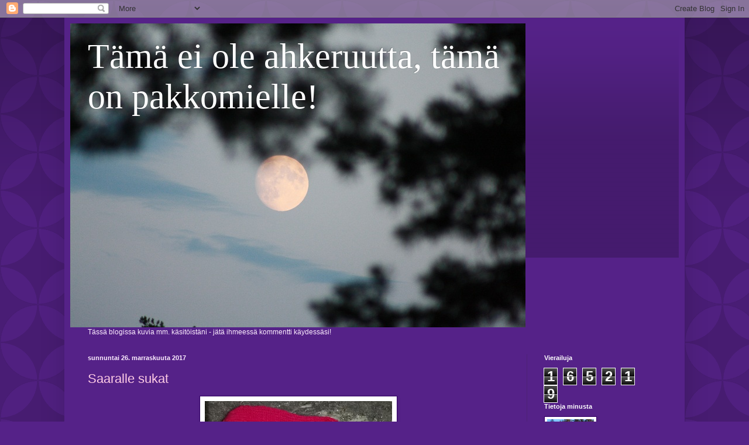

--- FILE ---
content_type: text/html; charset=UTF-8
request_url: https://ihanapakkomielle.blogspot.com/2017/11/
body_size: 23964
content:
<!DOCTYPE html>
<html class='v2' dir='ltr' lang='fi'>
<head>
<link href='https://www.blogger.com/static/v1/widgets/335934321-css_bundle_v2.css' rel='stylesheet' type='text/css'/>
<meta content='width=1100' name='viewport'/>
<meta content='text/html; charset=UTF-8' http-equiv='Content-Type'/>
<meta content='blogger' name='generator'/>
<link href='https://ihanapakkomielle.blogspot.com/favicon.ico' rel='icon' type='image/x-icon'/>
<link href='http://ihanapakkomielle.blogspot.com/2017/11/' rel='canonical'/>
<link rel="alternate" type="application/atom+xml" title="Tämä ei ole ahkeruutta, tämä on pakkomielle! - Atom" href="https://ihanapakkomielle.blogspot.com/feeds/posts/default" />
<link rel="alternate" type="application/rss+xml" title="Tämä ei ole ahkeruutta, tämä on pakkomielle! - RSS" href="https://ihanapakkomielle.blogspot.com/feeds/posts/default?alt=rss" />
<link rel="service.post" type="application/atom+xml" title="Tämä ei ole ahkeruutta, tämä on pakkomielle! - Atom" href="https://draft.blogger.com/feeds/915392511814295560/posts/default" />
<!--Can't find substitution for tag [blog.ieCssRetrofitLinks]-->
<meta content='http://ihanapakkomielle.blogspot.com/2017/11/' property='og:url'/>
<meta content='Tämä ei ole ahkeruutta, tämä on pakkomielle!' property='og:title'/>
<meta content='' property='og:description'/>
<title>Tämä ei ole ahkeruutta, tämä on pakkomielle!: marraskuuta 2017</title>
<style id='page-skin-1' type='text/css'><!--
/*
-----------------------------------------------
Blogger Template Style
Name:     Simple
Designer: Blogger
URL:      www.blogger.com
----------------------------------------------- */
/* Content
----------------------------------------------- */
body {
font: normal normal 12px Arial, Tahoma, Helvetica, FreeSans, sans-serif;
color: #fdeeff;
background: #552288 url(//themes.googleusercontent.com/image?id=0BwVBOzw_-hbMODkzNDVjYTEtYzNiYi00YjRkLThkZjAtOGM0MGI5NzRhZjM4) repeat scroll top left;
padding: 0 40px 40px 40px;
}
html body .region-inner {
min-width: 0;
max-width: 100%;
width: auto;
}
h2 {
font-size: 22px;
}
a:link {
text-decoration:none;
color: #ffcce5;
}
a:visited {
text-decoration:none;
color: #dd99dd;
}
a:hover {
text-decoration:underline;
color: #ffffff;
}
.body-fauxcolumn-outer .fauxcolumn-inner {
background: transparent none repeat scroll top left;
_background-image: none;
}
.body-fauxcolumn-outer .cap-top {
position: absolute;
z-index: 1;
height: 400px;
width: 100%;
}
.body-fauxcolumn-outer .cap-top .cap-left {
width: 100%;
background: transparent url(//www.blogblog.com/1kt/simple/gradients_deep.png) repeat-x scroll top left;
_background-image: none;
}
.content-outer {
-moz-box-shadow: 0 0 40px rgba(0, 0, 0, .15);
-webkit-box-shadow: 0 0 5px rgba(0, 0, 0, .15);
-goog-ms-box-shadow: 0 0 10px #333333;
box-shadow: 0 0 40px rgba(0, 0, 0, .15);
margin-bottom: 1px;
}
.content-inner {
padding: 10px 10px;
}
.content-inner {
background-color: #552288;
}
/* Header
----------------------------------------------- */
.header-outer {
background: transparent url(//www.blogblog.com/1kt/simple/gradients_deep.png) repeat-x scroll 0 -400px;
_background-image: none;
}
.Header h1 {
font: normal normal 60px Georgia, Utopia, 'Palatino Linotype', Palatino, serif;
color: #ffffff;
text-shadow: -1px -1px 1px rgba(0, 0, 0, .2);
}
.Header h1 a {
color: #ffffff;
}
.Header .description {
font-size: 140%;
color: #ffffff;
}
.header-inner .Header .titlewrapper {
padding: 22px 30px;
}
.header-inner .Header .descriptionwrapper {
padding: 0 30px;
}
/* Tabs
----------------------------------------------- */
.tabs-inner .section:first-child {
border-top: 0 solid #4c2176;
}
.tabs-inner .section:first-child ul {
margin-top: -0;
border-top: 0 solid #4c2176;
border-left: 0 solid #4c2176;
border-right: 0 solid #4c2176;
}
.tabs-inner .widget ul {
background: #442266 none repeat-x scroll 0 -800px;
_background-image: none;
border-bottom: 1px solid #4c2176;
margin-top: 1px;
margin-left: -30px;
margin-right: -30px;
}
.tabs-inner .widget li a {
display: inline-block;
padding: .6em 1em;
font: normal normal 14px Arial, Tahoma, Helvetica, FreeSans, sans-serif;
color: #ffcce5;
border-left: 1px solid #552288;
border-right: 0 solid #4c2176;
}
.tabs-inner .widget li:first-child a {
border-left: none;
}
.tabs-inner .widget li.selected a, .tabs-inner .widget li a:hover {
color: #ffffff;
background-color: #3b2255;
text-decoration: none;
}
/* Columns
----------------------------------------------- */
.main-outer {
border-top: 0 solid #4c2176;
}
.fauxcolumn-left-outer .fauxcolumn-inner {
border-right: 1px solid #4c2176;
}
.fauxcolumn-right-outer .fauxcolumn-inner {
border-left: 1px solid #4c2176;
}
/* Headings
----------------------------------------------- */
div.widget > h2,
div.widget h2.title {
margin: 0 0 1em 0;
font: normal bold 11px Arial, Tahoma, Helvetica, FreeSans, sans-serif;
color: #ffffff;
}
/* Widgets
----------------------------------------------- */
.widget .zippy {
color: #999999;
text-shadow: 2px 2px 1px rgba(0, 0, 0, .1);
}
.widget .popular-posts ul {
list-style: none;
}
/* Posts
----------------------------------------------- */
h2.date-header {
font: normal bold 11px Arial, Tahoma, Helvetica, FreeSans, sans-serif;
}
.date-header span {
background-color: transparent;
color: #fdeeff;
padding: inherit;
letter-spacing: inherit;
margin: inherit;
}
.main-inner {
padding-top: 30px;
padding-bottom: 30px;
}
.main-inner .column-center-inner {
padding: 0 15px;
}
.main-inner .column-center-inner .section {
margin: 0 15px;
}
.post {
margin: 0 0 25px 0;
}
h3.post-title, .comments h4 {
font: normal normal 22px Arial, Tahoma, Helvetica, FreeSans, sans-serif;
margin: .75em 0 0;
}
.post-body {
font-size: 110%;
line-height: 1.4;
position: relative;
}
.post-body img, .post-body .tr-caption-container, .Profile img, .Image img,
.BlogList .item-thumbnail img {
padding: 4px;
background: #ffffff;
border: 1px solid #330066;
-moz-box-shadow: 1px 1px 5px rgba(0, 0, 0, .1);
-webkit-box-shadow: 1px 1px 5px rgba(0, 0, 0, .1);
box-shadow: 1px 1px 5px rgba(0, 0, 0, .1);
}
.post-body img, .post-body .tr-caption-container {
padding: 8px;
}
.post-body .tr-caption-container {
color: #333333;
}
.post-body .tr-caption-container img {
padding: 0;
background: transparent;
border: none;
-moz-box-shadow: 0 0 0 rgba(0, 0, 0, .1);
-webkit-box-shadow: 0 0 0 rgba(0, 0, 0, .1);
box-shadow: 0 0 0 rgba(0, 0, 0, .1);
}
.post-header {
margin: 0 0 1.5em;
line-height: 1.6;
font-size: 90%;
}
.post-footer {
margin: 20px -2px 0;
padding: 5px 10px;
color: #eeccee;
background-color: #4c2176;
border-bottom: 1px solid transparent;
line-height: 1.6;
font-size: 90%;
}
#comments .comment-author {
padding-top: 1.5em;
border-top: 1px solid #4c2176;
background-position: 0 1.5em;
}
#comments .comment-author:first-child {
padding-top: 0;
border-top: none;
}
.avatar-image-container {
margin: .2em 0 0;
}
#comments .avatar-image-container img {
border: 1px solid #330066;
}
/* Comments
----------------------------------------------- */
.comments .comments-content .icon.blog-author {
background-repeat: no-repeat;
background-image: url([data-uri]);
}
.comments .comments-content .loadmore a {
border-top: 1px solid #999999;
border-bottom: 1px solid #999999;
}
.comments .comment-thread.inline-thread {
background-color: #4c2176;
}
.comments .continue {
border-top: 2px solid #999999;
}
/* Accents
---------------------------------------------- */
.section-columns td.columns-cell {
border-left: 1px solid #4c2176;
}
.blog-pager {
background: transparent none no-repeat scroll top center;
}
.blog-pager-older-link, .home-link,
.blog-pager-newer-link {
background-color: #552288;
padding: 5px;
}
.footer-outer {
border-top: 0 dashed #bbbbbb;
}
/* Mobile
----------------------------------------------- */
body.mobile  {
background-size: auto;
}
.mobile .body-fauxcolumn-outer {
background: transparent none repeat scroll top left;
}
.mobile .body-fauxcolumn-outer .cap-top {
background-size: 100% auto;
}
.mobile .content-outer {
-webkit-box-shadow: 0 0 3px rgba(0, 0, 0, .15);
box-shadow: 0 0 3px rgba(0, 0, 0, .15);
}
.mobile .tabs-inner .widget ul {
margin-left: 0;
margin-right: 0;
}
.mobile .post {
margin: 0;
}
.mobile .main-inner .column-center-inner .section {
margin: 0;
}
.mobile .date-header span {
padding: 0.1em 10px;
margin: 0 -10px;
}
.mobile h3.post-title {
margin: 0;
}
.mobile .blog-pager {
background: transparent none no-repeat scroll top center;
}
.mobile .footer-outer {
border-top: none;
}
.mobile .main-inner, .mobile .footer-inner {
background-color: #552288;
}
.mobile-index-contents {
color: #fdeeff;
}
.mobile-link-button {
background-color: #ffcce5;
}
.mobile-link-button a:link, .mobile-link-button a:visited {
color: #552288;
}
.mobile .tabs-inner .section:first-child {
border-top: none;
}
.mobile .tabs-inner .PageList .widget-content {
background-color: #3b2255;
color: #ffffff;
border-top: 1px solid #4c2176;
border-bottom: 1px solid #4c2176;
}
.mobile .tabs-inner .PageList .widget-content .pagelist-arrow {
border-left: 1px solid #4c2176;
}

--></style>
<style id='template-skin-1' type='text/css'><!--
body {
min-width: 1060px;
}
.content-outer, .content-fauxcolumn-outer, .region-inner {
min-width: 1060px;
max-width: 1060px;
_width: 1060px;
}
.main-inner .columns {
padding-left: 0px;
padding-right: 260px;
}
.main-inner .fauxcolumn-center-outer {
left: 0px;
right: 260px;
/* IE6 does not respect left and right together */
_width: expression(this.parentNode.offsetWidth -
parseInt("0px") -
parseInt("260px") + 'px');
}
.main-inner .fauxcolumn-left-outer {
width: 0px;
}
.main-inner .fauxcolumn-right-outer {
width: 260px;
}
.main-inner .column-left-outer {
width: 0px;
right: 100%;
margin-left: -0px;
}
.main-inner .column-right-outer {
width: 260px;
margin-right: -260px;
}
#layout {
min-width: 0;
}
#layout .content-outer {
min-width: 0;
width: 800px;
}
#layout .region-inner {
min-width: 0;
width: auto;
}
body#layout div.add_widget {
padding: 8px;
}
body#layout div.add_widget a {
margin-left: 32px;
}
--></style>
<style>
    body {background-image:url(\/\/themes.googleusercontent.com\/image?id=0BwVBOzw_-hbMODkzNDVjYTEtYzNiYi00YjRkLThkZjAtOGM0MGI5NzRhZjM4);}
    
@media (max-width: 200px) { body {background-image:url(\/\/themes.googleusercontent.com\/image?id=0BwVBOzw_-hbMODkzNDVjYTEtYzNiYi00YjRkLThkZjAtOGM0MGI5NzRhZjM4&options=w200);}}
@media (max-width: 400px) and (min-width: 201px) { body {background-image:url(\/\/themes.googleusercontent.com\/image?id=0BwVBOzw_-hbMODkzNDVjYTEtYzNiYi00YjRkLThkZjAtOGM0MGI5NzRhZjM4&options=w400);}}
@media (max-width: 800px) and (min-width: 401px) { body {background-image:url(\/\/themes.googleusercontent.com\/image?id=0BwVBOzw_-hbMODkzNDVjYTEtYzNiYi00YjRkLThkZjAtOGM0MGI5NzRhZjM4&options=w800);}}
@media (max-width: 1200px) and (min-width: 801px) { body {background-image:url(\/\/themes.googleusercontent.com\/image?id=0BwVBOzw_-hbMODkzNDVjYTEtYzNiYi00YjRkLThkZjAtOGM0MGI5NzRhZjM4&options=w1200);}}
/* Last tag covers anything over one higher than the previous max-size cap. */
@media (min-width: 1201px) { body {background-image:url(\/\/themes.googleusercontent.com\/image?id=0BwVBOzw_-hbMODkzNDVjYTEtYzNiYi00YjRkLThkZjAtOGM0MGI5NzRhZjM4&options=w1600);}}
  </style>
<link href='https://draft.blogger.com/dyn-css/authorization.css?targetBlogID=915392511814295560&amp;zx=03087602-aa78-41f7-93a7-ceb92843ef94' media='none' onload='if(media!=&#39;all&#39;)media=&#39;all&#39;' rel='stylesheet'/><noscript><link href='https://draft.blogger.com/dyn-css/authorization.css?targetBlogID=915392511814295560&amp;zx=03087602-aa78-41f7-93a7-ceb92843ef94' rel='stylesheet'/></noscript>
<meta name='google-adsense-platform-account' content='ca-host-pub-1556223355139109'/>
<meta name='google-adsense-platform-domain' content='blogspot.com'/>

</head>
<body class='loading variant-deep'>
<div class='navbar section' id='navbar' name='Navigointipalkki'><div class='widget Navbar' data-version='1' id='Navbar1'><script type="text/javascript">
    function setAttributeOnload(object, attribute, val) {
      if(window.addEventListener) {
        window.addEventListener('load',
          function(){ object[attribute] = val; }, false);
      } else {
        window.attachEvent('onload', function(){ object[attribute] = val; });
      }
    }
  </script>
<div id="navbar-iframe-container"></div>
<script type="text/javascript" src="https://apis.google.com/js/platform.js"></script>
<script type="text/javascript">
      gapi.load("gapi.iframes:gapi.iframes.style.bubble", function() {
        if (gapi.iframes && gapi.iframes.getContext) {
          gapi.iframes.getContext().openChild({
              url: 'https://draft.blogger.com/navbar/915392511814295560?origin\x3dhttps://ihanapakkomielle.blogspot.com',
              where: document.getElementById("navbar-iframe-container"),
              id: "navbar-iframe"
          });
        }
      });
    </script><script type="text/javascript">
(function() {
var script = document.createElement('script');
script.type = 'text/javascript';
script.src = '//pagead2.googlesyndication.com/pagead/js/google_top_exp.js';
var head = document.getElementsByTagName('head')[0];
if (head) {
head.appendChild(script);
}})();
</script>
</div></div>
<div class='body-fauxcolumns'>
<div class='fauxcolumn-outer body-fauxcolumn-outer'>
<div class='cap-top'>
<div class='cap-left'></div>
<div class='cap-right'></div>
</div>
<div class='fauxborder-left'>
<div class='fauxborder-right'></div>
<div class='fauxcolumn-inner'>
</div>
</div>
<div class='cap-bottom'>
<div class='cap-left'></div>
<div class='cap-right'></div>
</div>
</div>
</div>
<div class='content'>
<div class='content-fauxcolumns'>
<div class='fauxcolumn-outer content-fauxcolumn-outer'>
<div class='cap-top'>
<div class='cap-left'></div>
<div class='cap-right'></div>
</div>
<div class='fauxborder-left'>
<div class='fauxborder-right'></div>
<div class='fauxcolumn-inner'>
</div>
</div>
<div class='cap-bottom'>
<div class='cap-left'></div>
<div class='cap-right'></div>
</div>
</div>
</div>
<div class='content-outer'>
<div class='content-cap-top cap-top'>
<div class='cap-left'></div>
<div class='cap-right'></div>
</div>
<div class='fauxborder-left content-fauxborder-left'>
<div class='fauxborder-right content-fauxborder-right'></div>
<div class='content-inner'>
<header>
<div class='header-outer'>
<div class='header-cap-top cap-top'>
<div class='cap-left'></div>
<div class='cap-right'></div>
</div>
<div class='fauxborder-left header-fauxborder-left'>
<div class='fauxborder-right header-fauxborder-right'></div>
<div class='region-inner header-inner'>
<div class='header section' id='header' name='Otsikko'><div class='widget Header' data-version='1' id='Header1'>
<div id='header-inner' style='background-image: url("https://blogger.googleusercontent.com/img/b/R29vZ2xl/AVvXsEjaa8lKswva7Q-Tlds8Sm86H_-x47W3f5yuakWjl_hnVhMgcKHny4jIu8GBpU3FCpNEUP9k0RBzzCsWt1jYfg_7flG0eAy62y_BVuGn1RczG5sJvdCIsUhs22z_W8t6eLKph1_gp5QcyOdF/s1600/007+%25283%2529.JPG"); background-position: left; width: 778px; min-height: 519px; _height: 519px; background-repeat: no-repeat; '>
<div class='titlewrapper' style='background: transparent'>
<h1 class='title' style='background: transparent; border-width: 0px'>
<a href='https://ihanapakkomielle.blogspot.com/'>
Tämä ei ole ahkeruutta, tämä on pakkomielle!
</a>
</h1>
</div>
<div class='descriptionwrapper'>
<p class='description'><span>
</span></p>
</div>
</div>
</div></div>
</div>
</div>
<div class='header-cap-bottom cap-bottom'>
<div class='cap-left'></div>
<div class='cap-right'></div>
</div>
</div>
</header>
<div class='tabs-outer'>
<div class='tabs-cap-top cap-top'>
<div class='cap-left'></div>
<div class='cap-right'></div>
</div>
<div class='fauxborder-left tabs-fauxborder-left'>
<div class='fauxborder-right tabs-fauxborder-right'></div>
<div class='region-inner tabs-inner'>
<div class='tabs section' id='crosscol' name='Kaikki sarakkeet'><div class='widget Text' data-version='1' id='Text1'>
<h2 class='title'>Tervetuloa!</h2>
<div class='widget-content'>
Tässä blogissa kuvia mm. käsitöistäni - jätä ihmeessä kommentti käydessäsi!<br/>
</div>
<div class='clear'></div>
</div></div>
<div class='tabs no-items section' id='crosscol-overflow' name='Cross-Column 2'></div>
</div>
</div>
<div class='tabs-cap-bottom cap-bottom'>
<div class='cap-left'></div>
<div class='cap-right'></div>
</div>
</div>
<div class='main-outer'>
<div class='main-cap-top cap-top'>
<div class='cap-left'></div>
<div class='cap-right'></div>
</div>
<div class='fauxborder-left main-fauxborder-left'>
<div class='fauxborder-right main-fauxborder-right'></div>
<div class='region-inner main-inner'>
<div class='columns fauxcolumns'>
<div class='fauxcolumn-outer fauxcolumn-center-outer'>
<div class='cap-top'>
<div class='cap-left'></div>
<div class='cap-right'></div>
</div>
<div class='fauxborder-left'>
<div class='fauxborder-right'></div>
<div class='fauxcolumn-inner'>
</div>
</div>
<div class='cap-bottom'>
<div class='cap-left'></div>
<div class='cap-right'></div>
</div>
</div>
<div class='fauxcolumn-outer fauxcolumn-left-outer'>
<div class='cap-top'>
<div class='cap-left'></div>
<div class='cap-right'></div>
</div>
<div class='fauxborder-left'>
<div class='fauxborder-right'></div>
<div class='fauxcolumn-inner'>
</div>
</div>
<div class='cap-bottom'>
<div class='cap-left'></div>
<div class='cap-right'></div>
</div>
</div>
<div class='fauxcolumn-outer fauxcolumn-right-outer'>
<div class='cap-top'>
<div class='cap-left'></div>
<div class='cap-right'></div>
</div>
<div class='fauxborder-left'>
<div class='fauxborder-right'></div>
<div class='fauxcolumn-inner'>
</div>
</div>
<div class='cap-bottom'>
<div class='cap-left'></div>
<div class='cap-right'></div>
</div>
</div>
<!-- corrects IE6 width calculation -->
<div class='columns-inner'>
<div class='column-center-outer'>
<div class='column-center-inner'>
<div class='main section' id='main' name='Ensisijainen'><div class='widget Blog' data-version='1' id='Blog1'>
<div class='blog-posts hfeed'>

          <div class="date-outer">
        
<h2 class='date-header'><span>sunnuntai 26. marraskuuta 2017</span></h2>

          <div class="date-posts">
        
<div class='post-outer'>
<div class='post hentry uncustomized-post-template' itemprop='blogPost' itemscope='itemscope' itemtype='http://schema.org/BlogPosting'>
<meta content='https://blogger.googleusercontent.com/img/b/R29vZ2xl/AVvXsEiwfWnCp8KERsd5MIaNsqHNeegyf4Oex9Knqp5S65x289XPVUWEy-YaMaIVBDYQswxeL4nI6SG_j4VVrsLBfHiFgov_a2Wxt32yWXc894ao40TGrfU2xFb91x9RqudgTKuzvk68iEIdw49p/s320/23843529_10155899084582229_2686939057100009933_n.jpg' itemprop='image_url'/>
<meta content='915392511814295560' itemprop='blogId'/>
<meta content='917386610595357285' itemprop='postId'/>
<a name='917386610595357285'></a>
<h3 class='post-title entry-title' itemprop='name'>
<a href='https://ihanapakkomielle.blogspot.com/2017/11/saaralle-sukat.html'>Saaralle sukat</a>
</h3>
<div class='post-header'>
<div class='post-header-line-1'></div>
</div>
<div class='post-body entry-content' id='post-body-917386610595357285' itemprop='description articleBody'>
<div class="separator" style="clear: both; text-align: center;">
<a href="https://blogger.googleusercontent.com/img/b/R29vZ2xl/AVvXsEiwfWnCp8KERsd5MIaNsqHNeegyf4Oex9Knqp5S65x289XPVUWEy-YaMaIVBDYQswxeL4nI6SG_j4VVrsLBfHiFgov_a2Wxt32yWXc894ao40TGrfU2xFb91x9RqudgTKuzvk68iEIdw49p/s1600/23843529_10155899084582229_2686939057100009933_n.jpg" imageanchor="1" style="margin-left: 1em; margin-right: 1em;"><img border="0" data-original-height="372" data-original-width="496" height="240" src="https://blogger.googleusercontent.com/img/b/R29vZ2xl/AVvXsEiwfWnCp8KERsd5MIaNsqHNeegyf4Oex9Knqp5S65x289XPVUWEy-YaMaIVBDYQswxeL4nI6SG_j4VVrsLBfHiFgov_a2Wxt32yWXc894ao40TGrfU2xFb91x9RqudgTKuzvk68iEIdw49p/s320/23843529_10155899084582229_2686939057100009933_n.jpg" width="320" /></a></div>
<div class="separator" style="clear: both; text-align: center;">
<br /></div>
<div class="separator" style="clear: both; text-align: center;">
En osannut päättää väriä :)</div>
<br />
<div class="separator" style="clear: both; text-align: center;">
<a href="https://blogger.googleusercontent.com/img/b/R29vZ2xl/AVvXsEiAkbjHACaj8ta7XJp8Il-Auoq1A6pQankTxnEqf9eVbRLAAvFkSu154B5SIVZOyhvBNutbhwzmZ2g7Teu_41iF0L8iAc6mpwfoz1Y37fs3o42Y9IHCCC56wPQzlTM_cJE-kf-ZU9GnWxKt/s1600/23795502_10155899084792229_378852269567429149_n.jpg" imageanchor="1" style="margin-left: 1em; margin-right: 1em;"><img border="0" data-original-height="812" data-original-width="609" height="320" src="https://blogger.googleusercontent.com/img/b/R29vZ2xl/AVvXsEiAkbjHACaj8ta7XJp8Il-Auoq1A6pQankTxnEqf9eVbRLAAvFkSu154B5SIVZOyhvBNutbhwzmZ2g7Teu_41iF0L8iAc6mpwfoz1Y37fs3o42Y9IHCCC56wPQzlTM_cJE-kf-ZU9GnWxKt/s320/23795502_10155899084792229_378852269567429149_n.jpg" width="240" /></a></div>
<div class="separator" style="clear: both; text-align: center;">
<br /></div>
<div class="separator" style="clear: both; text-align: center;">
25.11.2017</div>
<div class="separator" style="clear: both; text-align: center;">
~ 6 tuntia</div>
<div class="separator" style="clear: both; text-align: center;">
7 veikkaa ~60g</div>
<div style="text-align: center;">
<br /></div>
<div style='clear: both;'></div>
</div>
<div class='post-footer'>
<div class='post-footer-line post-footer-line-1'>
<span class='post-author vcard'>
Lähettänyt
<span class='fn' itemprop='author' itemscope='itemscope' itemtype='http://schema.org/Person'>
<meta content='https://draft.blogger.com/profile/13303372150243639948' itemprop='url'/>
<a class='g-profile' href='https://draft.blogger.com/profile/13303372150243639948' rel='author' title='author profile'>
<span itemprop='name'>-minnaorvokki-</span>
</a>
</span>
</span>
<span class='post-timestamp'>
klo
<meta content='http://ihanapakkomielle.blogspot.com/2017/11/saaralle-sukat.html' itemprop='url'/>
<a class='timestamp-link' href='https://ihanapakkomielle.blogspot.com/2017/11/saaralle-sukat.html' rel='bookmark' title='permanent link'><abbr class='published' itemprop='datePublished' title='2017-11-26T11:43:00+02:00'>11.43</abbr></a>
</span>
<span class='post-comment-link'>
<a class='comment-link' href='https://ihanapakkomielle.blogspot.com/2017/11/saaralle-sukat.html#comment-form' onclick=''>
Ei kommentteja:
  </a>
</span>
<span class='post-icons'>
<span class='item-control blog-admin pid-1923981559'>
<a href='https://draft.blogger.com/post-edit.g?blogID=915392511814295560&postID=917386610595357285&from=pencil' title='Muokkaa tekstiä'>
<img alt='' class='icon-action' height='18' src='https://resources.blogblog.com/img/icon18_edit_allbkg.gif' width='18'/>
</a>
</span>
</span>
<div class='post-share-buttons goog-inline-block'>
<a class='goog-inline-block share-button sb-email' href='https://draft.blogger.com/share-post.g?blogID=915392511814295560&postID=917386610595357285&target=email' target='_blank' title='Kohteen lähettäminen sähköpostitse'><span class='share-button-link-text'>Kohteen lähettäminen sähköpostitse</span></a><a class='goog-inline-block share-button sb-blog' href='https://draft.blogger.com/share-post.g?blogID=915392511814295560&postID=917386610595357285&target=blog' onclick='window.open(this.href, "_blank", "height=270,width=475"); return false;' target='_blank' title='Bloggaa tästä!'><span class='share-button-link-text'>Bloggaa tästä!</span></a><a class='goog-inline-block share-button sb-twitter' href='https://draft.blogger.com/share-post.g?blogID=915392511814295560&postID=917386610595357285&target=twitter' target='_blank' title='Jaa X:ssä'><span class='share-button-link-text'>Jaa X:ssä</span></a><a class='goog-inline-block share-button sb-facebook' href='https://draft.blogger.com/share-post.g?blogID=915392511814295560&postID=917386610595357285&target=facebook' onclick='window.open(this.href, "_blank", "height=430,width=640"); return false;' target='_blank' title='Jaa Facebookiin'><span class='share-button-link-text'>Jaa Facebookiin</span></a><a class='goog-inline-block share-button sb-pinterest' href='https://draft.blogger.com/share-post.g?blogID=915392511814295560&postID=917386610595357285&target=pinterest' target='_blank' title='Jaa Pinterestiin'><span class='share-button-link-text'>Jaa Pinterestiin</span></a>
</div>
</div>
<div class='post-footer-line post-footer-line-2'>
<span class='post-labels'>
Tunnisteet:
<a href='https://ihanapakkomielle.blogspot.com/search/label/7%20veikka' rel='tag'>7 veikka</a>,
<a href='https://ihanapakkomielle.blogspot.com/search/label/lyhytvarsisukat' rel='tag'>lyhytvarsisukat</a>,
<a href='https://ihanapakkomielle.blogspot.com/search/label/sukat' rel='tag'>sukat</a>
</span>
</div>
<div class='post-footer-line post-footer-line-3'>
<span class='post-location'>
</span>
</div>
</div>
</div>
</div>

          </div></div>
        

          <div class="date-outer">
        
<h2 class='date-header'><span>tiistai 14. marraskuuta 2017</span></h2>

          <div class="date-posts">
        
<div class='post-outer'>
<div class='post hentry uncustomized-post-template' itemprop='blogPost' itemscope='itemscope' itemtype='http://schema.org/BlogPosting'>
<meta content='https://blogger.googleusercontent.com/img/b/R29vZ2xl/AVvXsEioW5KQUpSM6TppI5AyYz7ialTsaD2xVUP3cQAZHQrmcN9tOBIhwUIwOgPp_q5m5YjOiNwnCa45BG_XH3PrXyCfbaqPhhf1bguR9lrpYoX-D6dregu0eoVUFeAisSmBa05Dyge7NDUW7FQT/s320/IMG_20171108_184925.jpg' itemprop='image_url'/>
<meta content='915392511814295560' itemprop='blogId'/>
<meta content='4773030758442145478' itemprop='postId'/>
<a name='4773030758442145478'></a>
<h3 class='post-title entry-title' itemprop='name'>
<a href='https://ihanapakkomielle.blogspot.com/2017/11/isalle-sulo-vilen-pipo.html'>Isälle Sulo Vilen -pipo</a>
</h3>
<div class='post-header'>
<div class='post-header-line-1'></div>
</div>
<div class='post-body entry-content' id='post-body-4773030758442145478' itemprop='description articleBody'>
<div class="separator" style="clear: both; text-align: center;">
<a href="https://blogger.googleusercontent.com/img/b/R29vZ2xl/AVvXsEioW5KQUpSM6TppI5AyYz7ialTsaD2xVUP3cQAZHQrmcN9tOBIhwUIwOgPp_q5m5YjOiNwnCa45BG_XH3PrXyCfbaqPhhf1bguR9lrpYoX-D6dregu0eoVUFeAisSmBa05Dyge7NDUW7FQT/s1600/IMG_20171108_184925.jpg" imageanchor="1" style="margin-left: 1em; margin-right: 1em;"><img border="0" data-original-height="1600" data-original-width="1184" height="320" src="https://blogger.googleusercontent.com/img/b/R29vZ2xl/AVvXsEioW5KQUpSM6TppI5AyYz7ialTsaD2xVUP3cQAZHQrmcN9tOBIhwUIwOgPp_q5m5YjOiNwnCa45BG_XH3PrXyCfbaqPhhf1bguR9lrpYoX-D6dregu0eoVUFeAisSmBa05Dyge7NDUW7FQT/s320/IMG_20171108_184925.jpg" width="236" /></a></div>
<div class="separator" style="clear: both; text-align: center;">
<br /></div>
<div class="separator" style="clear: both; text-align: center;">
<a href="http://sarpanneuleet.blogspot.fi/2012/11/sulo-vilen-pipo_24.html">Ohje</a></div>
<div class="separator" style="clear: both; text-align: center;">
<br /></div>
<div class="separator" style="clear: both; text-align: center;">
Isänpäivälahjaksi pipo!</div>
<br />
<div class="separator" style="clear: both; text-align: center;">
<a href="https://blogger.googleusercontent.com/img/b/R29vZ2xl/AVvXsEi4mN8MaUZY-rCBZlciZc5lerreEw9-L_0mn-GMz-n-NIE6Qdgc-2jj8iOpq_hWhyphenhyphenxaKXJ9BzJuwnJQWYAy9svGWDEy8pK7-2o60tnr-iIOmSI3Yta62p6AIYgfkAsiXUaO869ySXx3EcKz/s1600/001.JPG" imageanchor="1" style="margin-left: 1em; margin-right: 1em;"><img border="0" data-original-height="1600" data-original-width="1067" height="320" src="https://blogger.googleusercontent.com/img/b/R29vZ2xl/AVvXsEi4mN8MaUZY-rCBZlciZc5lerreEw9-L_0mn-GMz-n-NIE6Qdgc-2jj8iOpq_hWhyphenhyphenxaKXJ9BzJuwnJQWYAy9svGWDEy8pK7-2o60tnr-iIOmSI3Yta62p6AIYgfkAsiXUaO869ySXx3EcKz/s320/001.JPG" width="213" /></a></div>
<div class="separator" style="clear: both; text-align: center;">
<br /></div>
<div class="separator" style="clear: both; text-align: center;">
5.-8.11.2017</div>
<div class="separator" style="clear: both; text-align: center;">
7 veikkaa menekki 87g</div>
<br />
<div style='clear: both;'></div>
</div>
<div class='post-footer'>
<div class='post-footer-line post-footer-line-1'>
<span class='post-author vcard'>
Lähettänyt
<span class='fn' itemprop='author' itemscope='itemscope' itemtype='http://schema.org/Person'>
<meta content='https://draft.blogger.com/profile/13303372150243639948' itemprop='url'/>
<a class='g-profile' href='https://draft.blogger.com/profile/13303372150243639948' rel='author' title='author profile'>
<span itemprop='name'>-minnaorvokki-</span>
</a>
</span>
</span>
<span class='post-timestamp'>
klo
<meta content='http://ihanapakkomielle.blogspot.com/2017/11/isalle-sulo-vilen-pipo.html' itemprop='url'/>
<a class='timestamp-link' href='https://ihanapakkomielle.blogspot.com/2017/11/isalle-sulo-vilen-pipo.html' rel='bookmark' title='permanent link'><abbr class='published' itemprop='datePublished' title='2017-11-14T14:58:00+02:00'>14.58</abbr></a>
</span>
<span class='post-comment-link'>
<a class='comment-link' href='https://ihanapakkomielle.blogspot.com/2017/11/isalle-sulo-vilen-pipo.html#comment-form' onclick=''>
Ei kommentteja:
  </a>
</span>
<span class='post-icons'>
<span class='item-control blog-admin pid-1923981559'>
<a href='https://draft.blogger.com/post-edit.g?blogID=915392511814295560&postID=4773030758442145478&from=pencil' title='Muokkaa tekstiä'>
<img alt='' class='icon-action' height='18' src='https://resources.blogblog.com/img/icon18_edit_allbkg.gif' width='18'/>
</a>
</span>
</span>
<div class='post-share-buttons goog-inline-block'>
<a class='goog-inline-block share-button sb-email' href='https://draft.blogger.com/share-post.g?blogID=915392511814295560&postID=4773030758442145478&target=email' target='_blank' title='Kohteen lähettäminen sähköpostitse'><span class='share-button-link-text'>Kohteen lähettäminen sähköpostitse</span></a><a class='goog-inline-block share-button sb-blog' href='https://draft.blogger.com/share-post.g?blogID=915392511814295560&postID=4773030758442145478&target=blog' onclick='window.open(this.href, "_blank", "height=270,width=475"); return false;' target='_blank' title='Bloggaa tästä!'><span class='share-button-link-text'>Bloggaa tästä!</span></a><a class='goog-inline-block share-button sb-twitter' href='https://draft.blogger.com/share-post.g?blogID=915392511814295560&postID=4773030758442145478&target=twitter' target='_blank' title='Jaa X:ssä'><span class='share-button-link-text'>Jaa X:ssä</span></a><a class='goog-inline-block share-button sb-facebook' href='https://draft.blogger.com/share-post.g?blogID=915392511814295560&postID=4773030758442145478&target=facebook' onclick='window.open(this.href, "_blank", "height=430,width=640"); return false;' target='_blank' title='Jaa Facebookiin'><span class='share-button-link-text'>Jaa Facebookiin</span></a><a class='goog-inline-block share-button sb-pinterest' href='https://draft.blogger.com/share-post.g?blogID=915392511814295560&postID=4773030758442145478&target=pinterest' target='_blank' title='Jaa Pinterestiin'><span class='share-button-link-text'>Jaa Pinterestiin</span></a>
</div>
</div>
<div class='post-footer-line post-footer-line-2'>
<span class='post-labels'>
Tunnisteet:
<a href='https://ihanapakkomielle.blogspot.com/search/label/7%20veikka' rel='tag'>7 veikka</a>,
<a href='https://ihanapakkomielle.blogspot.com/search/label/Is%C3%A4np%C3%A4iv%C3%A4' rel='tag'>Isänpäivä</a>,
<a href='https://ihanapakkomielle.blogspot.com/search/label/pipo' rel='tag'>pipo</a>,
<a href='https://ihanapakkomielle.blogspot.com/search/label/Sulo%20Vilen' rel='tag'>Sulo Vilen</a>
</span>
</div>
<div class='post-footer-line post-footer-line-3'>
<span class='post-location'>
</span>
</div>
</div>
</div>
</div>
<div class='post-outer'>
<div class='post hentry uncustomized-post-template' itemprop='blogPost' itemscope='itemscope' itemtype='http://schema.org/BlogPosting'>
<meta content='https://blogger.googleusercontent.com/img/b/R29vZ2xl/AVvXsEg3sNyqKbTolRwXtB3lRmoVOSx2S-uYn2rGH4EPcY2fP08lpv56Qw_nis8O1dM4YwWlU11R-HOdmVxiNDuRdu4w9C3kLwqeOdDU5I9aneHQ_sJKIIpL79TR97krjhjL0JEjzbTW_UG6eABy/s320/IMG_20171109_205704.jpg' itemprop='image_url'/>
<meta content='915392511814295560' itemprop='blogId'/>
<meta content='6480283013905483436' itemprop='postId'/>
<a name='6480283013905483436'></a>
<h3 class='post-title entry-title' itemprop='name'>
<a href='https://ihanapakkomielle.blogspot.com/2017/11/lyhytvartiset-sukat-nallesta.html'>Lyhytvartiset sukat Nallesta</a>
</h3>
<div class='post-header'>
<div class='post-header-line-1'></div>
</div>
<div class='post-body entry-content' id='post-body-6480283013905483436' itemprop='description articleBody'>
<div class="separator" style="clear: both; text-align: center;">
<a href="https://blogger.googleusercontent.com/img/b/R29vZ2xl/AVvXsEg3sNyqKbTolRwXtB3lRmoVOSx2S-uYn2rGH4EPcY2fP08lpv56Qw_nis8O1dM4YwWlU11R-HOdmVxiNDuRdu4w9C3kLwqeOdDU5I9aneHQ_sJKIIpL79TR97krjhjL0JEjzbTW_UG6eABy/s1600/IMG_20171109_205704.jpg" imageanchor="1" style="margin-left: 1em; margin-right: 1em;"><img border="0" data-original-height="1600" data-original-width="1526" height="320" src="https://blogger.googleusercontent.com/img/b/R29vZ2xl/AVvXsEg3sNyqKbTolRwXtB3lRmoVOSx2S-uYn2rGH4EPcY2fP08lpv56Qw_nis8O1dM4YwWlU11R-HOdmVxiNDuRdu4w9C3kLwqeOdDU5I9aneHQ_sJKIIpL79TR97krjhjL0JEjzbTW_UG6eABy/s320/IMG_20171109_205704.jpg" width="305" /></a></div>
<div class="separator" style="clear: both; text-align: center;">
<br /></div>
<div class="separator" style="clear: both; text-align: center;">
MiniäKokelaalta tuli tilaus</div>
<div class="separator" style="clear: both; text-align: center;">
lyhytvartisiin sukkiin -&nbsp;</div>
<div class="separator" style="clear: both; text-align: center;">
muita toiveita ei esitetty</div>
<div class="separator" style="clear: both; text-align: center;">
(paitsi, että ei saa olla vihreää)</div>
<br />
<div class="separator" style="clear: both; text-align: center;">
<a href="https://blogger.googleusercontent.com/img/b/R29vZ2xl/AVvXsEjHBHOehFfzI3ftE51TJpxTE__L1x-JMld4KctSaREVQYRl6PIzs208UF3ruO5rMTWWke7_P05FJ7pfmEUhiZuWAfd_04Qe_heFfHSUb-lKsKNPTrM6w09zi8Js52IdM8-M0a53v2-GCXdB/s1600/IMG-20171114-WA0000.jpg" imageanchor="1" style="margin-left: 1em; margin-right: 1em;"><img border="0" data-original-height="1600" data-original-width="1200" height="320" src="https://blogger.googleusercontent.com/img/b/R29vZ2xl/AVvXsEjHBHOehFfzI3ftE51TJpxTE__L1x-JMld4KctSaREVQYRl6PIzs208UF3ruO5rMTWWke7_P05FJ7pfmEUhiZuWAfd_04Qe_heFfHSUb-lKsKNPTrM6w09zi8Js52IdM8-M0a53v2-GCXdB/s320/IMG-20171114-WA0000.jpg" width="240" /></a></div>
<div class="separator" style="clear: both; text-align: center;">
<br /></div>
<div class="separator" style="clear: both; text-align: center;">
koko n. 35-36</div>
<div class="separator" style="clear: both; text-align: center;">
21.10.-9.11.2017</div>
<div class="separator" style="clear: both; text-align: center;">
Nallen menekki 48g</div>
<div class="separator" style="clear: both; text-align: center;">
<br /></div>
<div class="separator" style="clear: both; text-align: center;">
<a href="https://blogger.googleusercontent.com/img/b/R29vZ2xl/AVvXsEgw5MYRr-bPubIrbEc025JB4LDj6TZ7_IFgYQL1KeU866riERFsKyEawL_zVmFc9GLZkJbi21V__349Nq0Uaocxnd1oa07qHAdXY13GtsAPQYTKbhneNAdFL1rOEGBPBoqJv3g0oAuwKjmd/s1600/23844599_10155893689702229_3810183884162519426_n.jpg" imageanchor="1" style="margin-left: 1em; margin-right: 1em;"><img border="0" data-original-height="960" data-original-width="960" height="320" src="https://blogger.googleusercontent.com/img/b/R29vZ2xl/AVvXsEgw5MYRr-bPubIrbEc025JB4LDj6TZ7_IFgYQL1KeU866riERFsKyEawL_zVmFc9GLZkJbi21V__349Nq0Uaocxnd1oa07qHAdXY13GtsAPQYTKbhneNAdFL1rOEGBPBoqJv3g0oAuwKjmd/s320/23844599_10155893689702229_3810183884162519426_n.jpg" width="320" /></a></div>
<div class="separator" style="clear: both; text-align: center;">
<br /></div>
<div class="separator" style="clear: both; text-align: center;">
Hienon kuvan lähetti MiniäKokelas &lt;3&nbsp;</div>
<div style="text-align: center;">
<br /></div>
<div style='clear: both;'></div>
</div>
<div class='post-footer'>
<div class='post-footer-line post-footer-line-1'>
<span class='post-author vcard'>
Lähettänyt
<span class='fn' itemprop='author' itemscope='itemscope' itemtype='http://schema.org/Person'>
<meta content='https://draft.blogger.com/profile/13303372150243639948' itemprop='url'/>
<a class='g-profile' href='https://draft.blogger.com/profile/13303372150243639948' rel='author' title='author profile'>
<span itemprop='name'>-minnaorvokki-</span>
</a>
</span>
</span>
<span class='post-timestamp'>
klo
<meta content='http://ihanapakkomielle.blogspot.com/2017/11/lyhytvartiset-sukat-nallesta.html' itemprop='url'/>
<a class='timestamp-link' href='https://ihanapakkomielle.blogspot.com/2017/11/lyhytvartiset-sukat-nallesta.html' rel='bookmark' title='permanent link'><abbr class='published' itemprop='datePublished' title='2017-11-14T14:55:00+02:00'>14.55</abbr></a>
</span>
<span class='post-comment-link'>
<a class='comment-link' href='https://ihanapakkomielle.blogspot.com/2017/11/lyhytvartiset-sukat-nallesta.html#comment-form' onclick=''>
Ei kommentteja:
  </a>
</span>
<span class='post-icons'>
<span class='item-control blog-admin pid-1923981559'>
<a href='https://draft.blogger.com/post-edit.g?blogID=915392511814295560&postID=6480283013905483436&from=pencil' title='Muokkaa tekstiä'>
<img alt='' class='icon-action' height='18' src='https://resources.blogblog.com/img/icon18_edit_allbkg.gif' width='18'/>
</a>
</span>
</span>
<div class='post-share-buttons goog-inline-block'>
<a class='goog-inline-block share-button sb-email' href='https://draft.blogger.com/share-post.g?blogID=915392511814295560&postID=6480283013905483436&target=email' target='_blank' title='Kohteen lähettäminen sähköpostitse'><span class='share-button-link-text'>Kohteen lähettäminen sähköpostitse</span></a><a class='goog-inline-block share-button sb-blog' href='https://draft.blogger.com/share-post.g?blogID=915392511814295560&postID=6480283013905483436&target=blog' onclick='window.open(this.href, "_blank", "height=270,width=475"); return false;' target='_blank' title='Bloggaa tästä!'><span class='share-button-link-text'>Bloggaa tästä!</span></a><a class='goog-inline-block share-button sb-twitter' href='https://draft.blogger.com/share-post.g?blogID=915392511814295560&postID=6480283013905483436&target=twitter' target='_blank' title='Jaa X:ssä'><span class='share-button-link-text'>Jaa X:ssä</span></a><a class='goog-inline-block share-button sb-facebook' href='https://draft.blogger.com/share-post.g?blogID=915392511814295560&postID=6480283013905483436&target=facebook' onclick='window.open(this.href, "_blank", "height=430,width=640"); return false;' target='_blank' title='Jaa Facebookiin'><span class='share-button-link-text'>Jaa Facebookiin</span></a><a class='goog-inline-block share-button sb-pinterest' href='https://draft.blogger.com/share-post.g?blogID=915392511814295560&postID=6480283013905483436&target=pinterest' target='_blank' title='Jaa Pinterestiin'><span class='share-button-link-text'>Jaa Pinterestiin</span></a>
</div>
</div>
<div class='post-footer-line post-footer-line-2'>
<span class='post-labels'>
Tunnisteet:
<a href='https://ihanapakkomielle.blogspot.com/search/label/lyhytvarsisukat' rel='tag'>lyhytvarsisukat</a>,
<a href='https://ihanapakkomielle.blogspot.com/search/label/Novita%20Nalle' rel='tag'>Novita Nalle</a>,
<a href='https://ihanapakkomielle.blogspot.com/search/label/sukat' rel='tag'>sukat</a>,
<a href='https://ihanapakkomielle.blogspot.com/search/label/tilausty%C3%B6' rel='tag'>tilaustyö</a>
</span>
</div>
<div class='post-footer-line post-footer-line-3'>
<span class='post-location'>
</span>
</div>
</div>
</div>
</div>
<div class='post-outer'>
<div class='post hentry uncustomized-post-template' itemprop='blogPost' itemscope='itemscope' itemtype='http://schema.org/BlogPosting'>
<meta content='https://blogger.googleusercontent.com/img/b/R29vZ2xl/AVvXsEhkIiUUOeymp16kkusXk6L0HwGIFErS8bqC6dgmjWAMRKjjrshJak7OYeL8sXbenW3mPaS1BWaX_cef8RJHsgayl1rXCHLFUDSlYXX7JWTl8q9CjfYawe4ZpcluoJ-7ZPFsfzne8EGbe10m/s320/IMG-20171102-WA0004.jpg' itemprop='image_url'/>
<meta content='915392511814295560' itemprop='blogId'/>
<meta content='6872618726941290364' itemprop='postId'/>
<a name='6872618726941290364'></a>
<h3 class='post-title entry-title' itemprop='name'>
<a href='https://ihanapakkomielle.blogspot.com/2017/11/balettibolero-saarystimet-nordic.html'>Balettibolero + säärystimet Nordic Woolista</a>
</h3>
<div class='post-header'>
<div class='post-header-line-1'></div>
</div>
<div class='post-body entry-content' id='post-body-6872618726941290364' itemprop='description articleBody'>
<div class="separator" style="clear: both; text-align: center;">
<a href="https://blogger.googleusercontent.com/img/b/R29vZ2xl/AVvXsEhkIiUUOeymp16kkusXk6L0HwGIFErS8bqC6dgmjWAMRKjjrshJak7OYeL8sXbenW3mPaS1BWaX_cef8RJHsgayl1rXCHLFUDSlYXX7JWTl8q9CjfYawe4ZpcluoJ-7ZPFsfzne8EGbe10m/s1600/IMG-20171102-WA0004.jpg" imageanchor="1" style="margin-left: 1em; margin-right: 1em;"><img border="0" data-original-height="1600" data-original-width="812" height="320" src="https://blogger.googleusercontent.com/img/b/R29vZ2xl/AVvXsEhkIiUUOeymp16kkusXk6L0HwGIFErS8bqC6dgmjWAMRKjjrshJak7OYeL8sXbenW3mPaS1BWaX_cef8RJHsgayl1rXCHLFUDSlYXX7JWTl8q9CjfYawe4ZpcluoJ-7ZPFsfzne8EGbe10m/s320/IMG-20171102-WA0004.jpg" width="162" /></a></div>
<div class="separator" style="clear: both; text-align: center;">
<br /></div>
<div class="separator" style="clear: both; text-align: center;">
Voi suloisuutta!</div>
<br />
<div class="separator" style="clear: both; text-align: center;">
<a href="https://blogger.googleusercontent.com/img/b/R29vZ2xl/AVvXsEi3zCBgVC8EzqMhB8iw4RyVSEd0TzQ_aKMmOSv_rP-NIhaywxi8f4xMZBKUv07eBx-X-AD26mRGU-8aSuDVDSk50KxB5TR7AWtQhbWJIYiFi-ab9Y1gfP4ZqbBhGBWlJNXF8PPuroKRIdlI/s1600/IMG-20171102-WA0005.jpg" imageanchor="1" style="margin-left: 1em; margin-right: 1em;"><img border="0" data-original-height="1600" data-original-width="795" height="320" src="https://blogger.googleusercontent.com/img/b/R29vZ2xl/AVvXsEi3zCBgVC8EzqMhB8iw4RyVSEd0TzQ_aKMmOSv_rP-NIhaywxi8f4xMZBKUv07eBx-X-AD26mRGU-8aSuDVDSk50KxB5TR7AWtQhbWJIYiFi-ab9Y1gfP4ZqbBhGBWlJNXF8PPuroKRIdlI/s320/IMG-20171102-WA0005.jpg" width="159" /></a></div>
<div class="separator" style="clear: both; text-align: center;">
<br /></div>
<div class="separator" style="clear: both; text-align: center;">
Pitäähän balleriinalla</div>
<div class="separator" style="clear: both; text-align: center;">
olla bolero</div>
<div class="separator" style="clear: both; text-align: center;">
ja säärystimet</div>
<br />
<div class="separator" style="clear: both; text-align: center;">
<a href="https://blogger.googleusercontent.com/img/b/R29vZ2xl/AVvXsEhlHW-K-uSsJeicG3Uz9wx2J02X-pjHIGW9sW1b15eD8IrAwbWZkjxfHMcloqXYpSdEJRfVMnr6A1Y8RHnrTkhsJ9-IuG9SjM2ErLY2GGpy7Zn23GWslF-Py5oZFqqQyDCXNd7t-FsZBHKE/s1600/IMG-20171103-WA0000.jpg" imageanchor="1" style="margin-left: 1em; margin-right: 1em;"><img border="0" data-original-height="1600" data-original-width="794" height="320" src="https://blogger.googleusercontent.com/img/b/R29vZ2xl/AVvXsEhlHW-K-uSsJeicG3Uz9wx2J02X-pjHIGW9sW1b15eD8IrAwbWZkjxfHMcloqXYpSdEJRfVMnr6A1Y8RHnrTkhsJ9-IuG9SjM2ErLY2GGpy7Zn23GWslF-Py5oZFqqQyDCXNd7t-FsZBHKE/s320/IMG-20171103-WA0000.jpg" width="158" /></a></div>
<div class="separator" style="clear: both; text-align: center;">
<br /></div>
<div class="separator" style="clear: both; text-align: center;">
13.-24.10.2017&nbsp;</div>
<div class="separator" style="clear: both; text-align: center;">
Nordic Woolia 171g</div>
<div class="separator" style="clear: both; text-align: center;">
<br /></div>
<div class="separator" style="clear: both; text-align: center;">
Boleron ohje löytyy;</div>
<div class="separator" style="clear: both; text-align: center;">
Suuri Käsityölehti 10/2017</div>
<div style="text-align: center;">
<br /></div>
<div style='clear: both;'></div>
</div>
<div class='post-footer'>
<div class='post-footer-line post-footer-line-1'>
<span class='post-author vcard'>
Lähettänyt
<span class='fn' itemprop='author' itemscope='itemscope' itemtype='http://schema.org/Person'>
<meta content='https://draft.blogger.com/profile/13303372150243639948' itemprop='url'/>
<a class='g-profile' href='https://draft.blogger.com/profile/13303372150243639948' rel='author' title='author profile'>
<span itemprop='name'>-minnaorvokki-</span>
</a>
</span>
</span>
<span class='post-timestamp'>
klo
<meta content='http://ihanapakkomielle.blogspot.com/2017/11/balettibolero-saarystimet-nordic.html' itemprop='url'/>
<a class='timestamp-link' href='https://ihanapakkomielle.blogspot.com/2017/11/balettibolero-saarystimet-nordic.html' rel='bookmark' title='permanent link'><abbr class='published' itemprop='datePublished' title='2017-11-14T14:33:00+02:00'>14.33</abbr></a>
</span>
<span class='post-comment-link'>
<a class='comment-link' href='https://ihanapakkomielle.blogspot.com/2017/11/balettibolero-saarystimet-nordic.html#comment-form' onclick=''>
Ei kommentteja:
  </a>
</span>
<span class='post-icons'>
<span class='item-control blog-admin pid-1923981559'>
<a href='https://draft.blogger.com/post-edit.g?blogID=915392511814295560&postID=6872618726941290364&from=pencil' title='Muokkaa tekstiä'>
<img alt='' class='icon-action' height='18' src='https://resources.blogblog.com/img/icon18_edit_allbkg.gif' width='18'/>
</a>
</span>
</span>
<div class='post-share-buttons goog-inline-block'>
<a class='goog-inline-block share-button sb-email' href='https://draft.blogger.com/share-post.g?blogID=915392511814295560&postID=6872618726941290364&target=email' target='_blank' title='Kohteen lähettäminen sähköpostitse'><span class='share-button-link-text'>Kohteen lähettäminen sähköpostitse</span></a><a class='goog-inline-block share-button sb-blog' href='https://draft.blogger.com/share-post.g?blogID=915392511814295560&postID=6872618726941290364&target=blog' onclick='window.open(this.href, "_blank", "height=270,width=475"); return false;' target='_blank' title='Bloggaa tästä!'><span class='share-button-link-text'>Bloggaa tästä!</span></a><a class='goog-inline-block share-button sb-twitter' href='https://draft.blogger.com/share-post.g?blogID=915392511814295560&postID=6872618726941290364&target=twitter' target='_blank' title='Jaa X:ssä'><span class='share-button-link-text'>Jaa X:ssä</span></a><a class='goog-inline-block share-button sb-facebook' href='https://draft.blogger.com/share-post.g?blogID=915392511814295560&postID=6872618726941290364&target=facebook' onclick='window.open(this.href, "_blank", "height=430,width=640"); return false;' target='_blank' title='Jaa Facebookiin'><span class='share-button-link-text'>Jaa Facebookiin</span></a><a class='goog-inline-block share-button sb-pinterest' href='https://draft.blogger.com/share-post.g?blogID=915392511814295560&postID=6872618726941290364&target=pinterest' target='_blank' title='Jaa Pinterestiin'><span class='share-button-link-text'>Jaa Pinterestiin</span></a>
</div>
</div>
<div class='post-footer-line post-footer-line-2'>
<span class='post-labels'>
Tunnisteet:
<a href='https://ihanapakkomielle.blogspot.com/search/label/bolero' rel='tag'>bolero</a>,
<a href='https://ihanapakkomielle.blogspot.com/search/label/Nordic%20Wool' rel='tag'>Nordic Wool</a>,
<a href='https://ihanapakkomielle.blogspot.com/search/label/s%C3%A4%C3%A4rystimet' rel='tag'>säärystimet</a>,
<a href='https://ihanapakkomielle.blogspot.com/search/label/tilausty%C3%B6' rel='tag'>tilaustyö</a>
</span>
</div>
<div class='post-footer-line post-footer-line-3'>
<span class='post-location'>
</span>
</div>
</div>
</div>
</div>
<div class='post-outer'>
<div class='post hentry uncustomized-post-template' itemprop='blogPost' itemscope='itemscope' itemtype='http://schema.org/BlogPosting'>
<meta content='https://blogger.googleusercontent.com/img/b/R29vZ2xl/AVvXsEgKczb1pD2QEirjEAq2PfB3ojTTZQBZXlmdfUTf4HORe0T_MMkkDWdEegt_8UWHVsSz4uvXWWzCFXzabk52Ni691JodJuum3Q0SA9amoJxSNcGeLGnlPyn_2GEgppwnDMejvBEH7s-j4g4d/s320/014.JPG' itemprop='image_url'/>
<meta content='915392511814295560' itemprop='blogId'/>
<meta content='5813233177682310145' itemprop='postId'/>
<a name='5813233177682310145'></a>
<h3 class='post-title entry-title' itemprop='name'>
<a href='https://ihanapakkomielle.blogspot.com/2017/11/kevaalla-kerran-sukat.html'>Keväällä kerran -sukat</a>
</h3>
<div class='post-header'>
<div class='post-header-line-1'></div>
</div>
<div class='post-body entry-content' id='post-body-5813233177682310145' itemprop='description articleBody'>
<div class="separator" style="clear: both; text-align: center;">
<a href="https://blogger.googleusercontent.com/img/b/R29vZ2xl/AVvXsEgKczb1pD2QEirjEAq2PfB3ojTTZQBZXlmdfUTf4HORe0T_MMkkDWdEegt_8UWHVsSz4uvXWWzCFXzabk52Ni691JodJuum3Q0SA9amoJxSNcGeLGnlPyn_2GEgppwnDMejvBEH7s-j4g4d/s1600/014.JPG" imageanchor="1" style="margin-left: 1em; margin-right: 1em;"><img border="0" data-original-height="1600" data-original-width="1067" height="320" src="https://blogger.googleusercontent.com/img/b/R29vZ2xl/AVvXsEgKczb1pD2QEirjEAq2PfB3ojTTZQBZXlmdfUTf4HORe0T_MMkkDWdEegt_8UWHVsSz4uvXWWzCFXzabk52Ni691JodJuum3Q0SA9amoJxSNcGeLGnlPyn_2GEgppwnDMejvBEH7s-j4g4d/s320/014.JPG" width="213" /></a></div>
<div class="separator" style="clear: both; text-align: center;">
<br /></div>
<div class="separator" style="clear: both; text-align: center;">
Osana Sukka-Finlandiaa</div>
<div class="separator" style="clear: both; text-align: center;">
Ihanat Lumi Karmitsan suunnittelemat</div>
<div class="separator" style="clear: both; text-align: center;">
<a href="https://www.ravelry.com/patterns/library/kevaalla-kerran">Keväällä kerran -sukat</a></div>
<div class="separator" style="clear: both; text-align: center;">
10.-13.10.2017</div>
<div class="separator" style="clear: both; text-align: center;">
puikoilla 3 Nallea</div>
<div class="separator" style="clear: both; text-align: center;">
menekki 92g</div>
<br />
<div style='clear: both;'></div>
</div>
<div class='post-footer'>
<div class='post-footer-line post-footer-line-1'>
<span class='post-author vcard'>
Lähettänyt
<span class='fn' itemprop='author' itemscope='itemscope' itemtype='http://schema.org/Person'>
<meta content='https://draft.blogger.com/profile/13303372150243639948' itemprop='url'/>
<a class='g-profile' href='https://draft.blogger.com/profile/13303372150243639948' rel='author' title='author profile'>
<span itemprop='name'>-minnaorvokki-</span>
</a>
</span>
</span>
<span class='post-timestamp'>
klo
<meta content='http://ihanapakkomielle.blogspot.com/2017/11/kevaalla-kerran-sukat.html' itemprop='url'/>
<a class='timestamp-link' href='https://ihanapakkomielle.blogspot.com/2017/11/kevaalla-kerran-sukat.html' rel='bookmark' title='permanent link'><abbr class='published' itemprop='datePublished' title='2017-11-14T14:26:00+02:00'>14.26</abbr></a>
</span>
<span class='post-comment-link'>
<a class='comment-link' href='https://ihanapakkomielle.blogspot.com/2017/11/kevaalla-kerran-sukat.html#comment-form' onclick=''>
Ei kommentteja:
  </a>
</span>
<span class='post-icons'>
<span class='item-control blog-admin pid-1923981559'>
<a href='https://draft.blogger.com/post-edit.g?blogID=915392511814295560&postID=5813233177682310145&from=pencil' title='Muokkaa tekstiä'>
<img alt='' class='icon-action' height='18' src='https://resources.blogblog.com/img/icon18_edit_allbkg.gif' width='18'/>
</a>
</span>
</span>
<div class='post-share-buttons goog-inline-block'>
<a class='goog-inline-block share-button sb-email' href='https://draft.blogger.com/share-post.g?blogID=915392511814295560&postID=5813233177682310145&target=email' target='_blank' title='Kohteen lähettäminen sähköpostitse'><span class='share-button-link-text'>Kohteen lähettäminen sähköpostitse</span></a><a class='goog-inline-block share-button sb-blog' href='https://draft.blogger.com/share-post.g?blogID=915392511814295560&postID=5813233177682310145&target=blog' onclick='window.open(this.href, "_blank", "height=270,width=475"); return false;' target='_blank' title='Bloggaa tästä!'><span class='share-button-link-text'>Bloggaa tästä!</span></a><a class='goog-inline-block share-button sb-twitter' href='https://draft.blogger.com/share-post.g?blogID=915392511814295560&postID=5813233177682310145&target=twitter' target='_blank' title='Jaa X:ssä'><span class='share-button-link-text'>Jaa X:ssä</span></a><a class='goog-inline-block share-button sb-facebook' href='https://draft.blogger.com/share-post.g?blogID=915392511814295560&postID=5813233177682310145&target=facebook' onclick='window.open(this.href, "_blank", "height=430,width=640"); return false;' target='_blank' title='Jaa Facebookiin'><span class='share-button-link-text'>Jaa Facebookiin</span></a><a class='goog-inline-block share-button sb-pinterest' href='https://draft.blogger.com/share-post.g?blogID=915392511814295560&postID=5813233177682310145&target=pinterest' target='_blank' title='Jaa Pinterestiin'><span class='share-button-link-text'>Jaa Pinterestiin</span></a>
</div>
</div>
<div class='post-footer-line post-footer-line-2'>
<span class='post-labels'>
Tunnisteet:
<a href='https://ihanapakkomielle.blogspot.com/search/label/Kev%C3%A4%C3%A4ll%C3%A4%20kerran' rel='tag'>Keväällä kerran</a>,
<a href='https://ihanapakkomielle.blogspot.com/search/label/Lumi%20Karmitsa' rel='tag'>Lumi Karmitsa</a>,
<a href='https://ihanapakkomielle.blogspot.com/search/label/Novita%20Nalle' rel='tag'>Novita Nalle</a>,
<a href='https://ihanapakkomielle.blogspot.com/search/label/sukat' rel='tag'>sukat</a>,
<a href='https://ihanapakkomielle.blogspot.com/search/label/Sukka-Finlandia' rel='tag'>Sukka-Finlandia</a>
</span>
</div>
<div class='post-footer-line post-footer-line-3'>
<span class='post-location'>
</span>
</div>
</div>
</div>
</div>
<div class='post-outer'>
<div class='post hentry uncustomized-post-template' itemprop='blogPost' itemscope='itemscope' itemtype='http://schema.org/BlogPosting'>
<meta content='https://blogger.googleusercontent.com/img/b/R29vZ2xl/AVvXsEjKJQOz0Mxumf5IekiFS1r2RfwqHDfdJqN3heebw_qVkI0v8yJJT31hb2Tw861mWbjwvlQzTklYkBNYBfAnSBhciw8Bcg8yj7XppCZ2N4nfuKNLYvZREV8YJjO5jghJLkVb4nPMiVL1piy5/s320/20170921_104111.jpg' itemprop='image_url'/>
<meta content='915392511814295560' itemprop='blogId'/>
<meta content='1781160739199528162' itemprop='postId'/>
<a name='1781160739199528162'></a>
<h3 class='post-title entry-title' itemprop='name'>
<a href='https://ihanapakkomielle.blogspot.com/2017/11/taimitarhan-metsaretket-sukat.html'>Taimitarhan Metsäretket -sukat</a>
</h3>
<div class='post-header'>
<div class='post-header-line-1'></div>
</div>
<div class='post-body entry-content' id='post-body-1781160739199528162' itemprop='description articleBody'>
<div class="separator" style="clear: both; text-align: center;">
<a href="https://blogger.googleusercontent.com/img/b/R29vZ2xl/AVvXsEjKJQOz0Mxumf5IekiFS1r2RfwqHDfdJqN3heebw_qVkI0v8yJJT31hb2Tw861mWbjwvlQzTklYkBNYBfAnSBhciw8Bcg8yj7XppCZ2N4nfuKNLYvZREV8YJjO5jghJLkVb4nPMiVL1piy5/s1600/20170921_104111.jpg" imageanchor="1" style="margin-left: 1em; margin-right: 1em;"><img border="0" data-original-height="1600" data-original-width="900" height="320" src="https://blogger.googleusercontent.com/img/b/R29vZ2xl/AVvXsEjKJQOz0Mxumf5IekiFS1r2RfwqHDfdJqN3heebw_qVkI0v8yJJT31hb2Tw861mWbjwvlQzTklYkBNYBfAnSBhciw8Bcg8yj7XppCZ2N4nfuKNLYvZREV8YJjO5jghJLkVb4nPMiVL1piy5/s320/20170921_104111.jpg" width="180" /></a></div>
<div class="separator" style="clear: both; text-align: center;">
<br /></div>
<div class="separator" style="clear: both; text-align: center;">
17.9.-8.11.2017</div>
<div class="separator" style="clear: both; text-align: center;">
21.9. alkuun eteni tosi vauhdilla</div>
<br />
<div class="separator" style="clear: both; text-align: center;">
<a href="https://blogger.googleusercontent.com/img/b/R29vZ2xl/AVvXsEiRtMHrtlHtjq5xCV6bo7MG4FKBx0vb5fMq_L3_45PorWU0x2PdL3pZIYkDFVu6X091RyFYsQOhpUQfuWroJYyNTrfjGtVRgk8Q9Mjz86HerJ0ud34MRrEj5lxsoYv5A0rKCUCx6dmuJGa_/s1600/IMG_20171107_185741.jpg" imageanchor="1" style="margin-left: 1em; margin-right: 1em;"><img border="0" data-original-height="1600" data-original-width="1200" height="320" src="https://blogger.googleusercontent.com/img/b/R29vZ2xl/AVvXsEiRtMHrtlHtjq5xCV6bo7MG4FKBx0vb5fMq_L3_45PorWU0x2PdL3pZIYkDFVu6X091RyFYsQOhpUQfuWroJYyNTrfjGtVRgk8Q9Mjz86HerJ0ud34MRrEj5lxsoYv5A0rKCUCx6dmuJGa_/s320/IMG_20171107_185741.jpg" width="240" /></a></div>
<div class="separator" style="clear: both; text-align: center;">
<br /></div>
<div class="separator" style="clear: both; text-align: center;">
Sitten piti pitää pientä taukoa</div>
<div class="separator" style="clear: both; text-align: center;">
-tuli jotain tärkeämpää</div>
<br />
<div class="separator" style="clear: both; text-align: center;">
<a href="https://blogger.googleusercontent.com/img/b/R29vZ2xl/AVvXsEiYvDJmhdtRkFzKbpBUTCuC1bJ5kI5zrUFXzb4ExmD2ZH4X21qp6FT1_7bmd2KnvznvbdwPxgJleGlJ4Dz6Nfl6KDK2wVH7KHOfQ8ey19_YMb12ZKXKzs9fv4hjbe8XBKI3z2YzIm0RUjSt/s1600/006.JPG" imageanchor="1" style="margin-left: 1em; margin-right: 1em;"><img border="0" data-original-height="1600" data-original-width="1068" height="320" src="https://blogger.googleusercontent.com/img/b/R29vZ2xl/AVvXsEiYvDJmhdtRkFzKbpBUTCuC1bJ5kI5zrUFXzb4ExmD2ZH4X21qp6FT1_7bmd2KnvznvbdwPxgJleGlJ4Dz6Nfl6KDK2wVH7KHOfQ8ey19_YMb12ZKXKzs9fv4hjbe8XBKI3z2YzIm0RUjSt/s320/006.JPG" width="213" /></a></div>
<div class="separator" style="clear: both; text-align: center;">
<br /></div>
<div class="separator" style="clear: both; text-align: center;">
Vihdoin sain valmiiksi!</div>
<br />
<div class="separator" style="clear: both; text-align: center;">
<a href="https://blogger.googleusercontent.com/img/b/R29vZ2xl/AVvXsEhlTncrM_bwZzjWBPX32oX_3ktjPRkrUJ_wfyfEWjIdEOf_9Q8Qe6Y8VFRDQJ5ywWVOkzmKqdRt76fExuUYKIlP6dc4lct1KsjTm8Sm67NO-W5wHaQNUQr7JMCN1QTXMWXeMIabuyiKG3CP/s1600/007.JPG" imageanchor="1" style="margin-left: 1em; margin-right: 1em;"><img border="0" data-original-height="1600" data-original-width="1067" height="320" src="https://blogger.googleusercontent.com/img/b/R29vZ2xl/AVvXsEhlTncrM_bwZzjWBPX32oX_3ktjPRkrUJ_wfyfEWjIdEOf_9Q8Qe6Y8VFRDQJ5ywWVOkzmKqdRt76fExuUYKIlP6dc4lct1KsjTm8Sm67NO-W5wHaQNUQr7JMCN1QTXMWXeMIabuyiKG3CP/s320/007.JPG" width="213" /></a></div>
<div class="separator" style="clear: both; text-align: center;">
<br /></div>
<div class="separator" style="clear: both; text-align: center;">
<a href="https://www.ravelry.com/patterns/library/metsaretket">Ohje</a>esta poiketen tietenkin</div>
<br />
<div class="separator" style="clear: both; text-align: center;">
<a href="https://blogger.googleusercontent.com/img/b/R29vZ2xl/AVvXsEjI_XS8W00goMvy63L0-DwxoLagX3WJG2e7A-fZSXKNnutTVa12nVbru9BNs5lolFtz1HWcUwxCBxfYnGhnJVeMyvDxxjrm16Q2Fya9GHXUxp6qH4uDu_RijjF370_pmLYEiI5OZXfbSvLA/s1600/008.JPG" imageanchor="1" style="margin-left: 1em; margin-right: 1em;"><img border="0" data-original-height="1600" data-original-width="1067" height="320" src="https://blogger.googleusercontent.com/img/b/R29vZ2xl/AVvXsEjI_XS8W00goMvy63L0-DwxoLagX3WJG2e7A-fZSXKNnutTVa12nVbru9BNs5lolFtz1HWcUwxCBxfYnGhnJVeMyvDxxjrm16Q2Fya9GHXUxp6qH4uDu_RijjF370_pmLYEiI5OZXfbSvLA/s320/008.JPG" width="213" /></a></div>
<div class="separator" style="clear: both; text-align: center;">
<br /></div>
<div class="separator" style="clear: both; text-align: center;">
7 veikkaa</div>
<div class="separator" style="clear: both; text-align: center;">
menekki 228g</div>
<br />
<div style='clear: both;'></div>
</div>
<div class='post-footer'>
<div class='post-footer-line post-footer-line-1'>
<span class='post-author vcard'>
Lähettänyt
<span class='fn' itemprop='author' itemscope='itemscope' itemtype='http://schema.org/Person'>
<meta content='https://draft.blogger.com/profile/13303372150243639948' itemprop='url'/>
<a class='g-profile' href='https://draft.blogger.com/profile/13303372150243639948' rel='author' title='author profile'>
<span itemprop='name'>-minnaorvokki-</span>
</a>
</span>
</span>
<span class='post-timestamp'>
klo
<meta content='http://ihanapakkomielle.blogspot.com/2017/11/taimitarhan-metsaretket-sukat.html' itemprop='url'/>
<a class='timestamp-link' href='https://ihanapakkomielle.blogspot.com/2017/11/taimitarhan-metsaretket-sukat.html' rel='bookmark' title='permanent link'><abbr class='published' itemprop='datePublished' title='2017-11-14T14:21:00+02:00'>14.21</abbr></a>
</span>
<span class='post-comment-link'>
<a class='comment-link' href='https://ihanapakkomielle.blogspot.com/2017/11/taimitarhan-metsaretket-sukat.html#comment-form' onclick=''>
Ei kommentteja:
  </a>
</span>
<span class='post-icons'>
<span class='item-control blog-admin pid-1923981559'>
<a href='https://draft.blogger.com/post-edit.g?blogID=915392511814295560&postID=1781160739199528162&from=pencil' title='Muokkaa tekstiä'>
<img alt='' class='icon-action' height='18' src='https://resources.blogblog.com/img/icon18_edit_allbkg.gif' width='18'/>
</a>
</span>
</span>
<div class='post-share-buttons goog-inline-block'>
<a class='goog-inline-block share-button sb-email' href='https://draft.blogger.com/share-post.g?blogID=915392511814295560&postID=1781160739199528162&target=email' target='_blank' title='Kohteen lähettäminen sähköpostitse'><span class='share-button-link-text'>Kohteen lähettäminen sähköpostitse</span></a><a class='goog-inline-block share-button sb-blog' href='https://draft.blogger.com/share-post.g?blogID=915392511814295560&postID=1781160739199528162&target=blog' onclick='window.open(this.href, "_blank", "height=270,width=475"); return false;' target='_blank' title='Bloggaa tästä!'><span class='share-button-link-text'>Bloggaa tästä!</span></a><a class='goog-inline-block share-button sb-twitter' href='https://draft.blogger.com/share-post.g?blogID=915392511814295560&postID=1781160739199528162&target=twitter' target='_blank' title='Jaa X:ssä'><span class='share-button-link-text'>Jaa X:ssä</span></a><a class='goog-inline-block share-button sb-facebook' href='https://draft.blogger.com/share-post.g?blogID=915392511814295560&postID=1781160739199528162&target=facebook' onclick='window.open(this.href, "_blank", "height=430,width=640"); return false;' target='_blank' title='Jaa Facebookiin'><span class='share-button-link-text'>Jaa Facebookiin</span></a><a class='goog-inline-block share-button sb-pinterest' href='https://draft.blogger.com/share-post.g?blogID=915392511814295560&postID=1781160739199528162&target=pinterest' target='_blank' title='Jaa Pinterestiin'><span class='share-button-link-text'>Jaa Pinterestiin</span></a>
</div>
</div>
<div class='post-footer-line post-footer-line-2'>
<span class='post-labels'>
Tunnisteet:
<a href='https://ihanapakkomielle.blogspot.com/search/label/7%20veikka' rel='tag'>7 veikka</a>,
<a href='https://ihanapakkomielle.blogspot.com/search/label/sukat' rel='tag'>sukat</a>,
<a href='https://ihanapakkomielle.blogspot.com/search/label/Taimitarhan%20mets%C3%A4retket' rel='tag'>Taimitarhan metsäretket</a>
</span>
</div>
<div class='post-footer-line post-footer-line-3'>
<span class='post-location'>
</span>
</div>
</div>
</div>
</div>
<div class='post-outer'>
<div class='post hentry uncustomized-post-template' itemprop='blogPost' itemscope='itemscope' itemtype='http://schema.org/BlogPosting'>
<meta content='https://blogger.googleusercontent.com/img/b/R29vZ2xl/AVvXsEhvPWnVPC07JErrtHK_8KQoWT1jivxvgGlfk6g5ryClRJqiiu5Wr4ky2k4S-NjSqU2QUWn3rn8SttTeGdqL3GaoBa4lWFsV7xPNNlBK0MJcK1cl7J_mTBCqYJJSsVqAclq1bnUfolh-4Qk4/s320/001.JPG' itemprop='image_url'/>
<meta content='915392511814295560' itemprop='blogId'/>
<meta content='7729991007437527710' itemprop='postId'/>
<a name='7729991007437527710'></a>
<h3 class='post-title entry-title' itemprop='name'>
<a href='https://ihanapakkomielle.blogspot.com/2017/11/iidalle-villaneule-huivi.html'>Iidalle villaneule + huivi</a>
</h3>
<div class='post-header'>
<div class='post-header-line-1'></div>
</div>
<div class='post-body entry-content' id='post-body-7729991007437527710' itemprop='description articleBody'>
<div class="separator" style="clear: both; text-align: center;">
<a href="https://blogger.googleusercontent.com/img/b/R29vZ2xl/AVvXsEhvPWnVPC07JErrtHK_8KQoWT1jivxvgGlfk6g5ryClRJqiiu5Wr4ky2k4S-NjSqU2QUWn3rn8SttTeGdqL3GaoBa4lWFsV7xPNNlBK0MJcK1cl7J_mTBCqYJJSsVqAclq1bnUfolh-4Qk4/s1600/001.JPG" imageanchor="1" style="margin-left: 1em; margin-right: 1em;"><img border="0" data-original-height="1600" data-original-width="1326" height="320" src="https://blogger.googleusercontent.com/img/b/R29vZ2xl/AVvXsEhvPWnVPC07JErrtHK_8KQoWT1jivxvgGlfk6g5ryClRJqiiu5Wr4ky2k4S-NjSqU2QUWn3rn8SttTeGdqL3GaoBa4lWFsV7xPNNlBK0MJcK1cl7J_mTBCqYJJSsVqAclq1bnUfolh-4Qk4/s320/001.JPG" width="265" /></a></div>
<div class="separator" style="clear: both; text-align: center;">
<br /></div>
<div class="separator" style="clear: both; text-align: center;">
Tyttärelle neulepusero</div>
<div class="separator" style="clear: both; text-align: center;">
<a href="https://www.novitaknits.com/fi/fi/node/32328/instructions">Novitan ohjeella</a></div>
<br />
<div class="separator" style="clear: both; text-align: center;">
<a href="https://blogger.googleusercontent.com/img/b/R29vZ2xl/AVvXsEhnxgYyqNg6IJBZ_qgxKwI4LeagcHLukyy3roxFywlnBdvKTykxNcrrjwDXeUjdJl8xtp1iHud6nmJpTIAMkaG9hfp7MWd7xw-sLEXQDIJb0n630koaHFseTeFov4lG2s5M66U4fsyBARZ8/s1600/002.JPG" imageanchor="1" style="margin-left: 1em; margin-right: 1em;"><img border="0" data-original-height="1600" data-original-width="1067" height="320" src="https://blogger.googleusercontent.com/img/b/R29vZ2xl/AVvXsEhnxgYyqNg6IJBZ_qgxKwI4LeagcHLukyy3roxFywlnBdvKTykxNcrrjwDXeUjdJl8xtp1iHud6nmJpTIAMkaG9hfp7MWd7xw-sLEXQDIJb0n630koaHFseTeFov4lG2s5M66U4fsyBARZ8/s320/002.JPG" width="213" /></a></div>
<div class="separator" style="clear: both; text-align: center;">
<br /></div>
<div class="separator" style="clear: both; text-align: center;">
Pusero 11.-23.9.2017</div>
<div class="separator" style="clear: both; text-align: center;">
Nordic Wool menekki 406g</div>
<br />
<div class="separator" style="clear: both; text-align: center;">
<a href="https://blogger.googleusercontent.com/img/b/R29vZ2xl/AVvXsEjllO4Z_wetLzE9dL3aln31LOmK95_2R7a0VWTon10W9Aznx1nQfPufDuFIbNX5bIWHIScoLTsFp1j2I9J8ZnXfzm5XF_dHonG9_-3ysM6up8oB6uJzG2yQ9m5UFIB8g85DWYkmBY9IwRHp/s1600/003.JPG" imageanchor="1" style="margin-left: 1em; margin-right: 1em;"><img border="0" data-original-height="1600" data-original-width="1149" height="320" src="https://blogger.googleusercontent.com/img/b/R29vZ2xl/AVvXsEjllO4Z_wetLzE9dL3aln31LOmK95_2R7a0VWTon10W9Aznx1nQfPufDuFIbNX5bIWHIScoLTsFp1j2I9J8ZnXfzm5XF_dHonG9_-3ysM6up8oB6uJzG2yQ9m5UFIB8g85DWYkmBY9IwRHp/s320/003.JPG" width="229" /></a></div>
<div class="separator" style="clear: both; text-align: center;">
<br /></div>
<div class="separator" style="clear: both; text-align: center;">
Huivi 24.-30.9.2017</div>
<div class="separator" style="clear: both; text-align: center;">
menekki 186g</div>
<br />
<div style='clear: both;'></div>
</div>
<div class='post-footer'>
<div class='post-footer-line post-footer-line-1'>
<span class='post-author vcard'>
Lähettänyt
<span class='fn' itemprop='author' itemscope='itemscope' itemtype='http://schema.org/Person'>
<meta content='https://draft.blogger.com/profile/13303372150243639948' itemprop='url'/>
<a class='g-profile' href='https://draft.blogger.com/profile/13303372150243639948' rel='author' title='author profile'>
<span itemprop='name'>-minnaorvokki-</span>
</a>
</span>
</span>
<span class='post-timestamp'>
klo
<meta content='http://ihanapakkomielle.blogspot.com/2017/11/iidalle-villaneule-huivi.html' itemprop='url'/>
<a class='timestamp-link' href='https://ihanapakkomielle.blogspot.com/2017/11/iidalle-villaneule-huivi.html' rel='bookmark' title='permanent link'><abbr class='published' itemprop='datePublished' title='2017-11-14T14:07:00+02:00'>14.07</abbr></a>
</span>
<span class='post-comment-link'>
<a class='comment-link' href='https://ihanapakkomielle.blogspot.com/2017/11/iidalle-villaneule-huivi.html#comment-form' onclick=''>
Ei kommentteja:
  </a>
</span>
<span class='post-icons'>
<span class='item-control blog-admin pid-1923981559'>
<a href='https://draft.blogger.com/post-edit.g?blogID=915392511814295560&postID=7729991007437527710&from=pencil' title='Muokkaa tekstiä'>
<img alt='' class='icon-action' height='18' src='https://resources.blogblog.com/img/icon18_edit_allbkg.gif' width='18'/>
</a>
</span>
</span>
<div class='post-share-buttons goog-inline-block'>
<a class='goog-inline-block share-button sb-email' href='https://draft.blogger.com/share-post.g?blogID=915392511814295560&postID=7729991007437527710&target=email' target='_blank' title='Kohteen lähettäminen sähköpostitse'><span class='share-button-link-text'>Kohteen lähettäminen sähköpostitse</span></a><a class='goog-inline-block share-button sb-blog' href='https://draft.blogger.com/share-post.g?blogID=915392511814295560&postID=7729991007437527710&target=blog' onclick='window.open(this.href, "_blank", "height=270,width=475"); return false;' target='_blank' title='Bloggaa tästä!'><span class='share-button-link-text'>Bloggaa tästä!</span></a><a class='goog-inline-block share-button sb-twitter' href='https://draft.blogger.com/share-post.g?blogID=915392511814295560&postID=7729991007437527710&target=twitter' target='_blank' title='Jaa X:ssä'><span class='share-button-link-text'>Jaa X:ssä</span></a><a class='goog-inline-block share-button sb-facebook' href='https://draft.blogger.com/share-post.g?blogID=915392511814295560&postID=7729991007437527710&target=facebook' onclick='window.open(this.href, "_blank", "height=430,width=640"); return false;' target='_blank' title='Jaa Facebookiin'><span class='share-button-link-text'>Jaa Facebookiin</span></a><a class='goog-inline-block share-button sb-pinterest' href='https://draft.blogger.com/share-post.g?blogID=915392511814295560&postID=7729991007437527710&target=pinterest' target='_blank' title='Jaa Pinterestiin'><span class='share-button-link-text'>Jaa Pinterestiin</span></a>
</div>
</div>
<div class='post-footer-line post-footer-line-2'>
<span class='post-labels'>
Tunnisteet:
<a href='https://ihanapakkomielle.blogspot.com/search/label/Iida' rel='tag'>Iida</a>,
<a href='https://ihanapakkomielle.blogspot.com/search/label/neulepusero' rel='tag'>neulepusero</a>,
<a href='https://ihanapakkomielle.blogspot.com/search/label/Nordic%20Wool' rel='tag'>Nordic Wool</a>
</span>
</div>
<div class='post-footer-line post-footer-line-3'>
<span class='post-location'>
</span>
</div>
</div>
</div>
</div>
<div class='post-outer'>
<div class='post hentry uncustomized-post-template' itemprop='blogPost' itemscope='itemscope' itemtype='http://schema.org/BlogPosting'>
<meta content='https://blogger.googleusercontent.com/img/b/R29vZ2xl/AVvXsEihDMmyGeHB7nI90sebEIw88EEU_2Lk3TA3JU0cZx_J7jpV00qr8-VbIFaJ9wELbNLq1pWd-v6B2l7SLl9pxGvI5iPC4aSrQO5_MAfUGB9eSu232Nb1ws6MWr5FA6-gnPMKelCxGJpJ62MG/s320/040.JPG' itemprop='image_url'/>
<meta content='915392511814295560' itemprop='blogId'/>
<meta content='8523947219817496515' itemprop='postId'/>
<a name='8523947219817496515'></a>
<h3 class='post-title entry-title' itemprop='name'>
<a href='https://ihanapakkomielle.blogspot.com/2017/11/mummolleanopille-80-v-sukat.html'>Mummolle/Anopille 80 v -sukat</a>
</h3>
<div class='post-header'>
<div class='post-header-line-1'></div>
</div>
<div class='post-body entry-content' id='post-body-8523947219817496515' itemprop='description articleBody'>
<div class="separator" style="clear: both; text-align: center;">
<a href="https://blogger.googleusercontent.com/img/b/R29vZ2xl/AVvXsEihDMmyGeHB7nI90sebEIw88EEU_2Lk3TA3JU0cZx_J7jpV00qr8-VbIFaJ9wELbNLq1pWd-v6B2l7SLl9pxGvI5iPC4aSrQO5_MAfUGB9eSu232Nb1ws6MWr5FA6-gnPMKelCxGJpJ62MG/s1600/040.JPG" imageanchor="1" style="margin-left: 1em; margin-right: 1em;"><img border="0" data-original-height="1600" data-original-width="1067" height="320" src="https://blogger.googleusercontent.com/img/b/R29vZ2xl/AVvXsEihDMmyGeHB7nI90sebEIw88EEU_2Lk3TA3JU0cZx_J7jpV00qr8-VbIFaJ9wELbNLq1pWd-v6B2l7SLl9pxGvI5iPC4aSrQO5_MAfUGB9eSu232Nb1ws6MWr5FA6-gnPMKelCxGJpJ62MG/s320/040.JPG" width="213" /></a></div>
<div class="separator" style="clear: both; text-align: center;">
<br /></div>
<div class="separator" style="clear: both; text-align: center;">
Anopin 80 v juhlia juhlittiin</div>
<div class="separator" style="clear: both; text-align: center;">
syyskuussa.</div>
<br />
<div class="separator" style="clear: both; text-align: center;">
<a href="https://blogger.googleusercontent.com/img/b/R29vZ2xl/AVvXsEgiDSJeMeWd1gVyTUwf-E9Al8aPVRoiJ3iN7nhI4DgdLOHDxStyIlkEHMp4GRYxKY1zjlmczmAUcNvlAhwPO-71JQcWY_bys7eakp2nkqGEj_jf9960aF4vP7Dgg6eYLEUd1hql8QEAZ51m/s1600/041.JPG" imageanchor="1" style="margin-left: 1em; margin-right: 1em;"><img border="0" data-original-height="1600" data-original-width="1067" height="320" src="https://blogger.googleusercontent.com/img/b/R29vZ2xl/AVvXsEgiDSJeMeWd1gVyTUwf-E9Al8aPVRoiJ3iN7nhI4DgdLOHDxStyIlkEHMp4GRYxKY1zjlmczmAUcNvlAhwPO-71JQcWY_bys7eakp2nkqGEj_jf9960aF4vP7Dgg6eYLEUd1hql8QEAZ51m/s320/041.JPG" width="213" /></a></div>
<br />
<div class="separator" style="clear: both; text-align: center;">
<a href="https://blogger.googleusercontent.com/img/b/R29vZ2xl/AVvXsEjUuKxi_3hyfcW6cyJNDEXsaftbhS5hUIT42DT104JzwwZZUliJFZQ5RBItK3KmAPQ8-tvZejyIQSbALVEnw8CCIuq-JrVTEG44NuCnuu7QP2xHnaCuXkgA_H3WLGlenpDuaWmQI_5HD33-/s1600/042.JPG" imageanchor="1" style="margin-left: 1em; margin-right: 1em;"><img border="0" data-original-height="1600" data-original-width="1067" height="320" src="https://blogger.googleusercontent.com/img/b/R29vZ2xl/AVvXsEjUuKxi_3hyfcW6cyJNDEXsaftbhS5hUIT42DT104JzwwZZUliJFZQ5RBItK3KmAPQ8-tvZejyIQSbALVEnw8CCIuq-JrVTEG44NuCnuu7QP2xHnaCuXkgA_H3WLGlenpDuaWmQI_5HD33-/s320/042.JPG" width="213" /></a></div>
<br />
<div class="separator" style="clear: both; text-align: center;">
<a href="https://blogger.googleusercontent.com/img/b/R29vZ2xl/AVvXsEid5iJLApHHwdBTHRJD6QKn3rmqdPZ7FTlP07GMQ4NaRqk74Y7rLLT_NZplGLVtwxS-27Ip5Oghv596bEqDdBr5TOylCj9GIvbf9Jg7Q9r32CJWbYv9ckaAv0OutMzeMLrTVmqD4AKIwXGM/s1600/072.JPG" imageanchor="1" style="margin-left: 1em; margin-right: 1em;"><img border="0" data-original-height="1600" data-original-width="1067" height="320" src="https://blogger.googleusercontent.com/img/b/R29vZ2xl/AVvXsEid5iJLApHHwdBTHRJD6QKn3rmqdPZ7FTlP07GMQ4NaRqk74Y7rLLT_NZplGLVtwxS-27Ip5Oghv596bEqDdBr5TOylCj9GIvbf9Jg7Q9r32CJWbYv9ckaAv0OutMzeMLrTVmqD4AKIwXGM/s320/072.JPG" width="213" /></a></div>
<br />
<div class="separator" style="clear: both; text-align: center;">
<a href="https://blogger.googleusercontent.com/img/b/R29vZ2xl/AVvXsEgOmyfWiGAQ3UwSlZR8bxd8DtvcG4fxlX5oC_qw9rXQhD1_GoNlgukMljwUzKy_9BcpUMy6q1K2DKnkkPg9Qr3Vn7es3gek70c0w8tHr2hirZpW1yCUejm02yvLHioLpQXLACxk78RMkO4B/s1600/075.JPG" imageanchor="1" style="margin-left: 1em; margin-right: 1em;"><img border="0" data-original-height="1600" data-original-width="1067" height="320" src="https://blogger.googleusercontent.com/img/b/R29vZ2xl/AVvXsEgOmyfWiGAQ3UwSlZR8bxd8DtvcG4fxlX5oC_qw9rXQhD1_GoNlgukMljwUzKy_9BcpUMy6q1K2DKnkkPg9Qr3Vn7es3gek70c0w8tHr2hirZpW1yCUejm02yvLHioLpQXLACxk78RMkO4B/s320/075.JPG" width="213" /></a></div>
<div class="separator" style="clear: both; text-align: center;">
<br /></div>
<div class="separator" style="clear: both; text-align: center;">
30.8.-3.9.2017</div>
<div class="separator" style="clear: both; text-align: center;">
7 veikka raitaa&nbsp;+ ruskeaa</div>
<div class="separator" style="clear: both; text-align: center;">
menekki 130g</div>
<br />
<div style='clear: both;'></div>
</div>
<div class='post-footer'>
<div class='post-footer-line post-footer-line-1'>
<span class='post-author vcard'>
Lähettänyt
<span class='fn' itemprop='author' itemscope='itemscope' itemtype='http://schema.org/Person'>
<meta content='https://draft.blogger.com/profile/13303372150243639948' itemprop='url'/>
<a class='g-profile' href='https://draft.blogger.com/profile/13303372150243639948' rel='author' title='author profile'>
<span itemprop='name'>-minnaorvokki-</span>
</a>
</span>
</span>
<span class='post-timestamp'>
klo
<meta content='http://ihanapakkomielle.blogspot.com/2017/11/mummolleanopille-80-v-sukat.html' itemprop='url'/>
<a class='timestamp-link' href='https://ihanapakkomielle.blogspot.com/2017/11/mummolleanopille-80-v-sukat.html' rel='bookmark' title='permanent link'><abbr class='published' itemprop='datePublished' title='2017-11-14T14:02:00+02:00'>14.02</abbr></a>
</span>
<span class='post-comment-link'>
<a class='comment-link' href='https://ihanapakkomielle.blogspot.com/2017/11/mummolleanopille-80-v-sukat.html#comment-form' onclick=''>
Ei kommentteja:
  </a>
</span>
<span class='post-icons'>
<span class='item-control blog-admin pid-1923981559'>
<a href='https://draft.blogger.com/post-edit.g?blogID=915392511814295560&postID=8523947219817496515&from=pencil' title='Muokkaa tekstiä'>
<img alt='' class='icon-action' height='18' src='https://resources.blogblog.com/img/icon18_edit_allbkg.gif' width='18'/>
</a>
</span>
</span>
<div class='post-share-buttons goog-inline-block'>
<a class='goog-inline-block share-button sb-email' href='https://draft.blogger.com/share-post.g?blogID=915392511814295560&postID=8523947219817496515&target=email' target='_blank' title='Kohteen lähettäminen sähköpostitse'><span class='share-button-link-text'>Kohteen lähettäminen sähköpostitse</span></a><a class='goog-inline-block share-button sb-blog' href='https://draft.blogger.com/share-post.g?blogID=915392511814295560&postID=8523947219817496515&target=blog' onclick='window.open(this.href, "_blank", "height=270,width=475"); return false;' target='_blank' title='Bloggaa tästä!'><span class='share-button-link-text'>Bloggaa tästä!</span></a><a class='goog-inline-block share-button sb-twitter' href='https://draft.blogger.com/share-post.g?blogID=915392511814295560&postID=8523947219817496515&target=twitter' target='_blank' title='Jaa X:ssä'><span class='share-button-link-text'>Jaa X:ssä</span></a><a class='goog-inline-block share-button sb-facebook' href='https://draft.blogger.com/share-post.g?blogID=915392511814295560&postID=8523947219817496515&target=facebook' onclick='window.open(this.href, "_blank", "height=430,width=640"); return false;' target='_blank' title='Jaa Facebookiin'><span class='share-button-link-text'>Jaa Facebookiin</span></a><a class='goog-inline-block share-button sb-pinterest' href='https://draft.blogger.com/share-post.g?blogID=915392511814295560&postID=8523947219817496515&target=pinterest' target='_blank' title='Jaa Pinterestiin'><span class='share-button-link-text'>Jaa Pinterestiin</span></a>
</div>
</div>
<div class='post-footer-line post-footer-line-2'>
<span class='post-labels'>
Tunnisteet:
<a href='https://ihanapakkomielle.blogspot.com/search/label/7%20veikka' rel='tag'>7 veikka</a>,
<a href='https://ihanapakkomielle.blogspot.com/search/label/Anopille' rel='tag'>Anopille</a>,
<a href='https://ihanapakkomielle.blogspot.com/search/label/mummo' rel='tag'>mummo</a>,
<a href='https://ihanapakkomielle.blogspot.com/search/label/raita' rel='tag'>raita</a>,
<a href='https://ihanapakkomielle.blogspot.com/search/label/sukat' rel='tag'>sukat</a>
</span>
</div>
<div class='post-footer-line post-footer-line-3'>
<span class='post-location'>
</span>
</div>
</div>
</div>
</div>
<div class='post-outer'>
<div class='post hentry uncustomized-post-template' itemprop='blogPost' itemscope='itemscope' itemtype='http://schema.org/BlogPosting'>
<meta content='https://blogger.googleusercontent.com/img/b/R29vZ2xl/AVvXsEjVRGilHCjyQTgkX8-opKPt9qW4yqcGf62FHnaCSPv-z5tlg-7gOoTm47YmHmNyVMlmsNk9IyCg4Trl466N31Xq0-9xR-mxjzr1g73aYlnGp_ZerX1n4HGOGcJmqowfoqch5x5D0vSyf5T2/s320/009.JPG' itemprop='image_url'/>
<meta content='915392511814295560' itemprop='blogId'/>
<meta content='8268578083684149644' itemprop='postId'/>
<a name='8268578083684149644'></a>
<h3 class='post-title entry-title' itemprop='name'>
<a href='https://ihanapakkomielle.blogspot.com/2017/11/multiraita-sukat.html'>Multiraita -sukat</a>
</h3>
<div class='post-header'>
<div class='post-header-line-1'></div>
</div>
<div class='post-body entry-content' id='post-body-8268578083684149644' itemprop='description articleBody'>
<div class="separator" style="clear: both; text-align: center;">
<a href="https://blogger.googleusercontent.com/img/b/R29vZ2xl/AVvXsEjVRGilHCjyQTgkX8-opKPt9qW4yqcGf62FHnaCSPv-z5tlg-7gOoTm47YmHmNyVMlmsNk9IyCg4Trl466N31Xq0-9xR-mxjzr1g73aYlnGp_ZerX1n4HGOGcJmqowfoqch5x5D0vSyf5T2/s1600/009.JPG" imageanchor="1" style="margin-left: 1em; margin-right: 1em;"><img border="0" data-original-height="1600" data-original-width="1068" height="320" src="https://blogger.googleusercontent.com/img/b/R29vZ2xl/AVvXsEjVRGilHCjyQTgkX8-opKPt9qW4yqcGf62FHnaCSPv-z5tlg-7gOoTm47YmHmNyVMlmsNk9IyCg4Trl466N31Xq0-9xR-mxjzr1g73aYlnGp_ZerX1n4HGOGcJmqowfoqch5x5D0vSyf5T2/s320/009.JPG" width="213" /></a></div>
<div class="separator" style="clear: both; text-align: center;">
<br /></div>
<div class="separator" style="clear: both; text-align: center;">
29.8.-7.9.2017</div>
<div class="separator" style="clear: both; text-align: center;">
Novitan Multiraita -lankaa</div>
<div class="separator" style="clear: both; text-align: center;">
+ sinistä 7 veikkaa</div>
<div class="separator" style="clear: both; text-align: center;">
menekki 118g</div>
<br />
<br />
<div style='clear: both;'></div>
</div>
<div class='post-footer'>
<div class='post-footer-line post-footer-line-1'>
<span class='post-author vcard'>
Lähettänyt
<span class='fn' itemprop='author' itemscope='itemscope' itemtype='http://schema.org/Person'>
<meta content='https://draft.blogger.com/profile/13303372150243639948' itemprop='url'/>
<a class='g-profile' href='https://draft.blogger.com/profile/13303372150243639948' rel='author' title='author profile'>
<span itemprop='name'>-minnaorvokki-</span>
</a>
</span>
</span>
<span class='post-timestamp'>
klo
<meta content='http://ihanapakkomielle.blogspot.com/2017/11/multiraita-sukat.html' itemprop='url'/>
<a class='timestamp-link' href='https://ihanapakkomielle.blogspot.com/2017/11/multiraita-sukat.html' rel='bookmark' title='permanent link'><abbr class='published' itemprop='datePublished' title='2017-11-14T13:59:00+02:00'>13.59</abbr></a>
</span>
<span class='post-comment-link'>
<a class='comment-link' href='https://ihanapakkomielle.blogspot.com/2017/11/multiraita-sukat.html#comment-form' onclick=''>
Ei kommentteja:
  </a>
</span>
<span class='post-icons'>
<span class='item-control blog-admin pid-1923981559'>
<a href='https://draft.blogger.com/post-edit.g?blogID=915392511814295560&postID=8268578083684149644&from=pencil' title='Muokkaa tekstiä'>
<img alt='' class='icon-action' height='18' src='https://resources.blogblog.com/img/icon18_edit_allbkg.gif' width='18'/>
</a>
</span>
</span>
<div class='post-share-buttons goog-inline-block'>
<a class='goog-inline-block share-button sb-email' href='https://draft.blogger.com/share-post.g?blogID=915392511814295560&postID=8268578083684149644&target=email' target='_blank' title='Kohteen lähettäminen sähköpostitse'><span class='share-button-link-text'>Kohteen lähettäminen sähköpostitse</span></a><a class='goog-inline-block share-button sb-blog' href='https://draft.blogger.com/share-post.g?blogID=915392511814295560&postID=8268578083684149644&target=blog' onclick='window.open(this.href, "_blank", "height=270,width=475"); return false;' target='_blank' title='Bloggaa tästä!'><span class='share-button-link-text'>Bloggaa tästä!</span></a><a class='goog-inline-block share-button sb-twitter' href='https://draft.blogger.com/share-post.g?blogID=915392511814295560&postID=8268578083684149644&target=twitter' target='_blank' title='Jaa X:ssä'><span class='share-button-link-text'>Jaa X:ssä</span></a><a class='goog-inline-block share-button sb-facebook' href='https://draft.blogger.com/share-post.g?blogID=915392511814295560&postID=8268578083684149644&target=facebook' onclick='window.open(this.href, "_blank", "height=430,width=640"); return false;' target='_blank' title='Jaa Facebookiin'><span class='share-button-link-text'>Jaa Facebookiin</span></a><a class='goog-inline-block share-button sb-pinterest' href='https://draft.blogger.com/share-post.g?blogID=915392511814295560&postID=8268578083684149644&target=pinterest' target='_blank' title='Jaa Pinterestiin'><span class='share-button-link-text'>Jaa Pinterestiin</span></a>
</div>
</div>
<div class='post-footer-line post-footer-line-2'>
<span class='post-labels'>
Tunnisteet:
<a href='https://ihanapakkomielle.blogspot.com/search/label/multiraita' rel='tag'>multiraita</a>,
<a href='https://ihanapakkomielle.blogspot.com/search/label/sukat' rel='tag'>sukat</a>
</span>
</div>
<div class='post-footer-line post-footer-line-3'>
<span class='post-location'>
</span>
</div>
</div>
</div>
</div>
<div class='post-outer'>
<div class='post hentry uncustomized-post-template' itemprop='blogPost' itemscope='itemscope' itemtype='http://schema.org/BlogPosting'>
<meta content='https://blogger.googleusercontent.com/img/b/R29vZ2xl/AVvXsEgKAQbb57hrS4Deo_U1jJuBPSgdAkQH37LHzoSJNaBk46j8mx4h1GGQW-vi462-2ryc7G0HJcNtUG0XFXgi9auEG61qYVwsWNUq_8TqK4i16RZPJZjU_WlQ15w9f-i-xdvOZi8j7vESQ_mJ/s320/019.JPG' itemprop='image_url'/>
<meta content='915392511814295560' itemprop='blogId'/>
<meta content='5093934048594407717' itemprop='postId'/>
<a name='5093934048594407717'></a>
<h3 class='post-title entry-title' itemprop='name'>
<a href='https://ihanapakkomielle.blogspot.com/2017/11/ellalle-sukat-nallesta.html'>Ellalle sukat Nallesta</a>
</h3>
<div class='post-header'>
<div class='post-header-line-1'></div>
</div>
<div class='post-body entry-content' id='post-body-5093934048594407717' itemprop='description articleBody'>
<div class="separator" style="clear: both; text-align: center;">
<a href="https://blogger.googleusercontent.com/img/b/R29vZ2xl/AVvXsEgKAQbb57hrS4Deo_U1jJuBPSgdAkQH37LHzoSJNaBk46j8mx4h1GGQW-vi462-2ryc7G0HJcNtUG0XFXgi9auEG61qYVwsWNUq_8TqK4i16RZPJZjU_WlQ15w9f-i-xdvOZi8j7vESQ_mJ/s1600/019.JPG" imageanchor="1" style="margin-left: 1em; margin-right: 1em;"><img border="0" data-original-height="1600" data-original-width="1067" height="320" src="https://blogger.googleusercontent.com/img/b/R29vZ2xl/AVvXsEgKAQbb57hrS4Deo_U1jJuBPSgdAkQH37LHzoSJNaBk46j8mx4h1GGQW-vi462-2ryc7G0HJcNtUG0XFXgi9auEG61qYVwsWNUq_8TqK4i16RZPJZjU_WlQ15w9f-i-xdvOZi8j7vESQ_mJ/s320/019.JPG" width="213" /></a></div>
<div class="separator" style="clear: both; text-align: center;">
<br /></div>
<div class="separator" style="clear: both; text-align: center;">
Ei mennyt ihan niinkuin piti...</div>
<br />
<div class="separator" style="clear: both; text-align: center;">
<a href="https://blogger.googleusercontent.com/img/b/R29vZ2xl/AVvXsEgxcw-wLJoix4vx1nhUmqiX99n3n0Ul60-Rie1_5uAcllYUpdfpisbUi22h_RAKc0wbwLIHvuSlCh8v1dr5dULPMubSNt_JFvLqhvZL7A0yTc2JHcZuFIKVE3Ugr_vg1TTFb3FThH8PH9TQ/s1600/018.JPG" imageanchor="1" style="margin-left: 1em; margin-right: 1em;"><img border="0" data-original-height="1600" data-original-width="1067" height="320" src="https://blogger.googleusercontent.com/img/b/R29vZ2xl/AVvXsEgxcw-wLJoix4vx1nhUmqiX99n3n0Ul60-Rie1_5uAcllYUpdfpisbUi22h_RAKc0wbwLIHvuSlCh8v1dr5dULPMubSNt_JFvLqhvZL7A0yTc2JHcZuFIKVE3Ugr_vg1TTFb3FThH8PH9TQ/s320/018.JPG" width="213" /></a></div>
<div class="separator" style="clear: both; text-align: center;">
<br /></div>
<div class="separator" style="clear: both; text-align: center;">
<a href="https://www.garnstudio.com/pattern.php?id=8119&amp;cid=11">Dropsin ohje</a></div>
<br />
<div class="separator" style="clear: both; text-align: center;">
<a href="https://blogger.googleusercontent.com/img/b/R29vZ2xl/AVvXsEiBpQPQ3-r1QUYPjbVRJ2mtPDYsHofkDva7hRZA5t0VrMDQ3SE2EqrlO3I3FMHz24gXEYSTasEqiYEpGvHG__Dc7byv1feezDWdYaqrGLsTuQ3E6A9MgR9l_1E2ExirhlAP2ej1R155M8Zd/s1600/020.JPG" imageanchor="1" style="margin-left: 1em; margin-right: 1em;"><img border="0" data-original-height="1067" data-original-width="1600" height="213" src="https://blogger.googleusercontent.com/img/b/R29vZ2xl/AVvXsEiBpQPQ3-r1QUYPjbVRJ2mtPDYsHofkDva7hRZA5t0VrMDQ3SE2EqrlO3I3FMHz24gXEYSTasEqiYEpGvHG__Dc7byv1feezDWdYaqrGLsTuQ3E6A9MgR9l_1E2ExirhlAP2ej1R155M8Zd/s320/020.JPG" width="320" /></a></div>
<div class="separator" style="clear: both; text-align: center;">
<br /></div>
<div class="separator" style="clear: both; text-align: center;">
14.-21.8.2017</div>
<div class="separator" style="clear: both; text-align: center;">
Nallesta, menekki 104g</div>
<div style="text-align: center;">
<br /></div>
<div style='clear: both;'></div>
</div>
<div class='post-footer'>
<div class='post-footer-line post-footer-line-1'>
<span class='post-author vcard'>
Lähettänyt
<span class='fn' itemprop='author' itemscope='itemscope' itemtype='http://schema.org/Person'>
<meta content='https://draft.blogger.com/profile/13303372150243639948' itemprop='url'/>
<a class='g-profile' href='https://draft.blogger.com/profile/13303372150243639948' rel='author' title='author profile'>
<span itemprop='name'>-minnaorvokki-</span>
</a>
</span>
</span>
<span class='post-timestamp'>
klo
<meta content='http://ihanapakkomielle.blogspot.com/2017/11/ellalle-sukat-nallesta.html' itemprop='url'/>
<a class='timestamp-link' href='https://ihanapakkomielle.blogspot.com/2017/11/ellalle-sukat-nallesta.html' rel='bookmark' title='permanent link'><abbr class='published' itemprop='datePublished' title='2017-11-14T13:56:00+02:00'>13.56</abbr></a>
</span>
<span class='post-comment-link'>
<a class='comment-link' href='https://ihanapakkomielle.blogspot.com/2017/11/ellalle-sukat-nallesta.html#comment-form' onclick=''>
Ei kommentteja:
  </a>
</span>
<span class='post-icons'>
<span class='item-control blog-admin pid-1923981559'>
<a href='https://draft.blogger.com/post-edit.g?blogID=915392511814295560&postID=5093934048594407717&from=pencil' title='Muokkaa tekstiä'>
<img alt='' class='icon-action' height='18' src='https://resources.blogblog.com/img/icon18_edit_allbkg.gif' width='18'/>
</a>
</span>
</span>
<div class='post-share-buttons goog-inline-block'>
<a class='goog-inline-block share-button sb-email' href='https://draft.blogger.com/share-post.g?blogID=915392511814295560&postID=5093934048594407717&target=email' target='_blank' title='Kohteen lähettäminen sähköpostitse'><span class='share-button-link-text'>Kohteen lähettäminen sähköpostitse</span></a><a class='goog-inline-block share-button sb-blog' href='https://draft.blogger.com/share-post.g?blogID=915392511814295560&postID=5093934048594407717&target=blog' onclick='window.open(this.href, "_blank", "height=270,width=475"); return false;' target='_blank' title='Bloggaa tästä!'><span class='share-button-link-text'>Bloggaa tästä!</span></a><a class='goog-inline-block share-button sb-twitter' href='https://draft.blogger.com/share-post.g?blogID=915392511814295560&postID=5093934048594407717&target=twitter' target='_blank' title='Jaa X:ssä'><span class='share-button-link-text'>Jaa X:ssä</span></a><a class='goog-inline-block share-button sb-facebook' href='https://draft.blogger.com/share-post.g?blogID=915392511814295560&postID=5093934048594407717&target=facebook' onclick='window.open(this.href, "_blank", "height=430,width=640"); return false;' target='_blank' title='Jaa Facebookiin'><span class='share-button-link-text'>Jaa Facebookiin</span></a><a class='goog-inline-block share-button sb-pinterest' href='https://draft.blogger.com/share-post.g?blogID=915392511814295560&postID=5093934048594407717&target=pinterest' target='_blank' title='Jaa Pinterestiin'><span class='share-button-link-text'>Jaa Pinterestiin</span></a>
</div>
</div>
<div class='post-footer-line post-footer-line-2'>
<span class='post-labels'>
Tunnisteet:
<a href='https://ihanapakkomielle.blogspot.com/search/label/Drops' rel='tag'>Drops</a>,
<a href='https://ihanapakkomielle.blogspot.com/search/label/Ella' rel='tag'>Ella</a>,
<a href='https://ihanapakkomielle.blogspot.com/search/label/Novita%20Nalle' rel='tag'>Novita Nalle</a>,
<a href='https://ihanapakkomielle.blogspot.com/search/label/sukat' rel='tag'>sukat</a>
</span>
</div>
<div class='post-footer-line post-footer-line-3'>
<span class='post-location'>
</span>
</div>
</div>
</div>
</div>
<div class='post-outer'>
<div class='post hentry uncustomized-post-template' itemprop='blogPost' itemscope='itemscope' itemtype='http://schema.org/BlogPosting'>
<meta content='https://blogger.googleusercontent.com/img/b/R29vZ2xl/AVvXsEiBeyQBE3FeirQC0XqXcJBCSSUZNM4-urDU7QXUbKEaE3K3YgaS-aUeucnKhmJLPU_hyo5ISCulgiUrzM6GMHKfB-samyXh5dVlQVzxtCvQsoG1p99BcCNrxOgla2Odijy3FFJYEiCgjLto/s320/20170725_194442.jpg' itemprop='image_url'/>
<meta content='915392511814295560' itemprop='blogId'/>
<meta content='5983911142570114101' itemprop='postId'/>
<a name='5983911142570114101'></a>
<h3 class='post-title entry-title' itemprop='name'>
<a href='https://ihanapakkomielle.blogspot.com/2017/11/kirjavat-sukat-ja-huivi.html'>Kirjavat sukat ja huivi</a>
</h3>
<div class='post-header'>
<div class='post-header-line-1'></div>
</div>
<div class='post-body entry-content' id='post-body-5983911142570114101' itemprop='description articleBody'>
<div class="separator" style="clear: both; text-align: center;">
<a href="https://blogger.googleusercontent.com/img/b/R29vZ2xl/AVvXsEiBeyQBE3FeirQC0XqXcJBCSSUZNM4-urDU7QXUbKEaE3K3YgaS-aUeucnKhmJLPU_hyo5ISCulgiUrzM6GMHKfB-samyXh5dVlQVzxtCvQsoG1p99BcCNrxOgla2Odijy3FFJYEiCgjLto/s1600/20170725_194442.jpg" imageanchor="1" style="margin-left: 1em; margin-right: 1em;"><img border="0" data-original-height="1600" data-original-width="900" height="320" src="https://blogger.googleusercontent.com/img/b/R29vZ2xl/AVvXsEiBeyQBE3FeirQC0XqXcJBCSSUZNM4-urDU7QXUbKEaE3K3YgaS-aUeucnKhmJLPU_hyo5ISCulgiUrzM6GMHKfB-samyXh5dVlQVzxtCvQsoG1p99BcCNrxOgla2Odijy3FFJYEiCgjLto/s320/20170725_194442.jpg" width="180" /></a></div>
<div class="separator" style="clear: both; text-align: center;">
<br /></div>
<div class="separator" style="clear: both; text-align: center;">
Jostain netin syövereistä</div>
<div class="separator" style="clear: both; text-align: center;">
sain idean tällaiseen&nbsp;</div>
<div class="separator" style="clear: both; text-align: center;">
raidoitukseen.</div>
<br />
<div class="separator" style="clear: both; text-align: center;">
<a href="https://blogger.googleusercontent.com/img/b/R29vZ2xl/AVvXsEiO5kSgTOJvxjCCRPfcYiTOyJgKV4cQRS0hyphenhyphenMuEnDfGTtXRv_2O2U5duny0BVN6MZUKUahD2s3ho1qOCB7U5ICYhw0u6lRYM4_TSkq-khn1We1tdv6SfiJkbTcA5i4caQ_TUv5EH-GtaF70/s1600/20170728_201854.jpg" imageanchor="1" style="margin-left: 1em; margin-right: 1em;"><img border="0" data-original-height="1600" data-original-width="900" height="320" src="https://blogger.googleusercontent.com/img/b/R29vZ2xl/AVvXsEiO5kSgTOJvxjCCRPfcYiTOyJgKV4cQRS0hyphenhyphenMuEnDfGTtXRv_2O2U5duny0BVN6MZUKUahD2s3ho1qOCB7U5ICYhw0u6lRYM4_TSkq-khn1We1tdv6SfiJkbTcA5i4caQ_TUv5EH-GtaF70/s320/20170728_201854.jpg" width="180" /></a></div>
<div class="separator" style="clear: both; text-align: center;">
<br /></div>
<div class="separator" style="clear: both; text-align: center;">
Naisten Pankki -raita</div>
<div class="separator" style="clear: both; text-align: center;">
Novitalta</div>
<br />
<div class="separator" style="clear: both; text-align: center;">
<a href="https://blogger.googleusercontent.com/img/b/R29vZ2xl/AVvXsEh0pDuUcCXOOlXm_QQC1nzFc4N5HlqRcNLpdt2v5ngabxOk762STURj1JohK0aJ6RYyY-sAqyXMjk1-QBIeQYClzoHcfUFdOuZmw21Q48qt8Km2IUciAyIAno1n8_R_A8eE9A76ETXfN9nc/s1600/019.JPG" imageanchor="1" style="margin-left: 1em; margin-right: 1em;"><img border="0" data-original-height="1600" data-original-width="1066" height="320" src="https://blogger.googleusercontent.com/img/b/R29vZ2xl/AVvXsEh0pDuUcCXOOlXm_QQC1nzFc4N5HlqRcNLpdt2v5ngabxOk762STURj1JohK0aJ6RYyY-sAqyXMjk1-QBIeQYClzoHcfUFdOuZmw21Q48qt8Km2IUciAyIAno1n8_R_A8eE9A76ETXfN9nc/s320/019.JPG" width="213" /></a></div>
<br />
<div class="separator" style="clear: both; text-align: center;">
<a href="https://blogger.googleusercontent.com/img/b/R29vZ2xl/AVvXsEh1pGU6rYvYlX_WRr88l2DBtwndDF9vRjfdKsDHVVSE95zM2t69ItSub2_C4kQ0mhy3BKHrVjfVcDPcozuuwjTRcsmC8UcSwLxwc9j6uBaIEu1kgrGVboG7iHdPRgQFgYH80SGzwOOVzm0L/s1600/020.JPG" imageanchor="1" style="margin-left: 1em; margin-right: 1em;"><img border="0" data-original-height="1067" data-original-width="1600" height="213" src="https://blogger.googleusercontent.com/img/b/R29vZ2xl/AVvXsEh1pGU6rYvYlX_WRr88l2DBtwndDF9vRjfdKsDHVVSE95zM2t69ItSub2_C4kQ0mhy3BKHrVjfVcDPcozuuwjTRcsmC8UcSwLxwc9j6uBaIEu1kgrGVboG7iHdPRgQFgYH80SGzwOOVzm0L/s320/020.JPG" width="320" /></a></div>
<div class="separator" style="clear: both; text-align: center;">
<br /></div>
<div class="separator" style="clear: both; text-align: center;">
27.-30.7.2017</div>
<div class="separator" style="clear: both; text-align: center;">
menekki 177g</div>
<br />
<div class="separator" style="clear: both; text-align: center;">
<a href="https://blogger.googleusercontent.com/img/b/R29vZ2xl/AVvXsEgy-APFDC5N10hmj-mO7lEoK6aOxSBwiiKeBCV6gPrxqUqQAUonh2yQ8WxwEedTS_QUT5gE9y12JLfZcHkBxMbX_z1Mf1AEWkT8wTjX6PcBvd0DfzQFNL7jY2F8wzBAN8rnT-Ls9SkpGM_I/s1600/20170826_083311.jpg" imageanchor="1" style="margin-left: 1em; margin-right: 1em;"><img border="0" data-original-height="1600" data-original-width="900" height="320" src="https://blogger.googleusercontent.com/img/b/R29vZ2xl/AVvXsEgy-APFDC5N10hmj-mO7lEoK6aOxSBwiiKeBCV6gPrxqUqQAUonh2yQ8WxwEedTS_QUT5gE9y12JLfZcHkBxMbX_z1Mf1AEWkT8wTjX6PcBvd0DfzQFNL7jY2F8wzBAN8rnT-Ls9SkpGM_I/s320/20170826_083311.jpg" width="180" /></a></div>
<div class="separator" style="clear: both; text-align: center;">
<br /></div>
<div class="separator" style="clear: both; text-align: center;">
Sukat kävivät arpajaisvoitto-</div>
<div class="separator" style="clear: both; text-align: center;">
pöydälläkin,</div>
<div class="separator" style="clear: both; text-align: center;">
eipä osunut kenellekään</div>
<div class="separator" style="clear: both; text-align: center;">
sitä voittoa,</div>
<div class="separator" style="clear: both; text-align: center;">
joten palautuivat takaisin kotiin.</div>
<br />
<div class="separator" style="clear: both; text-align: center;">
<a href="https://blogger.googleusercontent.com/img/b/R29vZ2xl/AVvXsEijyA82H0jTaovMnQby5Ux2uBUDR5xkpiicTr_582fV1YqXjnX3qkmqP88dutOtj0pMiDIRai8C7IPmymo8pq5JiE9egzr5dwpBfujNt-sqXL8hmgQe0oNjcioTs_bSh13aTPMDdnPO6c0-/s1600/005.JPG" imageanchor="1" style="margin-left: 1em; margin-right: 1em;"><img border="0" data-original-height="1600" data-original-width="1068" height="320" src="https://blogger.googleusercontent.com/img/b/R29vZ2xl/AVvXsEijyA82H0jTaovMnQby5Ux2uBUDR5xkpiicTr_582fV1YqXjnX3qkmqP88dutOtj0pMiDIRai8C7IPmymo8pq5JiE9egzr5dwpBfujNt-sqXL8hmgQe0oNjcioTs_bSh13aTPMDdnPO6c0-/s320/005.JPG" width="213" /></a></div>
<div class="separator" style="clear: both; text-align: center;">
<br /></div>
<div class="separator" style="clear: both; text-align: center;">
25.-27.7.2017</div>
<div class="separator" style="clear: both; text-align: center;">
menekki 120g</div>
<br />
<div class="separator" style="clear: both; text-align: center;">
<a href="https://blogger.googleusercontent.com/img/b/R29vZ2xl/AVvXsEjH4h3T5fhETtXskMr5IllHtMYiAb5t23v16r-NB_eCSFVHqhZ51yxGRnB-zHd-FGGgcmDFKF8e5i8e4WjzWfAi4Gm1KXHe2ChqGBcnWgRczfPUcXGe_Z1ov_isY2nx9fhvpivfc8tjbX1q/s1600/010.JPG" imageanchor="1" style="margin-left: 1em; margin-right: 1em;"><img border="0" data-original-height="1067" data-original-width="1600" height="213" src="https://blogger.googleusercontent.com/img/b/R29vZ2xl/AVvXsEjH4h3T5fhETtXskMr5IllHtMYiAb5t23v16r-NB_eCSFVHqhZ51yxGRnB-zHd-FGGgcmDFKF8e5i8e4WjzWfAi4Gm1KXHe2ChqGBcnWgRczfPUcXGe_Z1ov_isY2nx9fhvpivfc8tjbX1q/s320/010.JPG" width="320" /></a></div>
<div style="text-align: center;">
<br /></div>
<div style='clear: both;'></div>
</div>
<div class='post-footer'>
<div class='post-footer-line post-footer-line-1'>
<span class='post-author vcard'>
Lähettänyt
<span class='fn' itemprop='author' itemscope='itemscope' itemtype='http://schema.org/Person'>
<meta content='https://draft.blogger.com/profile/13303372150243639948' itemprop='url'/>
<a class='g-profile' href='https://draft.blogger.com/profile/13303372150243639948' rel='author' title='author profile'>
<span itemprop='name'>-minnaorvokki-</span>
</a>
</span>
</span>
<span class='post-timestamp'>
klo
<meta content='http://ihanapakkomielle.blogspot.com/2017/11/kirjavat-sukat-ja-huivi.html' itemprop='url'/>
<a class='timestamp-link' href='https://ihanapakkomielle.blogspot.com/2017/11/kirjavat-sukat-ja-huivi.html' rel='bookmark' title='permanent link'><abbr class='published' itemprop='datePublished' title='2017-11-14T13:52:00+02:00'>13.52</abbr></a>
</span>
<span class='post-comment-link'>
<a class='comment-link' href='https://ihanapakkomielle.blogspot.com/2017/11/kirjavat-sukat-ja-huivi.html#comment-form' onclick=''>
Ei kommentteja:
  </a>
</span>
<span class='post-icons'>
<span class='item-control blog-admin pid-1923981559'>
<a href='https://draft.blogger.com/post-edit.g?blogID=915392511814295560&postID=5983911142570114101&from=pencil' title='Muokkaa tekstiä'>
<img alt='' class='icon-action' height='18' src='https://resources.blogblog.com/img/icon18_edit_allbkg.gif' width='18'/>
</a>
</span>
</span>
<div class='post-share-buttons goog-inline-block'>
<a class='goog-inline-block share-button sb-email' href='https://draft.blogger.com/share-post.g?blogID=915392511814295560&postID=5983911142570114101&target=email' target='_blank' title='Kohteen lähettäminen sähköpostitse'><span class='share-button-link-text'>Kohteen lähettäminen sähköpostitse</span></a><a class='goog-inline-block share-button sb-blog' href='https://draft.blogger.com/share-post.g?blogID=915392511814295560&postID=5983911142570114101&target=blog' onclick='window.open(this.href, "_blank", "height=270,width=475"); return false;' target='_blank' title='Bloggaa tästä!'><span class='share-button-link-text'>Bloggaa tästä!</span></a><a class='goog-inline-block share-button sb-twitter' href='https://draft.blogger.com/share-post.g?blogID=915392511814295560&postID=5983911142570114101&target=twitter' target='_blank' title='Jaa X:ssä'><span class='share-button-link-text'>Jaa X:ssä</span></a><a class='goog-inline-block share-button sb-facebook' href='https://draft.blogger.com/share-post.g?blogID=915392511814295560&postID=5983911142570114101&target=facebook' onclick='window.open(this.href, "_blank", "height=430,width=640"); return false;' target='_blank' title='Jaa Facebookiin'><span class='share-button-link-text'>Jaa Facebookiin</span></a><a class='goog-inline-block share-button sb-pinterest' href='https://draft.blogger.com/share-post.g?blogID=915392511814295560&postID=5983911142570114101&target=pinterest' target='_blank' title='Jaa Pinterestiin'><span class='share-button-link-text'>Jaa Pinterestiin</span></a>
</div>
</div>
<div class='post-footer-line post-footer-line-2'>
<span class='post-labels'>
Tunnisteet:
<a href='https://ihanapakkomielle.blogspot.com/search/label/7%20veikka' rel='tag'>7 veikka</a>,
<a href='https://ihanapakkomielle.blogspot.com/search/label/huivi' rel='tag'>huivi</a>,
<a href='https://ihanapakkomielle.blogspot.com/search/label/Naisten%20pankki' rel='tag'>Naisten pankki</a>,
<a href='https://ihanapakkomielle.blogspot.com/search/label/sukat' rel='tag'>sukat</a>
</span>
</div>
<div class='post-footer-line post-footer-line-3'>
<span class='post-location'>
</span>
</div>
</div>
</div>
</div>

        </div></div>
      
</div>
<div class='blog-pager' id='blog-pager'>
<span id='blog-pager-newer-link'>
<a class='blog-pager-newer-link' href='https://ihanapakkomielle.blogspot.com/' id='Blog1_blog-pager-newer-link' title='Uudemmat tekstit'>Uudemmat tekstit</a>
</span>
<span id='blog-pager-older-link'>
<a class='blog-pager-older-link' href='https://ihanapakkomielle.blogspot.com/search?updated-max=2017-11-14T13:52:00%2B02:00&amp;max-results=7' id='Blog1_blog-pager-older-link' title='Vanhemmat tekstit'>Vanhemmat tekstit</a>
</span>
<a class='home-link' href='https://ihanapakkomielle.blogspot.com/'>Etusivu</a>
</div>
<div class='clear'></div>
<div class='blog-feeds'>
<div class='feed-links'>
Tilaa:
<a class='feed-link' href='https://ihanapakkomielle.blogspot.com/feeds/posts/default' target='_blank' type='application/atom+xml'>Kommentit (Atom)</a>
</div>
</div>
</div></div>
</div>
</div>
<div class='column-left-outer'>
<div class='column-left-inner'>
<aside>
</aside>
</div>
</div>
<div class='column-right-outer'>
<div class='column-right-inner'>
<aside>
<div class='sidebar section' id='sidebar-right-1'><div class='widget Stats' data-version='1' id='Stats1'>
<h2>Vierailuja</h2>
<div class='widget-content'>
<div id='Stats1_content' style='display: none;'>
<span class='counter-wrapper graph-counter-wrapper' id='Stats1_totalCount'>
</span>
<div class='clear'></div>
</div>
</div>
</div><div class='widget Profile' data-version='1' id='Profile1'>
<h2>Tietoja minusta</h2>
<div class='widget-content'>
<a href='https://draft.blogger.com/profile/13303372150243639948'><img alt='Oma kuva' class='profile-img' height='80' src='//blogger.googleusercontent.com/img/b/R29vZ2xl/AVvXsEg38tvHcijNIxV8j8zI9Fl_uiHIq176k8Dv5UF1dno8knDPmoM7lL9bxl-JZ2N5K6d5erS-vO7blRAOOP4OgGV6sVIUxonvlmp_ByfQfNg7lVWH8Mc68S28sa35qfoESw/s113/omakuva.jpg' width='80'/></a>
<dl class='profile-datablock'>
<dt class='profile-data'>
<a class='profile-name-link g-profile' href='https://draft.blogger.com/profile/13303372150243639948' rel='author' style='background-image: url(//draft.blogger.com/img/logo-16.png);'>
-minnaorvokki-
</a>
</dt>
<dd class='profile-textblock'>Olemme kuuden hengen uusioperhe. Perheeseen kuuluu äiti minna, isä Kaitsu, Essi -94, Ella -96, Juho -99 ja Iida -01 (Essi muutti syksyllä 2011 omilleen..)(Ella muutti syksyllä 2013 omilleen) (Juho lähti opiskelemaan syksyllä 2016) Perheeseen kuuluu nykyään myös Ebba (espanjan vesikoira)</dd>
</dl>
<a class='profile-link' href='https://draft.blogger.com/profile/13303372150243639948' rel='author'>Tarkastele profiilia</a>
<div class='clear'></div>
</div>
</div><div class='widget BlogArchive' data-version='1' id='BlogArchive1'>
<h2>Blogiarkisto</h2>
<div class='widget-content'>
<div id='ArchiveList'>
<div id='BlogArchive1_ArchiveList'>
<ul class='hierarchy'>
<li class='archivedate collapsed'>
<a class='toggle' href='javascript:void(0)'>
<span class='zippy'>

        &#9658;&#160;
      
</span>
</a>
<a class='post-count-link' href='https://ihanapakkomielle.blogspot.com/2018/'>
2018
</a>
<span class='post-count' dir='ltr'>(3)</span>
<ul class='hierarchy'>
<li class='archivedate collapsed'>
<a class='toggle' href='javascript:void(0)'>
<span class='zippy'>

        &#9658;&#160;
      
</span>
</a>
<a class='post-count-link' href='https://ihanapakkomielle.blogspot.com/2018/04/'>
huhtikuuta
</a>
<span class='post-count' dir='ltr'>(1)</span>
</li>
</ul>
<ul class='hierarchy'>
<li class='archivedate collapsed'>
<a class='toggle' href='javascript:void(0)'>
<span class='zippy'>

        &#9658;&#160;
      
</span>
</a>
<a class='post-count-link' href='https://ihanapakkomielle.blogspot.com/2018/01/'>
tammikuuta
</a>
<span class='post-count' dir='ltr'>(2)</span>
</li>
</ul>
</li>
</ul>
<ul class='hierarchy'>
<li class='archivedate expanded'>
<a class='toggle' href='javascript:void(0)'>
<span class='zippy toggle-open'>

        &#9660;&#160;
      
</span>
</a>
<a class='post-count-link' href='https://ihanapakkomielle.blogspot.com/2017/'>
2017
</a>
<span class='post-count' dir='ltr'>(32)</span>
<ul class='hierarchy'>
<li class='archivedate expanded'>
<a class='toggle' href='javascript:void(0)'>
<span class='zippy toggle-open'>

        &#9660;&#160;
      
</span>
</a>
<a class='post-count-link' href='https://ihanapakkomielle.blogspot.com/2017/11/'>
marraskuuta
</a>
<span class='post-count' dir='ltr'>(11)</span>
<ul class='posts'>
<li><a href='https://ihanapakkomielle.blogspot.com/2017/11/saaralle-sukat.html'>Saaralle sukat</a></li>
<li><a href='https://ihanapakkomielle.blogspot.com/2017/11/isalle-sulo-vilen-pipo.html'>Isälle Sulo Vilen -pipo</a></li>
<li><a href='https://ihanapakkomielle.blogspot.com/2017/11/lyhytvartiset-sukat-nallesta.html'>Lyhytvartiset sukat Nallesta</a></li>
<li><a href='https://ihanapakkomielle.blogspot.com/2017/11/balettibolero-saarystimet-nordic.html'>Balettibolero + säärystimet Nordic Woolista</a></li>
<li><a href='https://ihanapakkomielle.blogspot.com/2017/11/kevaalla-kerran-sukat.html'>Keväällä kerran -sukat</a></li>
<li><a href='https://ihanapakkomielle.blogspot.com/2017/11/taimitarhan-metsaretket-sukat.html'>Taimitarhan Metsäretket -sukat</a></li>
<li><a href='https://ihanapakkomielle.blogspot.com/2017/11/iidalle-villaneule-huivi.html'>Iidalle villaneule + huivi</a></li>
<li><a href='https://ihanapakkomielle.blogspot.com/2017/11/mummolleanopille-80-v-sukat.html'>Mummolle/Anopille 80 v -sukat</a></li>
<li><a href='https://ihanapakkomielle.blogspot.com/2017/11/multiraita-sukat.html'>Multiraita -sukat</a></li>
<li><a href='https://ihanapakkomielle.blogspot.com/2017/11/ellalle-sukat-nallesta.html'>Ellalle sukat Nallesta</a></li>
<li><a href='https://ihanapakkomielle.blogspot.com/2017/11/kirjavat-sukat-ja-huivi.html'>Kirjavat sukat ja huivi</a></li>
</ul>
</li>
</ul>
<ul class='hierarchy'>
<li class='archivedate collapsed'>
<a class='toggle' href='javascript:void(0)'>
<span class='zippy'>

        &#9658;&#160;
      
</span>
</a>
<a class='post-count-link' href='https://ihanapakkomielle.blogspot.com/2017/08/'>
elokuuta
</a>
<span class='post-count' dir='ltr'>(4)</span>
</li>
</ul>
<ul class='hierarchy'>
<li class='archivedate collapsed'>
<a class='toggle' href='javascript:void(0)'>
<span class='zippy'>

        &#9658;&#160;
      
</span>
</a>
<a class='post-count-link' href='https://ihanapakkomielle.blogspot.com/2017/07/'>
heinäkuuta
</a>
<span class='post-count' dir='ltr'>(2)</span>
</li>
</ul>
<ul class='hierarchy'>
<li class='archivedate collapsed'>
<a class='toggle' href='javascript:void(0)'>
<span class='zippy'>

        &#9658;&#160;
      
</span>
</a>
<a class='post-count-link' href='https://ihanapakkomielle.blogspot.com/2017/05/'>
toukokuuta
</a>
<span class='post-count' dir='ltr'>(2)</span>
</li>
</ul>
<ul class='hierarchy'>
<li class='archivedate collapsed'>
<a class='toggle' href='javascript:void(0)'>
<span class='zippy'>

        &#9658;&#160;
      
</span>
</a>
<a class='post-count-link' href='https://ihanapakkomielle.blogspot.com/2017/04/'>
huhtikuuta
</a>
<span class='post-count' dir='ltr'>(5)</span>
</li>
</ul>
<ul class='hierarchy'>
<li class='archivedate collapsed'>
<a class='toggle' href='javascript:void(0)'>
<span class='zippy'>

        &#9658;&#160;
      
</span>
</a>
<a class='post-count-link' href='https://ihanapakkomielle.blogspot.com/2017/03/'>
maaliskuuta
</a>
<span class='post-count' dir='ltr'>(3)</span>
</li>
</ul>
<ul class='hierarchy'>
<li class='archivedate collapsed'>
<a class='toggle' href='javascript:void(0)'>
<span class='zippy'>

        &#9658;&#160;
      
</span>
</a>
<a class='post-count-link' href='https://ihanapakkomielle.blogspot.com/2017/02/'>
helmikuuta
</a>
<span class='post-count' dir='ltr'>(5)</span>
</li>
</ul>
</li>
</ul>
<ul class='hierarchy'>
<li class='archivedate collapsed'>
<a class='toggle' href='javascript:void(0)'>
<span class='zippy'>

        &#9658;&#160;
      
</span>
</a>
<a class='post-count-link' href='https://ihanapakkomielle.blogspot.com/2016/'>
2016
</a>
<span class='post-count' dir='ltr'>(43)</span>
<ul class='hierarchy'>
<li class='archivedate collapsed'>
<a class='toggle' href='javascript:void(0)'>
<span class='zippy'>

        &#9658;&#160;
      
</span>
</a>
<a class='post-count-link' href='https://ihanapakkomielle.blogspot.com/2016/12/'>
joulukuuta
</a>
<span class='post-count' dir='ltr'>(4)</span>
</li>
</ul>
<ul class='hierarchy'>
<li class='archivedate collapsed'>
<a class='toggle' href='javascript:void(0)'>
<span class='zippy'>

        &#9658;&#160;
      
</span>
</a>
<a class='post-count-link' href='https://ihanapakkomielle.blogspot.com/2016/11/'>
marraskuuta
</a>
<span class='post-count' dir='ltr'>(3)</span>
</li>
</ul>
<ul class='hierarchy'>
<li class='archivedate collapsed'>
<a class='toggle' href='javascript:void(0)'>
<span class='zippy'>

        &#9658;&#160;
      
</span>
</a>
<a class='post-count-link' href='https://ihanapakkomielle.blogspot.com/2016/10/'>
lokakuuta
</a>
<span class='post-count' dir='ltr'>(5)</span>
</li>
</ul>
<ul class='hierarchy'>
<li class='archivedate collapsed'>
<a class='toggle' href='javascript:void(0)'>
<span class='zippy'>

        &#9658;&#160;
      
</span>
</a>
<a class='post-count-link' href='https://ihanapakkomielle.blogspot.com/2016/09/'>
syyskuuta
</a>
<span class='post-count' dir='ltr'>(1)</span>
</li>
</ul>
<ul class='hierarchy'>
<li class='archivedate collapsed'>
<a class='toggle' href='javascript:void(0)'>
<span class='zippy'>

        &#9658;&#160;
      
</span>
</a>
<a class='post-count-link' href='https://ihanapakkomielle.blogspot.com/2016/07/'>
heinäkuuta
</a>
<span class='post-count' dir='ltr'>(10)</span>
</li>
</ul>
<ul class='hierarchy'>
<li class='archivedate collapsed'>
<a class='toggle' href='javascript:void(0)'>
<span class='zippy'>

        &#9658;&#160;
      
</span>
</a>
<a class='post-count-link' href='https://ihanapakkomielle.blogspot.com/2016/06/'>
kesäkuuta
</a>
<span class='post-count' dir='ltr'>(3)</span>
</li>
</ul>
<ul class='hierarchy'>
<li class='archivedate collapsed'>
<a class='toggle' href='javascript:void(0)'>
<span class='zippy'>

        &#9658;&#160;
      
</span>
</a>
<a class='post-count-link' href='https://ihanapakkomielle.blogspot.com/2016/05/'>
toukokuuta
</a>
<span class='post-count' dir='ltr'>(1)</span>
</li>
</ul>
<ul class='hierarchy'>
<li class='archivedate collapsed'>
<a class='toggle' href='javascript:void(0)'>
<span class='zippy'>

        &#9658;&#160;
      
</span>
</a>
<a class='post-count-link' href='https://ihanapakkomielle.blogspot.com/2016/04/'>
huhtikuuta
</a>
<span class='post-count' dir='ltr'>(4)</span>
</li>
</ul>
<ul class='hierarchy'>
<li class='archivedate collapsed'>
<a class='toggle' href='javascript:void(0)'>
<span class='zippy'>

        &#9658;&#160;
      
</span>
</a>
<a class='post-count-link' href='https://ihanapakkomielle.blogspot.com/2016/03/'>
maaliskuuta
</a>
<span class='post-count' dir='ltr'>(11)</span>
</li>
</ul>
<ul class='hierarchy'>
<li class='archivedate collapsed'>
<a class='toggle' href='javascript:void(0)'>
<span class='zippy'>

        &#9658;&#160;
      
</span>
</a>
<a class='post-count-link' href='https://ihanapakkomielle.blogspot.com/2016/01/'>
tammikuuta
</a>
<span class='post-count' dir='ltr'>(1)</span>
</li>
</ul>
</li>
</ul>
<ul class='hierarchy'>
<li class='archivedate collapsed'>
<a class='toggle' href='javascript:void(0)'>
<span class='zippy'>

        &#9658;&#160;
      
</span>
</a>
<a class='post-count-link' href='https://ihanapakkomielle.blogspot.com/2015/'>
2015
</a>
<span class='post-count' dir='ltr'>(36)</span>
<ul class='hierarchy'>
<li class='archivedate collapsed'>
<a class='toggle' href='javascript:void(0)'>
<span class='zippy'>

        &#9658;&#160;
      
</span>
</a>
<a class='post-count-link' href='https://ihanapakkomielle.blogspot.com/2015/12/'>
joulukuuta
</a>
<span class='post-count' dir='ltr'>(8)</span>
</li>
</ul>
<ul class='hierarchy'>
<li class='archivedate collapsed'>
<a class='toggle' href='javascript:void(0)'>
<span class='zippy'>

        &#9658;&#160;
      
</span>
</a>
<a class='post-count-link' href='https://ihanapakkomielle.blogspot.com/2015/11/'>
marraskuuta
</a>
<span class='post-count' dir='ltr'>(1)</span>
</li>
</ul>
<ul class='hierarchy'>
<li class='archivedate collapsed'>
<a class='toggle' href='javascript:void(0)'>
<span class='zippy'>

        &#9658;&#160;
      
</span>
</a>
<a class='post-count-link' href='https://ihanapakkomielle.blogspot.com/2015/10/'>
lokakuuta
</a>
<span class='post-count' dir='ltr'>(2)</span>
</li>
</ul>
<ul class='hierarchy'>
<li class='archivedate collapsed'>
<a class='toggle' href='javascript:void(0)'>
<span class='zippy'>

        &#9658;&#160;
      
</span>
</a>
<a class='post-count-link' href='https://ihanapakkomielle.blogspot.com/2015/09/'>
syyskuuta
</a>
<span class='post-count' dir='ltr'>(1)</span>
</li>
</ul>
<ul class='hierarchy'>
<li class='archivedate collapsed'>
<a class='toggle' href='javascript:void(0)'>
<span class='zippy'>

        &#9658;&#160;
      
</span>
</a>
<a class='post-count-link' href='https://ihanapakkomielle.blogspot.com/2015/08/'>
elokuuta
</a>
<span class='post-count' dir='ltr'>(4)</span>
</li>
</ul>
<ul class='hierarchy'>
<li class='archivedate collapsed'>
<a class='toggle' href='javascript:void(0)'>
<span class='zippy'>

        &#9658;&#160;
      
</span>
</a>
<a class='post-count-link' href='https://ihanapakkomielle.blogspot.com/2015/07/'>
heinäkuuta
</a>
<span class='post-count' dir='ltr'>(3)</span>
</li>
</ul>
<ul class='hierarchy'>
<li class='archivedate collapsed'>
<a class='toggle' href='javascript:void(0)'>
<span class='zippy'>

        &#9658;&#160;
      
</span>
</a>
<a class='post-count-link' href='https://ihanapakkomielle.blogspot.com/2015/06/'>
kesäkuuta
</a>
<span class='post-count' dir='ltr'>(1)</span>
</li>
</ul>
<ul class='hierarchy'>
<li class='archivedate collapsed'>
<a class='toggle' href='javascript:void(0)'>
<span class='zippy'>

        &#9658;&#160;
      
</span>
</a>
<a class='post-count-link' href='https://ihanapakkomielle.blogspot.com/2015/05/'>
toukokuuta
</a>
<span class='post-count' dir='ltr'>(3)</span>
</li>
</ul>
<ul class='hierarchy'>
<li class='archivedate collapsed'>
<a class='toggle' href='javascript:void(0)'>
<span class='zippy'>

        &#9658;&#160;
      
</span>
</a>
<a class='post-count-link' href='https://ihanapakkomielle.blogspot.com/2015/04/'>
huhtikuuta
</a>
<span class='post-count' dir='ltr'>(1)</span>
</li>
</ul>
<ul class='hierarchy'>
<li class='archivedate collapsed'>
<a class='toggle' href='javascript:void(0)'>
<span class='zippy'>

        &#9658;&#160;
      
</span>
</a>
<a class='post-count-link' href='https://ihanapakkomielle.blogspot.com/2015/03/'>
maaliskuuta
</a>
<span class='post-count' dir='ltr'>(2)</span>
</li>
</ul>
<ul class='hierarchy'>
<li class='archivedate collapsed'>
<a class='toggle' href='javascript:void(0)'>
<span class='zippy'>

        &#9658;&#160;
      
</span>
</a>
<a class='post-count-link' href='https://ihanapakkomielle.blogspot.com/2015/02/'>
helmikuuta
</a>
<span class='post-count' dir='ltr'>(6)</span>
</li>
</ul>
<ul class='hierarchy'>
<li class='archivedate collapsed'>
<a class='toggle' href='javascript:void(0)'>
<span class='zippy'>

        &#9658;&#160;
      
</span>
</a>
<a class='post-count-link' href='https://ihanapakkomielle.blogspot.com/2015/01/'>
tammikuuta
</a>
<span class='post-count' dir='ltr'>(4)</span>
</li>
</ul>
</li>
</ul>
<ul class='hierarchy'>
<li class='archivedate collapsed'>
<a class='toggle' href='javascript:void(0)'>
<span class='zippy'>

        &#9658;&#160;
      
</span>
</a>
<a class='post-count-link' href='https://ihanapakkomielle.blogspot.com/2014/'>
2014
</a>
<span class='post-count' dir='ltr'>(63)</span>
<ul class='hierarchy'>
<li class='archivedate collapsed'>
<a class='toggle' href='javascript:void(0)'>
<span class='zippy'>

        &#9658;&#160;
      
</span>
</a>
<a class='post-count-link' href='https://ihanapakkomielle.blogspot.com/2014/12/'>
joulukuuta
</a>
<span class='post-count' dir='ltr'>(1)</span>
</li>
</ul>
<ul class='hierarchy'>
<li class='archivedate collapsed'>
<a class='toggle' href='javascript:void(0)'>
<span class='zippy'>

        &#9658;&#160;
      
</span>
</a>
<a class='post-count-link' href='https://ihanapakkomielle.blogspot.com/2014/11/'>
marraskuuta
</a>
<span class='post-count' dir='ltr'>(3)</span>
</li>
</ul>
<ul class='hierarchy'>
<li class='archivedate collapsed'>
<a class='toggle' href='javascript:void(0)'>
<span class='zippy'>

        &#9658;&#160;
      
</span>
</a>
<a class='post-count-link' href='https://ihanapakkomielle.blogspot.com/2014/10/'>
lokakuuta
</a>
<span class='post-count' dir='ltr'>(6)</span>
</li>
</ul>
<ul class='hierarchy'>
<li class='archivedate collapsed'>
<a class='toggle' href='javascript:void(0)'>
<span class='zippy'>

        &#9658;&#160;
      
</span>
</a>
<a class='post-count-link' href='https://ihanapakkomielle.blogspot.com/2014/09/'>
syyskuuta
</a>
<span class='post-count' dir='ltr'>(7)</span>
</li>
</ul>
<ul class='hierarchy'>
<li class='archivedate collapsed'>
<a class='toggle' href='javascript:void(0)'>
<span class='zippy'>

        &#9658;&#160;
      
</span>
</a>
<a class='post-count-link' href='https://ihanapakkomielle.blogspot.com/2014/08/'>
elokuuta
</a>
<span class='post-count' dir='ltr'>(4)</span>
</li>
</ul>
<ul class='hierarchy'>
<li class='archivedate collapsed'>
<a class='toggle' href='javascript:void(0)'>
<span class='zippy'>

        &#9658;&#160;
      
</span>
</a>
<a class='post-count-link' href='https://ihanapakkomielle.blogspot.com/2014/07/'>
heinäkuuta
</a>
<span class='post-count' dir='ltr'>(3)</span>
</li>
</ul>
<ul class='hierarchy'>
<li class='archivedate collapsed'>
<a class='toggle' href='javascript:void(0)'>
<span class='zippy'>

        &#9658;&#160;
      
</span>
</a>
<a class='post-count-link' href='https://ihanapakkomielle.blogspot.com/2014/06/'>
kesäkuuta
</a>
<span class='post-count' dir='ltr'>(4)</span>
</li>
</ul>
<ul class='hierarchy'>
<li class='archivedate collapsed'>
<a class='toggle' href='javascript:void(0)'>
<span class='zippy'>

        &#9658;&#160;
      
</span>
</a>
<a class='post-count-link' href='https://ihanapakkomielle.blogspot.com/2014/05/'>
toukokuuta
</a>
<span class='post-count' dir='ltr'>(5)</span>
</li>
</ul>
<ul class='hierarchy'>
<li class='archivedate collapsed'>
<a class='toggle' href='javascript:void(0)'>
<span class='zippy'>

        &#9658;&#160;
      
</span>
</a>
<a class='post-count-link' href='https://ihanapakkomielle.blogspot.com/2014/04/'>
huhtikuuta
</a>
<span class='post-count' dir='ltr'>(4)</span>
</li>
</ul>
<ul class='hierarchy'>
<li class='archivedate collapsed'>
<a class='toggle' href='javascript:void(0)'>
<span class='zippy'>

        &#9658;&#160;
      
</span>
</a>
<a class='post-count-link' href='https://ihanapakkomielle.blogspot.com/2014/03/'>
maaliskuuta
</a>
<span class='post-count' dir='ltr'>(8)</span>
</li>
</ul>
<ul class='hierarchy'>
<li class='archivedate collapsed'>
<a class='toggle' href='javascript:void(0)'>
<span class='zippy'>

        &#9658;&#160;
      
</span>
</a>
<a class='post-count-link' href='https://ihanapakkomielle.blogspot.com/2014/02/'>
helmikuuta
</a>
<span class='post-count' dir='ltr'>(9)</span>
</li>
</ul>
<ul class='hierarchy'>
<li class='archivedate collapsed'>
<a class='toggle' href='javascript:void(0)'>
<span class='zippy'>

        &#9658;&#160;
      
</span>
</a>
<a class='post-count-link' href='https://ihanapakkomielle.blogspot.com/2014/01/'>
tammikuuta
</a>
<span class='post-count' dir='ltr'>(9)</span>
</li>
</ul>
</li>
</ul>
<ul class='hierarchy'>
<li class='archivedate collapsed'>
<a class='toggle' href='javascript:void(0)'>
<span class='zippy'>

        &#9658;&#160;
      
</span>
</a>
<a class='post-count-link' href='https://ihanapakkomielle.blogspot.com/2013/'>
2013
</a>
<span class='post-count' dir='ltr'>(79)</span>
<ul class='hierarchy'>
<li class='archivedate collapsed'>
<a class='toggle' href='javascript:void(0)'>
<span class='zippy'>

        &#9658;&#160;
      
</span>
</a>
<a class='post-count-link' href='https://ihanapakkomielle.blogspot.com/2013/12/'>
joulukuuta
</a>
<span class='post-count' dir='ltr'>(12)</span>
</li>
</ul>
<ul class='hierarchy'>
<li class='archivedate collapsed'>
<a class='toggle' href='javascript:void(0)'>
<span class='zippy'>

        &#9658;&#160;
      
</span>
</a>
<a class='post-count-link' href='https://ihanapakkomielle.blogspot.com/2013/11/'>
marraskuuta
</a>
<span class='post-count' dir='ltr'>(4)</span>
</li>
</ul>
<ul class='hierarchy'>
<li class='archivedate collapsed'>
<a class='toggle' href='javascript:void(0)'>
<span class='zippy'>

        &#9658;&#160;
      
</span>
</a>
<a class='post-count-link' href='https://ihanapakkomielle.blogspot.com/2013/10/'>
lokakuuta
</a>
<span class='post-count' dir='ltr'>(4)</span>
</li>
</ul>
<ul class='hierarchy'>
<li class='archivedate collapsed'>
<a class='toggle' href='javascript:void(0)'>
<span class='zippy'>

        &#9658;&#160;
      
</span>
</a>
<a class='post-count-link' href='https://ihanapakkomielle.blogspot.com/2013/09/'>
syyskuuta
</a>
<span class='post-count' dir='ltr'>(8)</span>
</li>
</ul>
<ul class='hierarchy'>
<li class='archivedate collapsed'>
<a class='toggle' href='javascript:void(0)'>
<span class='zippy'>

        &#9658;&#160;
      
</span>
</a>
<a class='post-count-link' href='https://ihanapakkomielle.blogspot.com/2013/08/'>
elokuuta
</a>
<span class='post-count' dir='ltr'>(9)</span>
</li>
</ul>
<ul class='hierarchy'>
<li class='archivedate collapsed'>
<a class='toggle' href='javascript:void(0)'>
<span class='zippy'>

        &#9658;&#160;
      
</span>
</a>
<a class='post-count-link' href='https://ihanapakkomielle.blogspot.com/2013/07/'>
heinäkuuta
</a>
<span class='post-count' dir='ltr'>(10)</span>
</li>
</ul>
<ul class='hierarchy'>
<li class='archivedate collapsed'>
<a class='toggle' href='javascript:void(0)'>
<span class='zippy'>

        &#9658;&#160;
      
</span>
</a>
<a class='post-count-link' href='https://ihanapakkomielle.blogspot.com/2013/06/'>
kesäkuuta
</a>
<span class='post-count' dir='ltr'>(7)</span>
</li>
</ul>
<ul class='hierarchy'>
<li class='archivedate collapsed'>
<a class='toggle' href='javascript:void(0)'>
<span class='zippy'>

        &#9658;&#160;
      
</span>
</a>
<a class='post-count-link' href='https://ihanapakkomielle.blogspot.com/2013/05/'>
toukokuuta
</a>
<span class='post-count' dir='ltr'>(7)</span>
</li>
</ul>
<ul class='hierarchy'>
<li class='archivedate collapsed'>
<a class='toggle' href='javascript:void(0)'>
<span class='zippy'>

        &#9658;&#160;
      
</span>
</a>
<a class='post-count-link' href='https://ihanapakkomielle.blogspot.com/2013/04/'>
huhtikuuta
</a>
<span class='post-count' dir='ltr'>(6)</span>
</li>
</ul>
<ul class='hierarchy'>
<li class='archivedate collapsed'>
<a class='toggle' href='javascript:void(0)'>
<span class='zippy'>

        &#9658;&#160;
      
</span>
</a>
<a class='post-count-link' href='https://ihanapakkomielle.blogspot.com/2013/03/'>
maaliskuuta
</a>
<span class='post-count' dir='ltr'>(5)</span>
</li>
</ul>
<ul class='hierarchy'>
<li class='archivedate collapsed'>
<a class='toggle' href='javascript:void(0)'>
<span class='zippy'>

        &#9658;&#160;
      
</span>
</a>
<a class='post-count-link' href='https://ihanapakkomielle.blogspot.com/2013/02/'>
helmikuuta
</a>
<span class='post-count' dir='ltr'>(4)</span>
</li>
</ul>
<ul class='hierarchy'>
<li class='archivedate collapsed'>
<a class='toggle' href='javascript:void(0)'>
<span class='zippy'>

        &#9658;&#160;
      
</span>
</a>
<a class='post-count-link' href='https://ihanapakkomielle.blogspot.com/2013/01/'>
tammikuuta
</a>
<span class='post-count' dir='ltr'>(3)</span>
</li>
</ul>
</li>
</ul>
<ul class='hierarchy'>
<li class='archivedate collapsed'>
<a class='toggle' href='javascript:void(0)'>
<span class='zippy'>

        &#9658;&#160;
      
</span>
</a>
<a class='post-count-link' href='https://ihanapakkomielle.blogspot.com/2012/'>
2012
</a>
<span class='post-count' dir='ltr'>(36)</span>
<ul class='hierarchy'>
<li class='archivedate collapsed'>
<a class='toggle' href='javascript:void(0)'>
<span class='zippy'>

        &#9658;&#160;
      
</span>
</a>
<a class='post-count-link' href='https://ihanapakkomielle.blogspot.com/2012/12/'>
joulukuuta
</a>
<span class='post-count' dir='ltr'>(2)</span>
</li>
</ul>
<ul class='hierarchy'>
<li class='archivedate collapsed'>
<a class='toggle' href='javascript:void(0)'>
<span class='zippy'>

        &#9658;&#160;
      
</span>
</a>
<a class='post-count-link' href='https://ihanapakkomielle.blogspot.com/2012/11/'>
marraskuuta
</a>
<span class='post-count' dir='ltr'>(2)</span>
</li>
</ul>
<ul class='hierarchy'>
<li class='archivedate collapsed'>
<a class='toggle' href='javascript:void(0)'>
<span class='zippy'>

        &#9658;&#160;
      
</span>
</a>
<a class='post-count-link' href='https://ihanapakkomielle.blogspot.com/2012/10/'>
lokakuuta
</a>
<span class='post-count' dir='ltr'>(4)</span>
</li>
</ul>
<ul class='hierarchy'>
<li class='archivedate collapsed'>
<a class='toggle' href='javascript:void(0)'>
<span class='zippy'>

        &#9658;&#160;
      
</span>
</a>
<a class='post-count-link' href='https://ihanapakkomielle.blogspot.com/2012/09/'>
syyskuuta
</a>
<span class='post-count' dir='ltr'>(7)</span>
</li>
</ul>
<ul class='hierarchy'>
<li class='archivedate collapsed'>
<a class='toggle' href='javascript:void(0)'>
<span class='zippy'>

        &#9658;&#160;
      
</span>
</a>
<a class='post-count-link' href='https://ihanapakkomielle.blogspot.com/2012/07/'>
heinäkuuta
</a>
<span class='post-count' dir='ltr'>(12)</span>
</li>
</ul>
<ul class='hierarchy'>
<li class='archivedate collapsed'>
<a class='toggle' href='javascript:void(0)'>
<span class='zippy'>

        &#9658;&#160;
      
</span>
</a>
<a class='post-count-link' href='https://ihanapakkomielle.blogspot.com/2012/06/'>
kesäkuuta
</a>
<span class='post-count' dir='ltr'>(9)</span>
</li>
</ul>
</li>
</ul>
</div>
</div>
<div class='clear'></div>
</div>
</div><div class='widget Image' data-version='1' id='Image3'>
<div class='widget-content'>
<a href='http://bubamma.blogspot.fi/'>
<img alt='' height='248' id='Image3_img' src='https://blogger.googleusercontent.com/img/b/R29vZ2xl/AVvXsEiZRX41LIbuFX8_1sVx_i0MHFEMCMDvZtGrXTB5a7L46-Nom3VhclOwBYhNxAAhbb0e1AJ8ggvXN1p4a8CG7FAqoHBAVXBx2Cx2D_jVDIjeWPX-LuvxnAYVzMmUbkCPXq0a5kOGJNIEbtZS/s270/orvokki+%25281%2529.jpg' width='250'/>
</a>
<br/>
</div>
<div class='clear'></div>
</div><div class='widget Followers' data-version='1' id='Followers1'>
<div class='widget-content'>
<div id='Followers1-wrapper'>
<div style='margin-right:2px;'>
<div><script type="text/javascript" src="https://apis.google.com/js/platform.js"></script>
<div id="followers-iframe-container"></div>
<script type="text/javascript">
    window.followersIframe = null;
    function followersIframeOpen(url) {
      gapi.load("gapi.iframes", function() {
        if (gapi.iframes && gapi.iframes.getContext) {
          window.followersIframe = gapi.iframes.getContext().openChild({
            url: url,
            where: document.getElementById("followers-iframe-container"),
            messageHandlersFilter: gapi.iframes.CROSS_ORIGIN_IFRAMES_FILTER,
            messageHandlers: {
              '_ready': function(obj) {
                window.followersIframe.getIframeEl().height = obj.height;
              },
              'reset': function() {
                window.followersIframe.close();
                followersIframeOpen("https://draft.blogger.com/followers/frame/915392511814295560?colors\x3dCgt0cmFuc3BhcmVudBILdHJhbnNwYXJlbnQaByNmZGVlZmYiByNmZmNjZTUqByM1NTIyODgyByNmZmZmZmY6ByNmZGVlZmZCByNmZmNjZTVKByM5OTk5OTlSByNmZmNjZTVaC3RyYW5zcGFyZW50\x26pageSize\x3d21\x26hl\x3dfi\x26origin\x3dhttps://ihanapakkomielle.blogspot.com");
              },
              'open': function(url) {
                window.followersIframe.close();
                followersIframeOpen(url);
              }
            }
          });
        }
      });
    }
    followersIframeOpen("https://draft.blogger.com/followers/frame/915392511814295560?colors\x3dCgt0cmFuc3BhcmVudBILdHJhbnNwYXJlbnQaByNmZGVlZmYiByNmZmNjZTUqByM1NTIyODgyByNmZmZmZmY6ByNmZGVlZmZCByNmZmNjZTVKByM5OTk5OTlSByNmZmNjZTVaC3RyYW5zcGFyZW50\x26pageSize\x3d21\x26hl\x3dfi\x26origin\x3dhttps://ihanapakkomielle.blogspot.com");
  </script></div>
</div>
</div>
<div class='clear'></div>
</div>
</div><div class='widget Label' data-version='1' id='Label1'>
<h2>Tunnisteet</h2>
<div class='widget-content list-label-widget-content'>
<ul>
<li>
<a dir='ltr' href='https://ihanapakkomielle.blogspot.com/search/label/2013'>2013</a>
<span dir='ltr'>(1)</span>
</li>
<li>
<a dir='ltr' href='https://ihanapakkomielle.blogspot.com/search/label/40%20v'>40 v</a>
<span dir='ltr'>(2)</span>
</li>
<li>
<a dir='ltr' href='https://ihanapakkomielle.blogspot.com/search/label/50v'>50v</a>
<span dir='ltr'>(4)</span>
</li>
<li>
<a dir='ltr' href='https://ihanapakkomielle.blogspot.com/search/label/7'>7</a>
<span dir='ltr'>(1)</span>
</li>
<li>
<a dir='ltr' href='https://ihanapakkomielle.blogspot.com/search/label/7%20veikka'>7 veikka</a>
<span dir='ltr'>(96)</span>
</li>
<li>
<a dir='ltr' href='https://ihanapakkomielle.blogspot.com/search/label/adventti'>adventti</a>
<span dir='ltr'>(1)</span>
</li>
<li>
<a dir='ltr' href='https://ihanapakkomielle.blogspot.com/search/label/adventtisukat'>adventtisukat</a>
<span dir='ltr'>(2)</span>
</li>
<li>
<a dir='ltr' href='https://ihanapakkomielle.blogspot.com/search/label/Allino'>Allino</a>
<span dir='ltr'>(1)</span>
</li>
<li>
<a dir='ltr' href='https://ihanapakkomielle.blogspot.com/search/label/aloitukset'>aloitukset</a>
<span dir='ltr'>(1)</span>
</li>
<li>
<a dir='ltr' href='https://ihanapakkomielle.blogspot.com/search/label/alpaca'>alpaca</a>
<span dir='ltr'>(1)</span>
</li>
<li>
<a dir='ltr' href='https://ihanapakkomielle.blogspot.com/search/label/Anelmaiset'>Anelmaiset</a>
<span dir='ltr'>(1)</span>
</li>
<li>
<a dir='ltr' href='https://ihanapakkomielle.blogspot.com/search/label/Anopille'>Anopille</a>
<span dir='ltr'>(4)</span>
</li>
<li>
<a dir='ltr' href='https://ihanapakkomielle.blogspot.com/search/label/Antskut'>Antskut</a>
<span dir='ltr'>(5)</span>
</li>
<li>
<a dir='ltr' href='https://ihanapakkomielle.blogspot.com/search/label/Apple%20Tree%20Knits'>Apple Tree Knits</a>
<span dir='ltr'>(1)</span>
</li>
<li>
<a dir='ltr' href='https://ihanapakkomielle.blogspot.com/search/label/Arne%20%26%20Carlos'>Arne &amp; Carlos</a>
<span dir='ltr'>(2)</span>
</li>
<li>
<a dir='ltr' href='https://ihanapakkomielle.blogspot.com/search/label/arpajaisvoitto'>arpajaisvoitto</a>
<span dir='ltr'>(1)</span>
</li>
<li>
<a dir='ltr' href='https://ihanapakkomielle.blogspot.com/search/label/arvonta'>arvonta</a>
<span dir='ltr'>(4)</span>
</li>
<li>
<a dir='ltr' href='https://ihanapakkomielle.blogspot.com/search/label/Asunnottomien%20y%C3%B6n%20villasukkaker%C3%A4ys'>Asunnottomien yön villasukkakeräys</a>
<span dir='ltr'>(1)</span>
</li>
<li>
<a dir='ltr' href='https://ihanapakkomielle.blogspot.com/search/label/Aura'>Aura</a>
<span dir='ltr'>(1)</span>
</li>
<li>
<a dir='ltr' href='https://ihanapakkomielle.blogspot.com/search/label/Austermann%20Step%206'>Austermann Step 6</a>
<span dir='ltr'>(1)</span>
</li>
<li>
<a dir='ltr' href='https://ihanapakkomielle.blogspot.com/search/label/Baby%20Merino'>Baby Merino</a>
<span dir='ltr'>(2)</span>
</li>
<li>
<a dir='ltr' href='https://ihanapakkomielle.blogspot.com/search/label/Belgia'>Belgia</a>
<span dir='ltr'>(1)</span>
</li>
<li>
<a dir='ltr' href='https://ihanapakkomielle.blogspot.com/search/label/Big%20Fabel'>Big Fabel</a>
<span dir='ltr'>(1)</span>
</li>
<li>
<a dir='ltr' href='https://ihanapakkomielle.blogspot.com/search/label/Big%20Merino'>Big Merino</a>
<span dir='ltr'>(6)</span>
</li>
<li>
<a dir='ltr' href='https://ihanapakkomielle.blogspot.com/search/label/bolero'>bolero</a>
<span dir='ltr'>(1)</span>
</li>
<li>
<a dir='ltr' href='https://ihanapakkomielle.blogspot.com/search/label/Citron%20Trekking'>Citron Trekking</a>
<span dir='ltr'>(1)</span>
</li>
<li>
<a dir='ltr' href='https://ihanapakkomielle.blogspot.com/search/label/Cotton%20Viscose'>Cotton Viscose</a>
<span dir='ltr'>(1)</span>
</li>
<li>
<a dir='ltr' href='https://ihanapakkomielle.blogspot.com/search/label/Debbie%20Bliss'>Debbie Bliss</a>
<span dir='ltr'>(1)</span>
</li>
<li>
<a dir='ltr' href='https://ihanapakkomielle.blogspot.com/search/label/delight'>delight</a>
<span dir='ltr'>(1)</span>
</li>
<li>
<a dir='ltr' href='https://ihanapakkomielle.blogspot.com/search/label/Dither'>Dither</a>
<span dir='ltr'>(1)</span>
</li>
<li>
<a dir='ltr' href='https://ihanapakkomielle.blogspot.com/search/label/Drops'>Drops</a>
<span dir='ltr'>(15)</span>
</li>
<li>
<a dir='ltr' href='https://ihanapakkomielle.blogspot.com/search/label/Drops%20Alpaca'>Drops Alpaca</a>
<span dir='ltr'>(2)</span>
</li>
<li>
<a dir='ltr' href='https://ihanapakkomielle.blogspot.com/search/label/Drops%20Andes'>Drops Andes</a>
<span dir='ltr'>(1)</span>
</li>
<li>
<a dir='ltr' href='https://ihanapakkomielle.blogspot.com/search/label/Drops%20Baby%20Merino'>Drops Baby Merino</a>
<span dir='ltr'>(5)</span>
</li>
<li>
<a dir='ltr' href='https://ihanapakkomielle.blogspot.com/search/label/Drops%20Big%20Delight'>Drops Big Delight</a>
<span dir='ltr'>(1)</span>
</li>
<li>
<a dir='ltr' href='https://ihanapakkomielle.blogspot.com/search/label/Drops%20Cloud'>Drops Cloud</a>
<span dir='ltr'>(1)</span>
</li>
<li>
<a dir='ltr' href='https://ihanapakkomielle.blogspot.com/search/label/Drops%20Delight'>Drops Delight</a>
<span dir='ltr'>(1)</span>
</li>
<li>
<a dir='ltr' href='https://ihanapakkomielle.blogspot.com/search/label/Drops%20Fabel'>Drops Fabel</a>
<span dir='ltr'>(2)</span>
</li>
<li>
<a dir='ltr' href='https://ihanapakkomielle.blogspot.com/search/label/Drops%20Kid%20Silk'>Drops Kid Silk</a>
<span dir='ltr'>(1)</span>
</li>
<li>
<a dir='ltr' href='https://ihanapakkomielle.blogspot.com/search/label/Drops%20Nepal'>Drops Nepal</a>
<span dir='ltr'>(3)</span>
</li>
<li>
<a dir='ltr' href='https://ihanapakkomielle.blogspot.com/search/label/Ebba'>Ebba</a>
<span dir='ltr'>(4)</span>
</li>
<li>
<a dir='ltr' href='https://ihanapakkomielle.blogspot.com/search/label/Elias'>Elias</a>
<span dir='ltr'>(1)</span>
</li>
<li>
<a dir='ltr' href='https://ihanapakkomielle.blogspot.com/search/label/Ella'>Ella</a>
<span dir='ltr'>(7)</span>
</li>
<li>
<a dir='ltr' href='https://ihanapakkomielle.blogspot.com/search/label/Ellu'>Ellu</a>
<span dir='ltr'>(1)</span>
</li>
<li>
<a dir='ltr' href='https://ihanapakkomielle.blogspot.com/search/label/ep%C3%A4symmetrinen%20huivi%20-ohje'>epäsymmetrinen huivi -ohje</a>
<span dir='ltr'>(1)</span>
</li>
<li>
<a dir='ltr' href='https://ihanapakkomielle.blogspot.com/search/label/Essi'>Essi</a>
<span dir='ltr'>(6)</span>
</li>
<li>
<a dir='ltr' href='https://ihanapakkomielle.blogspot.com/search/label/Estellen%20nuttu'>Estellen nuttu</a>
<span dir='ltr'>(1)</span>
</li>
<li>
<a dir='ltr' href='https://ihanapakkomielle.blogspot.com/search/label/fabel'>fabel</a>
<span dir='ltr'>(3)</span>
</li>
<li>
<a dir='ltr' href='https://ihanapakkomielle.blogspot.com/search/label/Feather%20and%20fan'>Feather and fan</a>
<span dir='ltr'>(1)</span>
</li>
<li>
<a dir='ltr' href='https://ihanapakkomielle.blogspot.com/search/label/festarilaukku'>festarilaukku</a>
<span dir='ltr'>(1)</span>
</li>
<li>
<a dir='ltr' href='https://ihanapakkomielle.blogspot.com/search/label/florica'>florica</a>
<span dir='ltr'>(2)</span>
</li>
<li>
<a dir='ltr' href='https://ihanapakkomielle.blogspot.com/search/label/Fluoromania'>Fluoromania</a>
<span dir='ltr'>(1)</span>
</li>
<li>
<a dir='ltr' href='https://ihanapakkomielle.blogspot.com/search/label/Freedom%20Spirit'>Freedom Spirit</a>
<span dir='ltr'>(1)</span>
</li>
<li>
<a dir='ltr' href='https://ihanapakkomielle.blogspot.com/search/label/Frilla%20-hame'>Frilla -hame</a>
<span dir='ltr'>(1)</span>
</li>
<li>
<a dir='ltr' href='https://ihanapakkomielle.blogspot.com/search/label/Fritidsgarn'>Fritidsgarn</a>
<span dir='ltr'>(1)</span>
</li>
<li>
<a dir='ltr' href='https://ihanapakkomielle.blogspot.com/search/label/Gifu'>Gifu</a>
<span dir='ltr'>(1)</span>
</li>
<li>
<a dir='ltr' href='https://ihanapakkomielle.blogspot.com/search/label/gladiolus'>gladiolus</a>
<span dir='ltr'>(2)</span>
</li>
<li>
<a dir='ltr' href='https://ihanapakkomielle.blogspot.com/search/label/halo'>halo</a>
<span dir='ltr'>(1)</span>
</li>
<li>
<a dir='ltr' href='https://ihanapakkomielle.blogspot.com/search/label/Harry%20Potter'>Harry Potter</a>
<span dir='ltr'>(1)</span>
</li>
<li>
<a dir='ltr' href='https://ihanapakkomielle.blogspot.com/search/label/Heather%20-huivi'>Heather -huivi</a>
<span dir='ltr'>(2)</span>
</li>
<li>
<a dir='ltr' href='https://ihanapakkomielle.blogspot.com/search/label/Helmi-Orvokit'>Helmi-Orvokit</a>
<span dir='ltr'>(1)</span>
</li>
<li>
<a dir='ltr' href='https://ihanapakkomielle.blogspot.com/search/label/hihat'>hihat</a>
<span dir='ltr'>(1)</span>
</li>
<li>
<a dir='ltr' href='https://ihanapakkomielle.blogspot.com/search/label/hihatin'>hihatin</a>
<span dir='ltr'>(1)</span>
</li>
<li>
<a dir='ltr' href='https://ihanapakkomielle.blogspot.com/search/label/housut'>housut</a>
<span dir='ltr'>(1)</span>
</li>
<li>
<a dir='ltr' href='https://ihanapakkomielle.blogspot.com/search/label/huivi'>huivi</a>
<span dir='ltr'>(19)</span>
</li>
<li>
<a dir='ltr' href='https://ihanapakkomielle.blogspot.com/search/label/huopanen'>huopanen</a>
<span dir='ltr'>(8)</span>
</li>
<li>
<a dir='ltr' href='https://ihanapakkomielle.blogspot.com/search/label/huovutettu'>huovutettu</a>
<span dir='ltr'>(5)</span>
</li>
<li>
<a dir='ltr' href='https://ihanapakkomielle.blogspot.com/search/label/huovutettua'>huovutettua</a>
<span dir='ltr'>(3)</span>
</li>
<li>
<a dir='ltr' href='https://ihanapakkomielle.blogspot.com/search/label/huovutetut'>huovutetut</a>
<span dir='ltr'>(1)</span>
</li>
<li>
<a dir='ltr' href='https://ihanapakkomielle.blogspot.com/search/label/Huurre'>Huurre</a>
<span dir='ltr'>(1)</span>
</li>
<li>
<a dir='ltr' href='https://ihanapakkomielle.blogspot.com/search/label/huvi'>huvi</a>
<span dir='ltr'>(1)</span>
</li>
<li>
<a dir='ltr' href='https://ihanapakkomielle.blogspot.com/search/label/Iida'>Iida</a>
<span dir='ltr'>(12)</span>
</li>
<li>
<a dir='ltr' href='https://ihanapakkomielle.blogspot.com/search/label/ilo%20yarn'>ilo yarn</a>
<span dir='ltr'>(1)</span>
</li>
<li>
<a dir='ltr' href='https://ihanapakkomielle.blogspot.com/search/label/imetyskoru'>imetyskoru</a>
<span dir='ltr'>(1)</span>
</li>
<li>
<a dir='ltr' href='https://ihanapakkomielle.blogspot.com/search/label/Impivaara'>Impivaara</a>
<span dir='ltr'>(4)</span>
</li>
<li>
<a dir='ltr' href='https://ihanapakkomielle.blogspot.com/search/label/intialainen%20peukalo'>intialainen peukalo</a>
<span dir='ltr'>(10)</span>
</li>
<li>
<a dir='ltr' href='https://ihanapakkomielle.blogspot.com/search/label/Isoveli'>Isoveli</a>
<span dir='ltr'>(5)</span>
</li>
<li>
<a dir='ltr' href='https://ihanapakkomielle.blogspot.com/search/label/iso%C3%A4idinneli%C3%B6'>isoäidinneliö</a>
<span dir='ltr'>(1)</span>
</li>
<li>
<a dir='ltr' href='https://ihanapakkomielle.blogspot.com/search/label/Is%C3%A4np%C3%A4iv%C3%A4'>Isänpäivä</a>
<span dir='ltr'>(3)</span>
</li>
<li>
<a dir='ltr' href='https://ihanapakkomielle.blogspot.com/search/label/Italia'>Italia</a>
<span dir='ltr'>(3)</span>
</li>
<li>
<a dir='ltr' href='https://ihanapakkomielle.blogspot.com/search/label/itselle'>itselle</a>
<span dir='ltr'>(6)</span>
</li>
<li>
<a dir='ltr' href='https://ihanapakkomielle.blogspot.com/search/label/It%C3%A4valta'>Itävalta</a>
<span dir='ltr'>(2)</span>
</li>
<li>
<a dir='ltr' href='https://ihanapakkomielle.blogspot.com/search/label/jakku'>jakku</a>
<span dir='ltr'>(1)</span>
</li>
<li>
<a dir='ltr' href='https://ihanapakkomielle.blogspot.com/search/label/JAVA%202015'>JAVA 2015</a>
<span dir='ltr'>(3)</span>
</li>
<li>
<a dir='ltr' href='https://ihanapakkomielle.blogspot.com/search/label/jooga'>jooga</a>
<span dir='ltr'>(2)</span>
</li>
<li>
<a dir='ltr' href='https://ihanapakkomielle.blogspot.com/search/label/jouluiset%20kotitossut'>jouluiset kotitossut</a>
<span dir='ltr'>(1)</span>
</li>
<li>
<a dir='ltr' href='https://ihanapakkomielle.blogspot.com/search/label/Joulukalenterisukat'>Joulukalenterisukat</a>
<span dir='ltr'>(2)</span>
</li>
<li>
<a dir='ltr' href='https://ihanapakkomielle.blogspot.com/search/label/joutsenet'>joutsenet</a>
<span dir='ltr'>(1)</span>
</li>
<li>
<a dir='ltr' href='https://ihanapakkomielle.blogspot.com/search/label/Juha'>Juha</a>
<span dir='ltr'>(1)</span>
</li>
<li>
<a dir='ltr' href='https://ihanapakkomielle.blogspot.com/search/label/Juhannusruusu-liina'>Juhannusruusu-liina</a>
<span dir='ltr'>(3)</span>
</li>
<li>
<a dir='ltr' href='https://ihanapakkomielle.blogspot.com/search/label/Juho'>Juho</a>
<span dir='ltr'>(3)</span>
</li>
<li>
<a dir='ltr' href='https://ihanapakkomielle.blogspot.com/search/label/junasukat'>junasukat</a>
<span dir='ltr'>(6)</span>
</li>
<li>
<a dir='ltr' href='https://ihanapakkomielle.blogspot.com/search/label/JyJy%202016'>JyJy 2016</a>
<span dir='ltr'>(13)</span>
</li>
<li>
<a dir='ltr' href='https://ihanapakkomielle.blogspot.com/search/label/JyJy%202017'>JyJy 2017</a>
<span dir='ltr'>(8)</span>
</li>
<li>
<a dir='ltr' href='https://ihanapakkomielle.blogspot.com/search/label/JyKy'>JyKy</a>
<span dir='ltr'>(5)</span>
</li>
<li>
<a dir='ltr' href='https://ihanapakkomielle.blogspot.com/search/label/j%C3%A4m%C3%A4langat'>jämälangat</a>
<span dir='ltr'>(3)</span>
</li>
<li>
<a dir='ltr' href='https://ihanapakkomielle.blogspot.com/search/label/J%C3%A4%C3%A4tel%C3%B6'>Jäätelö</a>
<span dir='ltr'>(1)</span>
</li>
<li>
<a dir='ltr' href='https://ihanapakkomielle.blogspot.com/search/label/kaitaliina'>kaitaliina</a>
<span dir='ltr'>(1)</span>
</li>
<li>
<a dir='ltr' href='https://ihanapakkomielle.blogspot.com/search/label/KAL'>KAL</a>
<span dir='ltr'>(1)</span>
</li>
<li>
<a dir='ltr' href='https://ihanapakkomielle.blogspot.com/search/label/Kalastajan%20vaimo'>Kalastajan vaimo</a>
<span dir='ltr'>(1)</span>
</li>
<li>
<a dir='ltr' href='https://ihanapakkomielle.blogspot.com/search/label/kalenteri'>kalenteri</a>
<span dir='ltr'>(1)</span>
</li>
<li>
<a dir='ltr' href='https://ihanapakkomielle.blogspot.com/search/label/Kalle'>Kalle</a>
<span dir='ltr'>(1)</span>
</li>
<li>
<a dir='ltr' href='https://ihanapakkomielle.blogspot.com/search/label/kantap%C3%A4%C3%A4'>kantapää</a>
<span dir='ltr'>(1)</span>
</li>
<li>
<a dir='ltr' href='https://ihanapakkomielle.blogspot.com/search/label/Karnaluks'>Karnaluks</a>
<span dir='ltr'>(1)</span>
</li>
<li>
<a dir='ltr' href='https://ihanapakkomielle.blogspot.com/search/label/kassi'>kassi</a>
<span dir='ltr'>(7)</span>
</li>
<li>
<a dir='ltr' href='https://ihanapakkomielle.blogspot.com/search/label/kaulahuivi'>kaulahuivi</a>
<span dir='ltr'>(1)</span>
</li>
<li>
<a dir='ltr' href='https://ihanapakkomielle.blogspot.com/search/label/kauluri'>kauluri</a>
<span dir='ltr'>(1)</span>
</li>
<li>
<a dir='ltr' href='https://ihanapakkomielle.blogspot.com/search/label/kes%C3%A4sukat'>kesäsukat</a>
<span dir='ltr'>(1)</span>
</li>
<li>
<a dir='ltr' href='https://ihanapakkomielle.blogspot.com/search/label/kes%C3%A4virkut'>kesävirkut</a>
<span dir='ltr'>(3)</span>
</li>
<li>
<a dir='ltr' href='https://ihanapakkomielle.blogspot.com/search/label/Kev%C3%A4%C3%A4ll%C3%A4%20kerran'>Keväällä kerran</a>
<span dir='ltr'>(1)</span>
</li>
<li>
<a dir='ltr' href='https://ihanapakkomielle.blogspot.com/search/label/kierr%C3%A4tyst%C3%A4'>kierrätystä</a>
<span dir='ltr'>(2)</span>
</li>
<li>
<a dir='ltr' href='https://ihanapakkomielle.blogspot.com/search/label/kintaat'>kintaat</a>
<span dir='ltr'>(2)</span>
</li>
<li>
<a dir='ltr' href='https://ihanapakkomielle.blogspot.com/search/label/kirjatyyny'>kirjatyyny</a>
<span dir='ltr'>(1)</span>
</li>
<li>
<a dir='ltr' href='https://ihanapakkomielle.blogspot.com/search/label/kirjoja'>kirjoja</a>
<span dir='ltr'>(1)</span>
</li>
<li>
<a dir='ltr' href='https://ihanapakkomielle.blogspot.com/search/label/kirjoneule'>kirjoneule</a>
<span dir='ltr'>(4)</span>
</li>
<li>
<a dir='ltr' href='https://ihanapakkomielle.blogspot.com/search/label/kivi'>kivi</a>
<span dir='ltr'>(1)</span>
</li>
<li>
<a dir='ltr' href='https://ihanapakkomielle.blogspot.com/search/label/koira'>koira</a>
<span dir='ltr'>(3)</span>
</li>
<li>
<a dir='ltr' href='https://ihanapakkomielle.blogspot.com/search/label/kool%20aid'>kool aid</a>
<span dir='ltr'>(1)</span>
</li>
<li>
<a dir='ltr' href='https://ihanapakkomielle.blogspot.com/search/label/koolattu%20lanka'>koolattu lanka</a>
<span dir='ltr'>(1)</span>
</li>
<li>
<a dir='ltr' href='https://ihanapakkomielle.blogspot.com/search/label/kori'>kori</a>
<span dir='ltr'>(3)</span>
</li>
<li>
<a dir='ltr' href='https://ihanapakkomielle.blogspot.com/search/label/korvakorut'>korvakorut</a>
<span dir='ltr'>(1)</span>
</li>
<li>
<a dir='ltr' href='https://ihanapakkomielle.blogspot.com/search/label/kotit%C3%B6pp%C3%B6set'>kotitöppöset</a>
<span dir='ltr'>(1)</span>
</li>
<li>
<a dir='ltr' href='https://ihanapakkomielle.blogspot.com/search/label/kude'>kude</a>
<span dir='ltr'>(2)</span>
</li>
<li>
<a dir='ltr' href='https://ihanapakkomielle.blogspot.com/search/label/kukat'>kukat</a>
<span dir='ltr'>(1)</span>
</li>
<li>
<a dir='ltr' href='https://ihanapakkomielle.blogspot.com/search/label/kukka'>kukka</a>
<span dir='ltr'>(2)</span>
</li>
<li>
<a dir='ltr' href='https://ihanapakkomielle.blogspot.com/search/label/kukkasukat'>kukkasukat</a>
<span dir='ltr'>(1)</span>
</li>
<li>
<a dir='ltr' href='https://ihanapakkomielle.blogspot.com/search/label/kuu'>kuu</a>
<span dir='ltr'>(1)</span>
</li>
<li>
<a dir='ltr' href='https://ihanapakkomielle.blogspot.com/search/label/KyH%C3%A4ily'>KyHäily</a>
<span dir='ltr'>(4)</span>
</li>
<li>
<a dir='ltr' href='https://ihanapakkomielle.blogspot.com/search/label/KyJy%202013'>KyJy 2013</a>
<span dir='ltr'>(10)</span>
</li>
<li>
<a dir='ltr' href='https://ihanapakkomielle.blogspot.com/search/label/KyJy%202014'>KyJy 2014</a>
<span dir='ltr'>(7)</span>
</li>
<li>
<a dir='ltr' href='https://ihanapakkomielle.blogspot.com/search/label/KyJy%202015'>KyJy 2015</a>
<span dir='ltr'>(7)</span>
</li>
<li>
<a dir='ltr' href='https://ihanapakkomielle.blogspot.com/search/label/KyJy%202017'>KyJy 2017</a>
<span dir='ltr'>(2)</span>
</li>
<li>
<a dir='ltr' href='https://ihanapakkomielle.blogspot.com/search/label/KyK'>KyK</a>
<span dir='ltr'>(10)</span>
</li>
<li>
<a dir='ltr' href='https://ihanapakkomielle.blogspot.com/search/label/kynsikk%C3%A4%C3%A4t'>kynsikkäät</a>
<span dir='ltr'>(4)</span>
</li>
<li>
<a dir='ltr' href='https://ihanapakkomielle.blogspot.com/search/label/kynttil%C3%A4'>kynttilä</a>
<span dir='ltr'>(2)</span>
</li>
<li>
<a dir='ltr' href='https://ihanapakkomielle.blogspot.com/search/label/kynttil%C3%B6it%C3%A4'>kynttilöitä</a>
<span dir='ltr'>(1)</span>
</li>
<li>
<a dir='ltr' href='https://ihanapakkomielle.blogspot.com/search/label/kyp%C3%A4r%C3%A4myssy'>kypärämyssy</a>
<span dir='ltr'>(1)</span>
</li>
<li>
<a dir='ltr' href='https://ihanapakkomielle.blogspot.com/search/label/K%C3%A4dentaitomessut'>Kädentaitomessut</a>
<span dir='ltr'>(2)</span>
</li>
<li>
<a dir='ltr' href='https://ihanapakkomielle.blogspot.com/search/label/k%C3%A4mmekk%C3%A4%C3%A4t'>kämmekkäät</a>
<span dir='ltr'>(5)</span>
</li>
<li>
<a dir='ltr' href='https://ihanapakkomielle.blogspot.com/search/label/lahja'>lahja</a>
<span dir='ltr'>(16)</span>
</li>
<li>
<a dir='ltr' href='https://ihanapakkomielle.blogspot.com/search/label/Lana%20Grossa'>Lana Grossa</a>
<span dir='ltr'>(1)</span>
</li>
<li>
<a dir='ltr' href='https://ihanapakkomielle.blogspot.com/search/label/lankaa'>lankaa</a>
<span dir='ltr'>(2)</span>
</li>
<li>
<a dir='ltr' href='https://ihanapakkomielle.blogspot.com/search/label/lankahuone'>lankahuone</a>
<span dir='ltr'>(1)</span>
</li>
<li>
<a dir='ltr' href='https://ihanapakkomielle.blogspot.com/search/label/lankaostoksia'>lankaostoksia</a>
<span dir='ltr'>(1)</span>
</li>
<li>
<a dir='ltr' href='https://ihanapakkomielle.blogspot.com/search/label/lapaset'>lapaset</a>
<span dir='ltr'>(14)</span>
</li>
<li>
<a dir='ltr' href='https://ihanapakkomielle.blogspot.com/search/label/lapaslehti'>lapaslehti</a>
<span dir='ltr'>(1)</span>
</li>
<li>
<a dir='ltr' href='https://ihanapakkomielle.blogspot.com/search/label/lappu'>lappu</a>
<span dir='ltr'>(1)</span>
</li>
<li>
<a dir='ltr' href='https://ihanapakkomielle.blogspot.com/search/label/lasinaluset'>lasinaluset</a>
<span dir='ltr'>(1)</span>
</li>
<li>
<a dir='ltr' href='https://ihanapakkomielle.blogspot.com/search/label/laukku'>laukku</a>
<span dir='ltr'>(4)</span>
</li>
<li>
<a dir='ltr' href='https://ihanapakkomielle.blogspot.com/search/label/lehtileike'>lehtileike</a>
<span dir='ltr'>(1)</span>
</li>
<li>
<a dir='ltr' href='https://ihanapakkomielle.blogspot.com/search/label/lehti%C3%A4'>lehtiä</a>
<span dir='ltr'>(1)</span>
</li>
<li>
<a dir='ltr' href='https://ihanapakkomielle.blogspot.com/search/label/Lempi'>Lempi</a>
<span dir='ltr'>(1)</span>
</li>
<li>
<a dir='ltr' href='https://ihanapakkomielle.blogspot.com/search/label/lentopallo'>lentopallo</a>
<span dir='ltr'>(2)</span>
</li>
<li>
<a dir='ltr' href='https://ihanapakkomielle.blogspot.com/search/label/Let%27s%20Go'>Let&#39;s Go</a>
<span dir='ltr'>(1)</span>
</li>
<li>
<a dir='ltr' href='https://ihanapakkomielle.blogspot.com/search/label/liekki'>liekki</a>
<span dir='ltr'>(3)</span>
</li>
<li>
<a dir='ltr' href='https://ihanapakkomielle.blogspot.com/search/label/liekkisukat'>liekkisukat</a>
<span dir='ltr'>(3)</span>
</li>
<li>
<a dir='ltr' href='https://ihanapakkomielle.blogspot.com/search/label/liivi'>liivi</a>
<span dir='ltr'>(3)</span>
</li>
<li>
<a dir='ltr' href='https://ihanapakkomielle.blogspot.com/search/label/Lilli'>Lilli</a>
<span dir='ltr'>(7)</span>
</li>
<li>
<a dir='ltr' href='https://ihanapakkomielle.blogspot.com/search/label/linnut'>linnut</a>
<span dir='ltr'>(1)</span>
</li>
<li>
<a dir='ltr' href='https://ihanapakkomielle.blogspot.com/search/label/lippu'>lippu</a>
<span dir='ltr'>(2)</span>
</li>
<li>
<a dir='ltr' href='https://ihanapakkomielle.blogspot.com/search/label/lovikkaat'>lovikkaat</a>
<span dir='ltr'>(1)</span>
</li>
<li>
<a dir='ltr' href='https://ihanapakkomielle.blogspot.com/search/label/Lumi%20Karmitsa'>Lumi Karmitsa</a>
<span dir='ltr'>(1)</span>
</li>
<li>
<a dir='ltr' href='https://ihanapakkomielle.blogspot.com/search/label/lumihiutaleita'>lumihiutaleita</a>
<span dir='ltr'>(1)</span>
</li>
<li>
<a dir='ltr' href='https://ihanapakkomielle.blogspot.com/search/label/Lumio'>Lumio</a>
<span dir='ltr'>(1)</span>
</li>
<li>
<a dir='ltr' href='https://ihanapakkomielle.blogspot.com/search/label/luumu'>luumu</a>
<span dir='ltr'>(1)</span>
</li>
<li>
<a dir='ltr' href='https://ihanapakkomielle.blogspot.com/search/label/lyhytvarsisukat'>lyhytvarsisukat</a>
<span dir='ltr'>(5)</span>
</li>
<li>
<a dir='ltr' href='https://ihanapakkomielle.blogspot.com/search/label/Maamme%20-sukat'>Maamme -sukat</a>
<span dir='ltr'>(1)</span>
</li>
<li>
<a dir='ltr' href='https://ihanapakkomielle.blogspot.com/search/label/matto'>matto</a>
<span dir='ltr'>(5)</span>
</li>
<li>
<a dir='ltr' href='https://ihanapakkomielle.blogspot.com/search/label/mekko'>mekko</a>
<span dir='ltr'>(1)</span>
</li>
<li>
<a dir='ltr' href='https://ihanapakkomielle.blogspot.com/search/label/meloni'>meloni</a>
<span dir='ltr'>(1)</span>
</li>
<li>
<a dir='ltr' href='https://ihanapakkomielle.blogspot.com/search/label/Merino%20Extra%20Fine'>Merino Extra Fine</a>
<span dir='ltr'>(1)</span>
</li>
<li>
<a dir='ltr' href='https://ihanapakkomielle.blogspot.com/search/label/mets%C3%A4'>metsä</a>
<span dir='ltr'>(1)</span>
</li>
<li>
<a dir='ltr' href='https://ihanapakkomielle.blogspot.com/search/label/Miami'>Miami</a>
<span dir='ltr'>(1)</span>
</li>
<li>
<a dir='ltr' href='https://ihanapakkomielle.blogspot.com/search/label/mielialasukat'>mielialasukat</a>
<span dir='ltr'>(6)</span>
</li>
<li>
<a dir='ltr' href='https://ihanapakkomielle.blogspot.com/search/label/Mikko'>Mikko</a>
<span dir='ltr'>(2)</span>
</li>
<li>
<a dir='ltr' href='https://ihanapakkomielle.blogspot.com/search/label/Minna-huivi'>Minna-huivi</a>
<span dir='ltr'>(7)</span>
</li>
<li>
<a dir='ltr' href='https://ihanapakkomielle.blogspot.com/search/label/multiraita'>multiraita</a>
<span dir='ltr'>(1)</span>
</li>
<li>
<a dir='ltr' href='https://ihanapakkomielle.blogspot.com/search/label/multnomah'>multnomah</a>
<span dir='ltr'>(1)</span>
</li>
<li>
<a dir='ltr' href='https://ihanapakkomielle.blogspot.com/search/label/mummo'>mummo</a>
<span dir='ltr'>(1)</span>
</li>
<li>
<a dir='ltr' href='https://ihanapakkomielle.blogspot.com/search/label/Munchen'>Munchen</a>
<span dir='ltr'>(1)</span>
</li>
<li>
<a dir='ltr' href='https://ihanapakkomielle.blogspot.com/search/label/Myboshi'>Myboshi</a>
<span dir='ltr'>(1)</span>
</li>
<li>
<a dir='ltr' href='https://ihanapakkomielle.blogspot.com/search/label/myssy'>myssy</a>
<span dir='ltr'>(4)</span>
</li>
<li>
<a dir='ltr' href='https://ihanapakkomielle.blogspot.com/search/label/Naisten%20pankki'>Naisten pankki</a>
<span dir='ltr'>(2)</span>
</li>
<li>
<a dir='ltr' href='https://ihanapakkomielle.blogspot.com/search/label/Nalle'>Nalle</a>
<span dir='ltr'>(11)</span>
</li>
<li>
<a dir='ltr' href='https://ihanapakkomielle.blogspot.com/search/label/neulejakku'>neulejakku</a>
<span dir='ltr'>(3)</span>
</li>
<li>
<a dir='ltr' href='https://ihanapakkomielle.blogspot.com/search/label/neulepusero'>neulepusero</a>
<span dir='ltr'>(1)</span>
</li>
<li>
<a dir='ltr' href='https://ihanapakkomielle.blogspot.com/search/label/neuletakki'>neuletakki</a>
<span dir='ltr'>(1)</span>
</li>
<li>
<a dir='ltr' href='https://ihanapakkomielle.blogspot.com/search/label/neulottu%20muna'>neulottu muna</a>
<span dir='ltr'>(1)</span>
</li>
<li>
<a dir='ltr' href='https://ihanapakkomielle.blogspot.com/search/label/Niina%20Laitinen'>Niina Laitinen</a>
<span dir='ltr'>(1)</span>
</li>
<li>
<a dir='ltr' href='https://ihanapakkomielle.blogspot.com/search/label/Nordic%20Wool'>Nordic Wool</a>
<span dir='ltr'>(2)</span>
</li>
<li>
<a dir='ltr' href='https://ihanapakkomielle.blogspot.com/search/label/Novita'>Novita</a>
<span dir='ltr'>(2)</span>
</li>
<li>
<a dir='ltr' href='https://ihanapakkomielle.blogspot.com/search/label/Novita%20Joki'>Novita Joki</a>
<span dir='ltr'>(2)</span>
</li>
<li>
<a dir='ltr' href='https://ihanapakkomielle.blogspot.com/search/label/Novita%20Lehto'>Novita Lehto</a>
<span dir='ltr'>(1)</span>
</li>
<li>
<a dir='ltr' href='https://ihanapakkomielle.blogspot.com/search/label/Novita%20Nalle'>Novita Nalle</a>
<span dir='ltr'>(6)</span>
</li>
<li>
<a dir='ltr' href='https://ihanapakkomielle.blogspot.com/search/label/Novita%20Puro'>Novita Puro</a>
<span dir='ltr'>(5)</span>
</li>
<li>
<a dir='ltr' href='https://ihanapakkomielle.blogspot.com/search/label/Novita%20Venla'>Novita Venla</a>
<span dir='ltr'>(1)</span>
</li>
<li>
<a dir='ltr' href='https://ihanapakkomielle.blogspot.com/search/label/Nurmilintu'>Nurmilintu</a>
<span dir='ltr'>(1)</span>
</li>
<li>
<a dir='ltr' href='https://ihanapakkomielle.blogspot.com/search/label/ompelua'>ompelua</a>
<span dir='ltr'>(1)</span>
</li>
<li>
<a dir='ltr' href='https://ihanapakkomielle.blogspot.com/search/label/ontelokude'>ontelokude</a>
<span dir='ltr'>(7)</span>
</li>
<li>
<a dir='ltr' href='https://ihanapakkomielle.blogspot.com/search/label/orvokit'>orvokit</a>
<span dir='ltr'>(2)</span>
</li>
<li>
<a dir='ltr' href='https://ihanapakkomielle.blogspot.com/search/label/orvokki'>orvokki</a>
<span dir='ltr'>(1)</span>
</li>
<li>
<a dir='ltr' href='https://ihanapakkomielle.blogspot.com/search/label/palkinto'>palkinto</a>
<span dir='ltr'>(1)</span>
</li>
<li>
<a dir='ltr' href='https://ihanapakkomielle.blogspot.com/search/label/pallas'>pallas</a>
<span dir='ltr'>(4)</span>
</li>
<li>
<a dir='ltr' href='https://ihanapakkomielle.blogspot.com/search/label/pallo'>pallo</a>
<span dir='ltr'>(1)</span>
</li>
<li>
<a dir='ltr' href='https://ihanapakkomielle.blogspot.com/search/label/pannulaput'>pannulaput</a>
<span dir='ltr'>(1)</span>
</li>
<li>
<a dir='ltr' href='https://ihanapakkomielle.blogspot.com/search/label/papukaija'>papukaija</a>
<span dir='ltr'>(7)</span>
</li>
<li>
<a dir='ltr' href='https://ihanapakkomielle.blogspot.com/search/label/Parrot'>Parrot</a>
<span dir='ltr'>(1)</span>
</li>
<li>
<a dir='ltr' href='https://ihanapakkomielle.blogspot.com/search/label/Peippo'>Peippo</a>
<span dir='ltr'>(1)</span>
</li>
<li>
<a dir='ltr' href='https://ihanapakkomielle.blogspot.com/search/label/peitto'>peitto</a>
<span dir='ltr'>(2)</span>
</li>
<li>
<a dir='ltr' href='https://ihanapakkomielle.blogspot.com/search/label/Pietari'>Pietari</a>
<span dir='ltr'>(1)</span>
</li>
<li>
<a dir='ltr' href='https://ihanapakkomielle.blogspot.com/search/label/piha'>piha</a>
<span dir='ltr'>(1)</span>
</li>
<li>
<a dir='ltr' href='https://ihanapakkomielle.blogspot.com/search/label/pihatontut'>pihatontut</a>
<span dir='ltr'>(3)</span>
</li>
<li>
<a dir='ltr' href='https://ihanapakkomielle.blogspot.com/search/label/piirakkasukat'>piirakkasukat</a>
<span dir='ltr'>(1)</span>
</li>
<li>
<a dir='ltr' href='https://ihanapakkomielle.blogspot.com/search/label/pipo'>pipo</a>
<span dir='ltr'>(7)</span>
</li>
<li>
<a dir='ltr' href='https://ihanapakkomielle.blogspot.com/search/label/pitsiliina'>pitsiliina</a>
<span dir='ltr'>(1)</span>
</li>
<li>
<a dir='ltr' href='https://ihanapakkomielle.blogspot.com/search/label/pitsineule'>pitsineule</a>
<span dir='ltr'>(1)</span>
</li>
<li>
<a dir='ltr' href='https://ihanapakkomielle.blogspot.com/search/label/Polaris'>Polaris</a>
<span dir='ltr'>(1)</span>
</li>
<li>
<a dir='ltr' href='https://ihanapakkomielle.blogspot.com/search/label/Polkka'>Polkka</a>
<span dir='ltr'>(9)</span>
</li>
<li>
<a dir='ltr' href='https://ihanapakkomielle.blogspot.com/search/label/polvisukat'>polvisukat</a>
<span dir='ltr'>(8)</span>
</li>
<li>
<a dir='ltr' href='https://ihanapakkomielle.blogspot.com/search/label/puikkoja'>puikkoja</a>
<span dir='ltr'>(1)</span>
</li>
<li>
<a dir='ltr' href='https://ihanapakkomielle.blogspot.com/search/label/puolapy%C3%B6r%C3%A4'>puolapyörä</a>
<span dir='ltr'>(2)</span>
</li>
<li>
<a dir='ltr' href='https://ihanapakkomielle.blogspot.com/search/label/Puro%20Batik'>Puro Batik</a>
<span dir='ltr'>(2)</span>
</li>
<li>
<a dir='ltr' href='https://ihanapakkomielle.blogspot.com/search/label/pusero'>pusero</a>
<span dir='ltr'>(1)</span>
</li>
<li>
<a dir='ltr' href='https://ihanapakkomielle.blogspot.com/search/label/pussukka'>pussukka</a>
<span dir='ltr'>(1)</span>
</li>
<li>
<a dir='ltr' href='https://ihanapakkomielle.blogspot.com/search/label/puu'>puu</a>
<span dir='ltr'>(1)</span>
</li>
<li>
<a dir='ltr' href='https://ihanapakkomielle.blogspot.com/search/label/puuvillaliina'>puuvillaliina</a>
<span dir='ltr'>(1)</span>
</li>
<li>
<a dir='ltr' href='https://ihanapakkomielle.blogspot.com/search/label/pylv%C3%A4sneli%C3%B6'>pylväsneliö</a>
<span dir='ltr'>(2)</span>
</li>
<li>
<a dir='ltr' href='https://ihanapakkomielle.blogspot.com/search/label/pyyhe'>pyyhe</a>
<span dir='ltr'>(1)</span>
</li>
<li>
<a dir='ltr' href='https://ihanapakkomielle.blogspot.com/search/label/P%C3%A4%C3%A4si%C3%A4issukat'>Pääsiäissukat</a>
<span dir='ltr'>(1)</span>
</li>
<li>
<a dir='ltr' href='https://ihanapakkomielle.blogspot.com/search/label/p%C3%B6ll%C3%B6'>pöllö</a>
<span dir='ltr'>(2)</span>
</li>
<li>
<a dir='ltr' href='https://ihanapakkomielle.blogspot.com/search/label/rahi'>rahi</a>
<span dir='ltr'>(2)</span>
</li>
<li>
<a dir='ltr' href='https://ihanapakkomielle.blogspot.com/search/label/raita'>raita</a>
<span dir='ltr'>(26)</span>
</li>
<li>
<a dir='ltr' href='https://ihanapakkomielle.blogspot.com/search/label/Ravelry'>Ravelry</a>
<span dir='ltr'>(1)</span>
</li>
<li>
<a dir='ltr' href='https://ihanapakkomielle.blogspot.com/search/label/Regia'>Regia</a>
<span dir='ltr'>(5)</span>
</li>
<li>
<a dir='ltr' href='https://ihanapakkomielle.blogspot.com/search/label/Revontuli%20-huivi'>Revontuli -huivi</a>
<span dir='ltr'>(1)</span>
</li>
<li>
<a dir='ltr' href='https://ihanapakkomielle.blogspot.com/search/label/riimirunosukat'>riimirunosukat</a>
<span dir='ltr'>(1)</span>
</li>
<li>
<a dir='ltr' href='https://ihanapakkomielle.blogspot.com/search/label/riimittely'>riimittely</a>
<span dir='ltr'>(1)</span>
</li>
<li>
<a dir='ltr' href='https://ihanapakkomielle.blogspot.com/search/label/ristiinvahvistettu%20kantap%C3%A4%C3%A4'>ristiinvahvistettu kantapää</a>
<span dir='ltr'>(2)</span>
</li>
<li>
<a dir='ltr' href='https://ihanapakkomielle.blogspot.com/search/label/Roosanauha%20-sukkalanka'>Roosanauha -sukkalanka</a>
<span dir='ltr'>(2)</span>
</li>
<li>
<a dir='ltr' href='https://ihanapakkomielle.blogspot.com/search/label/runo'>runo</a>
<span dir='ltr'>(1)</span>
</li>
<li>
<a dir='ltr' href='https://ihanapakkomielle.blogspot.com/search/label/r%C3%A4symattosukat'>räsymattosukat</a>
<span dir='ltr'>(1)</span>
</li>
<li>
<a dir='ltr' href='https://ihanapakkomielle.blogspot.com/search/label/r%C3%B6ntgen'>röntgen</a>
<span dir='ltr'>(1)</span>
</li>
<li>
<a dir='ltr' href='https://ihanapakkomielle.blogspot.com/search/label/saksia'>saksia</a>
<span dir='ltr'>(1)</span>
</li>
<li>
<a dir='ltr' href='https://ihanapakkomielle.blogspot.com/search/label/Salida'>Salida</a>
<span dir='ltr'>(1)</span>
</li>
<li>
<a dir='ltr' href='https://ihanapakkomielle.blogspot.com/search/label/Salon%20Seiska'>Salon Seiska</a>
<span dir='ltr'>(1)</span>
</li>
<li>
<a dir='ltr' href='https://ihanapakkomielle.blogspot.com/search/label/sammarit'>sammarit</a>
<span dir='ltr'>(1)</span>
</li>
<li>
<a dir='ltr' href='https://ihanapakkomielle.blogspot.com/search/label/samos'>samos</a>
<span dir='ltr'>(2)</span>
</li>
<li>
<a dir='ltr' href='https://ihanapakkomielle.blogspot.com/search/label/Sateenkaari'>Sateenkaari</a>
<span dir='ltr'>(1)</span>
</li>
<li>
<a dir='ltr' href='https://ihanapakkomielle.blogspot.com/search/label/saumaton'>saumaton</a>
<span dir='ltr'>(1)</span>
</li>
<li>
<a dir='ltr' href='https://ihanapakkomielle.blogspot.com/search/label/Seepra'>Seepra</a>
<span dir='ltr'>(1)</span>
</li>
<li>
<a dir='ltr' href='https://ihanapakkomielle.blogspot.com/search/label/shaali'>shaali</a>
<span dir='ltr'>(1)</span>
</li>
<li>
<a dir='ltr' href='https://ihanapakkomielle.blogspot.com/search/label/siksak'>siksak</a>
<span dir='ltr'>(2)</span>
</li>
<li>
<a dir='ltr' href='https://ihanapakkomielle.blogspot.com/search/label/SK'>SK</a>
<span dir='ltr'>(1)</span>
</li>
<li>
<a dir='ltr' href='https://ihanapakkomielle.blogspot.com/search/label/Step%206'>Step 6</a>
<span dir='ltr'>(1)</span>
</li>
<li>
<a dir='ltr' href='https://ihanapakkomielle.blogspot.com/search/label/sukat'>sukat</a>
<span dir='ltr'>(120)</span>
</li>
<li>
<a dir='ltr' href='https://ihanapakkomielle.blogspot.com/search/label/sukka'>sukka</a>
<span dir='ltr'>(1)</span>
</li>
<li>
<a dir='ltr' href='https://ihanapakkomielle.blogspot.com/search/label/Sukka-Finlandia'>Sukka-Finlandia</a>
<span dir='ltr'>(1)</span>
</li>
<li>
<a dir='ltr' href='https://ihanapakkomielle.blogspot.com/search/label/sukkalehti'>sukkalehti</a>
<span dir='ltr'>(2)</span>
</li>
<li>
<a dir='ltr' href='https://ihanapakkomielle.blogspot.com/search/label/sukkaset'>sukkaset</a>
<span dir='ltr'>(1)</span>
</li>
<li>
<a dir='ltr' href='https://ihanapakkomielle.blogspot.com/search/label/Sulo%20Vilen'>Sulo Vilen</a>
<span dir='ltr'>(1)</span>
</li>
<li>
<a dir='ltr' href='https://ihanapakkomielle.blogspot.com/search/label/summer%20socks'>summer socks</a>
<span dir='ltr'>(1)</span>
</li>
<li>
<a dir='ltr' href='https://ihanapakkomielle.blogspot.com/search/label/suomalainen%20sukkalanka'>suomalainen sukkalanka</a>
<span dir='ltr'>(1)</span>
</li>
<li>
<a dir='ltr' href='https://ihanapakkomielle.blogspot.com/search/label/Sweet%20things'>Sweet things</a>
<span dir='ltr'>(1)</span>
</li>
<li>
<a dir='ltr' href='https://ihanapakkomielle.blogspot.com/search/label/syd%C3%A4n'>sydän</a>
<span dir='ltr'>(3)</span>
</li>
<li>
<a dir='ltr' href='https://ihanapakkomielle.blogspot.com/search/label/S%C3%A4de'>Säde</a>
<span dir='ltr'>(1)</span>
</li>
<li>
<a dir='ltr' href='https://ihanapakkomielle.blogspot.com/search/label/s%C3%A4%C3%A4rystimet'>säärystimet</a>
<span dir='ltr'>(5)</span>
</li>
<li>
<a dir='ltr' href='https://ihanapakkomielle.blogspot.com/search/label/Taika'>Taika</a>
<span dir='ltr'>(1)</span>
</li>
<li>
<a dir='ltr' href='https://ihanapakkomielle.blogspot.com/search/label/Taimitarhan%20mets%C3%A4retket'>Taimitarhan metsäretket</a>
<span dir='ltr'>(1)</span>
</li>
<li>
<a dir='ltr' href='https://ihanapakkomielle.blogspot.com/search/label/Taimitarhan%20syyssukat'>Taimitarhan syyssukat</a>
<span dir='ltr'>(1)</span>
</li>
<li>
<a dir='ltr' href='https://ihanapakkomielle.blogspot.com/search/label/Tallinna'>Tallinna</a>
<span dir='ltr'>(1)</span>
</li>
<li>
<a dir='ltr' href='https://ihanapakkomielle.blogspot.com/search/label/Tappara-sukat'>Tappara-sukat</a>
<span dir='ltr'>(1)</span>
</li>
<li>
<a dir='ltr' href='https://ihanapakkomielle.blogspot.com/search/label/Teddy'>Teddy</a>
<span dir='ltr'>(2)</span>
</li>
<li>
<a dir='ltr' href='https://ihanapakkomielle.blogspot.com/search/label/teetee'>teetee</a>
<span dir='ltr'>(1)</span>
</li>
<li>
<a dir='ltr' href='https://ihanapakkomielle.blogspot.com/search/label/teetee%20Salla'>teetee Salla</a>
<span dir='ltr'>(1)</span>
</li>
<li>
<a dir='ltr' href='https://ihanapakkomielle.blogspot.com/search/label/tennarisukat'>tennarisukat</a>
<span dir='ltr'>(2)</span>
</li>
<li>
<a dir='ltr' href='https://ihanapakkomielle.blogspot.com/search/label/tennessee'>tennessee</a>
<span dir='ltr'>(5)</span>
</li>
<li>
<a dir='ltr' href='https://ihanapakkomielle.blogspot.com/search/label/TicoTico'>TicoTico</a>
<span dir='ltr'>(3)</span>
</li>
<li>
<a dir='ltr' href='https://ihanapakkomielle.blogspot.com/search/label/tilausty%C3%B6'>tilaustyö</a>
<span dir='ltr'>(22)</span>
</li>
<li>
<a dir='ltr' href='https://ihanapakkomielle.blogspot.com/search/label/tiskikukka'>tiskikukka</a>
<span dir='ltr'>(1)</span>
</li>
<li>
<a dir='ltr' href='https://ihanapakkomielle.blogspot.com/search/label/Tivoli'>Tivoli</a>
<span dir='ltr'>(1)</span>
</li>
<li>
<a dir='ltr' href='https://ihanapakkomielle.blogspot.com/search/label/Tommi'>Tommi</a>
<span dir='ltr'>(1)</span>
</li>
<li>
<a dir='ltr' href='https://ihanapakkomielle.blogspot.com/search/label/tossut'>tossut</a>
<span dir='ltr'>(5)</span>
</li>
<li>
<a dir='ltr' href='https://ihanapakkomielle.blogspot.com/search/label/trikookude'>trikookude</a>
<span dir='ltr'>(2)</span>
</li>
<li>
<a dir='ltr' href='https://ihanapakkomielle.blogspot.com/search/label/tuliaiset'>tuliaiset</a>
<span dir='ltr'>(2)</span>
</li>
<li>
<a dir='ltr' href='https://ihanapakkomielle.blogspot.com/search/label/tulppaanimatto'>tulppaanimatto</a>
<span dir='ltr'>(1)</span>
</li>
<li>
<a dir='ltr' href='https://ihanapakkomielle.blogspot.com/search/label/tunika'>tunika</a>
<span dir='ltr'>(3)</span>
</li>
<li>
<a dir='ltr' href='https://ihanapakkomielle.blogspot.com/search/label/Tuomas'>Tuomas</a>
<span dir='ltr'>(1)</span>
</li>
<li>
<a dir='ltr' href='https://ihanapakkomielle.blogspot.com/search/label/tuubi'>tuubi</a>
<span dir='ltr'>(4)</span>
</li>
<li>
<a dir='ltr' href='https://ihanapakkomielle.blogspot.com/search/label/tuunaus'>tuunaus</a>
<span dir='ltr'>(1)</span>
</li>
<li>
<a dir='ltr' href='https://ihanapakkomielle.blogspot.com/search/label/Tweed'>Tweed</a>
<span dir='ltr'>(1)</span>
</li>
<li>
<a dir='ltr' href='https://ihanapakkomielle.blogspot.com/search/label/Twist%20or%20not'>Twist or not</a>
<span dir='ltr'>(2)</span>
</li>
<li>
<a dir='ltr' href='https://ihanapakkomielle.blogspot.com/search/label/TYH'>TYH</a>
<span dir='ltr'>(10)</span>
</li>
<li>
<a dir='ltr' href='https://ihanapakkomielle.blogspot.com/search/label/t%C3%B6pp%C3%B6set'>töppöset</a>
<span dir='ltr'>(1)</span>
</li>
<li>
<a dir='ltr' href='https://ihanapakkomielle.blogspot.com/search/label/UkkoKulta'>UkkoKulta</a>
<span dir='ltr'>(1)</span>
</li>
<li>
<a dir='ltr' href='https://ihanapakkomielle.blogspot.com/search/label/Ulla-neule'>Ulla-neule</a>
<span dir='ltr'>(1)</span>
</li>
<li>
<a dir='ltr' href='https://ihanapakkomielle.blogspot.com/search/label/Usva'>Usva</a>
<span dir='ltr'>(1)</span>
</li>
<li>
<a dir='ltr' href='https://ihanapakkomielle.blogspot.com/search/label/UWA'>UWA</a>
<span dir='ltr'>(2)</span>
</li>
<li>
<a dir='ltr' href='https://ihanapakkomielle.blogspot.com/search/label/UWA%202014'>UWA 2014</a>
<span dir='ltr'>(8)</span>
</li>
<li>
<a dir='ltr' href='https://ihanapakkomielle.blogspot.com/search/label/ValoVille'>ValoVille</a>
<span dir='ltr'>(1)</span>
</li>
<li>
<a dir='ltr' href='https://ihanapakkomielle.blogspot.com/search/label/Vappu'>Vappu</a>
<span dir='ltr'>(1)</span>
</li>
<li>
<a dir='ltr' href='https://ihanapakkomielle.blogspot.com/search/label/vauva'>vauva</a>
<span dir='ltr'>(3)</span>
</li>
<li>
<a dir='ltr' href='https://ihanapakkomielle.blogspot.com/search/label/vauvalle'>vauvalle</a>
<span dir='ltr'>(5)</span>
</li>
<li>
<a dir='ltr' href='https://ihanapakkomielle.blogspot.com/search/label/vauvanpeitto'>vauvanpeitto</a>
<span dir='ltr'>(7)</span>
</li>
<li>
<a dir='ltr' href='https://ihanapakkomielle.blogspot.com/search/label/vauvanpeitto-ohje'>vauvanpeitto-ohje</a>
<span dir='ltr'>(1)</span>
</li>
<li>
<a dir='ltr' href='https://ihanapakkomielle.blogspot.com/search/label/Viesti'>Viesti</a>
<span dir='ltr'>(4)</span>
</li>
<li>
<a dir='ltr' href='https://ihanapakkomielle.blogspot.com/search/label/Viidakko'>Viidakko</a>
<span dir='ltr'>(3)</span>
</li>
<li>
<a dir='ltr' href='https://ihanapakkomielle.blogspot.com/search/label/villa'>villa</a>
<span dir='ltr'>(1)</span>
</li>
<li>
<a dir='ltr' href='https://ihanapakkomielle.blogspot.com/search/label/Ville%20-lanka'>Ville -lanka</a>
<span dir='ltr'>(1)</span>
</li>
<li>
<a dir='ltr' href='https://ihanapakkomielle.blogspot.com/search/label/virkattua'>virkattua</a>
<span dir='ltr'>(29)</span>
</li>
<li>
<a dir='ltr' href='https://ihanapakkomielle.blogspot.com/search/label/vironvilla'>vironvilla</a>
<span dir='ltr'>(13)</span>
</li>
<li>
<a dir='ltr' href='https://ihanapakkomielle.blogspot.com/search/label/vohveliruutu'>vohveliruutu</a>
<span dir='ltr'>(1)</span>
</li>
<li>
<a dir='ltr' href='https://ihanapakkomielle.blogspot.com/search/label/vuori'>vuori</a>
<span dir='ltr'>(1)</span>
</li>
<li>
<a dir='ltr' href='https://ihanapakkomielle.blogspot.com/search/label/V%C3%A4in%C3%B6t'>Väinöt</a>
<span dir='ltr'>(1)</span>
</li>
<li>
<a dir='ltr' href='https://ihanapakkomielle.blogspot.com/search/label/V%C3%A4lim%C3%A4ki'>Välimäki</a>
<span dir='ltr'>(1)</span>
</li>
<li>
<a dir='ltr' href='https://ihanapakkomielle.blogspot.com/search/label/V%C3%A4ripolku'>Väripolku</a>
<span dir='ltr'>(1)</span>
</li>
<li>
<a dir='ltr' href='https://ihanapakkomielle.blogspot.com/search/label/v%C3%A4vypoika'>vävypoika</a>
<span dir='ltr'>(1)</span>
</li>
<li>
<a dir='ltr' href='https://ihanapakkomielle.blogspot.com/search/label/wingspan'>wingspan</a>
<span dir='ltr'>(1)</span>
</li>
<li>
<a dir='ltr' href='https://ihanapakkomielle.blogspot.com/search/label/ylipolven'>ylipolven</a>
<span dir='ltr'>(1)</span>
</li>
<li>
<a dir='ltr' href='https://ihanapakkomielle.blogspot.com/search/label/ylipolvensukat'>ylipolvensukat</a>
<span dir='ltr'>(2)</span>
</li>
<li>
<a dir='ltr' href='https://ihanapakkomielle.blogspot.com/search/label/Yst%C3%A4v%C3%A4lle'>Ystävälle</a>
<span dir='ltr'>(6)</span>
</li>
<li>
<a dir='ltr' href='https://ihanapakkomielle.blogspot.com/search/label/Yst%C3%A4v%C3%A4np%C3%A4iv%C3%A4sukat'>Ystävänpäiväsukat</a>
<span dir='ltr'>(1)</span>
</li>
<li>
<a dir='ltr' href='https://ihanapakkomielle.blogspot.com/search/label/Zitron%20trekking'>Zitron trekking</a>
<span dir='ltr'>(1)</span>
</li>
<li>
<a dir='ltr' href='https://ihanapakkomielle.blogspot.com/search/label/%C3%84ij%C3%A4'>Äijä</a>
<span dir='ltr'>(2)</span>
</li>
<li>
<a dir='ltr' href='https://ihanapakkomielle.blogspot.com/search/label/%C3%84itienp%C3%A4iv%C3%A4'>Äitienpäivä</a>
<span dir='ltr'>(1)</span>
</li>
</ul>
<div class='clear'></div>
</div>
</div></div>
</aside>
</div>
</div>
</div>
<div style='clear: both'></div>
<!-- columns -->
</div>
<!-- main -->
</div>
</div>
<div class='main-cap-bottom cap-bottom'>
<div class='cap-left'></div>
<div class='cap-right'></div>
</div>
</div>
<footer>
<div class='footer-outer'>
<div class='footer-cap-top cap-top'>
<div class='cap-left'></div>
<div class='cap-right'></div>
</div>
<div class='fauxborder-left footer-fauxborder-left'>
<div class='fauxborder-right footer-fauxborder-right'></div>
<div class='region-inner footer-inner'>
<div class='foot section' id='footer-1'><div class='widget BloggerButton' data-version='1' id='BloggerButton1'>
<div class='widget-content'>
<a href='https://www.blogger.com'><img alt="Powered By Blogger" src="//img1.blogblog.com/html/buttons/blogger-powerby-blue.gif"></a>
<div class='clear'></div>
</div>
</div></div>
<table border='0' cellpadding='0' cellspacing='0' class='section-columns columns-2'>
<tbody>
<tr>
<td class='first columns-cell'>
<div class='foot no-items section' id='footer-2-1'></div>
</td>
<td class='columns-cell'>
<div class='foot no-items section' id='footer-2-2'></div>
</td>
</tr>
</tbody>
</table>
<!-- outside of the include in order to lock Attribution widget -->
<div class='foot section' id='footer-3' name='Alatunniste'><div class='widget Attribution' data-version='1' id='Attribution1'>
<div class='widget-content' style='text-align: center;'>
Teema: Yksinkertainen. Sisällön tarjoaa <a href='https://draft.blogger.com' target='_blank'>Blogger</a>.
</div>
<div class='clear'></div>
</div></div>
</div>
</div>
<div class='footer-cap-bottom cap-bottom'>
<div class='cap-left'></div>
<div class='cap-right'></div>
</div>
</div>
</footer>
<!-- content -->
</div>
</div>
<div class='content-cap-bottom cap-bottom'>
<div class='cap-left'></div>
<div class='cap-right'></div>
</div>
</div>
</div>
<script type='text/javascript'>
    window.setTimeout(function() {
        document.body.className = document.body.className.replace('loading', '');
      }, 10);
  </script>

<script type="text/javascript" src="https://www.blogger.com/static/v1/widgets/2028843038-widgets.js"></script>
<script type='text/javascript'>
window['__wavt'] = 'AOuZoY4okhOB_7m8RfvLesxLurKeRJ1dfw:1769365949924';_WidgetManager._Init('//draft.blogger.com/rearrange?blogID\x3d915392511814295560','//ihanapakkomielle.blogspot.com/2017/11/','915392511814295560');
_WidgetManager._SetDataContext([{'name': 'blog', 'data': {'blogId': '915392511814295560', 'title': 'T\xe4m\xe4 ei ole ahkeruutta, t\xe4m\xe4 on pakkomielle!', 'url': 'https://ihanapakkomielle.blogspot.com/2017/11/', 'canonicalUrl': 'http://ihanapakkomielle.blogspot.com/2017/11/', 'homepageUrl': 'https://ihanapakkomielle.blogspot.com/', 'searchUrl': 'https://ihanapakkomielle.blogspot.com/search', 'canonicalHomepageUrl': 'http://ihanapakkomielle.blogspot.com/', 'blogspotFaviconUrl': 'https://ihanapakkomielle.blogspot.com/favicon.ico', 'bloggerUrl': 'https://draft.blogger.com', 'hasCustomDomain': false, 'httpsEnabled': true, 'enabledCommentProfileImages': true, 'gPlusViewType': 'FILTERED_POSTMOD', 'adultContent': false, 'analyticsAccountNumber': '', 'encoding': 'UTF-8', 'locale': 'fi', 'localeUnderscoreDelimited': 'fi', 'languageDirection': 'ltr', 'isPrivate': false, 'isMobile': false, 'isMobileRequest': false, 'mobileClass': '', 'isPrivateBlog': false, 'isDynamicViewsAvailable': true, 'feedLinks': '\x3clink rel\x3d\x22alternate\x22 type\x3d\x22application/atom+xml\x22 title\x3d\x22T\xe4m\xe4 ei ole ahkeruutta, t\xe4m\xe4 on pakkomielle! - Atom\x22 href\x3d\x22https://ihanapakkomielle.blogspot.com/feeds/posts/default\x22 /\x3e\n\x3clink rel\x3d\x22alternate\x22 type\x3d\x22application/rss+xml\x22 title\x3d\x22T\xe4m\xe4 ei ole ahkeruutta, t\xe4m\xe4 on pakkomielle! - RSS\x22 href\x3d\x22https://ihanapakkomielle.blogspot.com/feeds/posts/default?alt\x3drss\x22 /\x3e\n\x3clink rel\x3d\x22service.post\x22 type\x3d\x22application/atom+xml\x22 title\x3d\x22T\xe4m\xe4 ei ole ahkeruutta, t\xe4m\xe4 on pakkomielle! - Atom\x22 href\x3d\x22https://draft.blogger.com/feeds/915392511814295560/posts/default\x22 /\x3e\n', 'meTag': '', 'adsenseHostId': 'ca-host-pub-1556223355139109', 'adsenseHasAds': false, 'adsenseAutoAds': false, 'boqCommentIframeForm': true, 'loginRedirectParam': '', 'isGoogleEverywhereLinkTooltipEnabled': true, 'view': '', 'dynamicViewsCommentsSrc': '//www.blogblog.com/dynamicviews/4224c15c4e7c9321/js/comments.js', 'dynamicViewsScriptSrc': '//www.blogblog.com/dynamicviews/cf45e546d9905795', 'plusOneApiSrc': 'https://apis.google.com/js/platform.js', 'disableGComments': true, 'interstitialAccepted': false, 'sharing': {'platforms': [{'name': 'Hae linkki', 'key': 'link', 'shareMessage': 'Hae linkki', 'target': ''}, {'name': 'Facebook', 'key': 'facebook', 'shareMessage': 'Jaa: Facebook', 'target': 'facebook'}, {'name': 'Bloggaa t\xe4st\xe4!', 'key': 'blogThis', 'shareMessage': 'Bloggaa t\xe4st\xe4!', 'target': 'blog'}, {'name': 'X', 'key': 'twitter', 'shareMessage': 'Jaa: X', 'target': 'twitter'}, {'name': 'Pinterest', 'key': 'pinterest', 'shareMessage': 'Jaa: Pinterest', 'target': 'pinterest'}, {'name': 'S\xe4hk\xf6posti', 'key': 'email', 'shareMessage': 'S\xe4hk\xf6posti', 'target': 'email'}], 'disableGooglePlus': true, 'googlePlusShareButtonWidth': 0, 'googlePlusBootstrap': '\x3cscript type\x3d\x22text/javascript\x22\x3ewindow.___gcfg \x3d {\x27lang\x27: \x27fi\x27};\x3c/script\x3e'}, 'hasCustomJumpLinkMessage': false, 'jumpLinkMessage': 'Lue lis\xe4\xe4', 'pageType': 'archive', 'pageName': 'marraskuuta 2017', 'pageTitle': 'T\xe4m\xe4 ei ole ahkeruutta, t\xe4m\xe4 on pakkomielle!: marraskuuta 2017'}}, {'name': 'features', 'data': {}}, {'name': 'messages', 'data': {'edit': 'Muokkaa', 'linkCopiedToClipboard': 'Linkki kopioitiin leikep\xf6yd\xe4lle!', 'ok': 'OK', 'postLink': 'Tekstin linkki'}}, {'name': 'template', 'data': {'name': 'Simple', 'localizedName': 'Yksinkertainen', 'isResponsive': false, 'isAlternateRendering': false, 'isCustom': false, 'variant': 'deep', 'variantId': 'deep'}}, {'name': 'view', 'data': {'classic': {'name': 'classic', 'url': '?view\x3dclassic'}, 'flipcard': {'name': 'flipcard', 'url': '?view\x3dflipcard'}, 'magazine': {'name': 'magazine', 'url': '?view\x3dmagazine'}, 'mosaic': {'name': 'mosaic', 'url': '?view\x3dmosaic'}, 'sidebar': {'name': 'sidebar', 'url': '?view\x3dsidebar'}, 'snapshot': {'name': 'snapshot', 'url': '?view\x3dsnapshot'}, 'timeslide': {'name': 'timeslide', 'url': '?view\x3dtimeslide'}, 'isMobile': false, 'title': 'T\xe4m\xe4 ei ole ahkeruutta, t\xe4m\xe4 on pakkomielle!', 'description': '', 'url': 'https://ihanapakkomielle.blogspot.com/2017/11/', 'type': 'feed', 'isSingleItem': false, 'isMultipleItems': true, 'isError': false, 'isPage': false, 'isPost': false, 'isHomepage': false, 'isArchive': true, 'isLabelSearch': false, 'archive': {'year': 2017, 'month': 11, 'rangeMessage': 'N\xe4ytet\xe4\xe4n blogitekstit, joiden ajankohta on marraskuu, 2017.'}}}]);
_WidgetManager._RegisterWidget('_NavbarView', new _WidgetInfo('Navbar1', 'navbar', document.getElementById('Navbar1'), {}, 'displayModeFull'));
_WidgetManager._RegisterWidget('_HeaderView', new _WidgetInfo('Header1', 'header', document.getElementById('Header1'), {}, 'displayModeFull'));
_WidgetManager._RegisterWidget('_TextView', new _WidgetInfo('Text1', 'crosscol', document.getElementById('Text1'), {}, 'displayModeFull'));
_WidgetManager._RegisterWidget('_BlogView', new _WidgetInfo('Blog1', 'main', document.getElementById('Blog1'), {'cmtInteractionsEnabled': false, 'lightboxEnabled': true, 'lightboxModuleUrl': 'https://www.blogger.com/static/v1/jsbin/2695524491-lbx__fi.js', 'lightboxCssUrl': 'https://www.blogger.com/static/v1/v-css/828616780-lightbox_bundle.css'}, 'displayModeFull'));
_WidgetManager._RegisterWidget('_StatsView', new _WidgetInfo('Stats1', 'sidebar-right-1', document.getElementById('Stats1'), {'title': 'Vierailuja', 'showGraphicalCounter': true, 'showAnimatedCounter': false, 'showSparkline': false, 'statsUrl': '//ihanapakkomielle.blogspot.com/b/stats?style\x3dBLACK_TRANSPARENT\x26timeRange\x3dALL_TIME\x26token\x3dAPq4FmBbdqYhd3AMJuJUbMVkY46igBom-ilWeTEjocMp4kcyT1yFyS_abBH_TA_noLxHdlrEJcNmnvPMSAYAUtBFgc_hAJ4b5A'}, 'displayModeFull'));
_WidgetManager._RegisterWidget('_ProfileView', new _WidgetInfo('Profile1', 'sidebar-right-1', document.getElementById('Profile1'), {}, 'displayModeFull'));
_WidgetManager._RegisterWidget('_BlogArchiveView', new _WidgetInfo('BlogArchive1', 'sidebar-right-1', document.getElementById('BlogArchive1'), {'languageDirection': 'ltr', 'loadingMessage': 'Ladataan\x26hellip;'}, 'displayModeFull'));
_WidgetManager._RegisterWidget('_ImageView', new _WidgetInfo('Image3', 'sidebar-right-1', document.getElementById('Image3'), {'resize': false}, 'displayModeFull'));
_WidgetManager._RegisterWidget('_FollowersView', new _WidgetInfo('Followers1', 'sidebar-right-1', document.getElementById('Followers1'), {}, 'displayModeFull'));
_WidgetManager._RegisterWidget('_LabelView', new _WidgetInfo('Label1', 'sidebar-right-1', document.getElementById('Label1'), {}, 'displayModeFull'));
_WidgetManager._RegisterWidget('_BloggerButtonView', new _WidgetInfo('BloggerButton1', 'footer-1', document.getElementById('BloggerButton1'), {}, 'displayModeFull'));
_WidgetManager._RegisterWidget('_AttributionView', new _WidgetInfo('Attribution1', 'footer-3', document.getElementById('Attribution1'), {}, 'displayModeFull'));
</script>
</body>
</html>

--- FILE ---
content_type: text/html; charset=UTF-8
request_url: https://ihanapakkomielle.blogspot.com/b/stats?style=BLACK_TRANSPARENT&timeRange=ALL_TIME&token=APq4FmBbdqYhd3AMJuJUbMVkY46igBom-ilWeTEjocMp4kcyT1yFyS_abBH_TA_noLxHdlrEJcNmnvPMSAYAUtBFgc_hAJ4b5A
body_size: -27
content:
{"total":165219,"sparklineOptions":{"backgroundColor":{"fillOpacity":0.1,"fill":"#000000"},"series":[{"areaOpacity":0.3,"color":"#202020"}]},"sparklineData":[[0,12],[1,9],[2,9],[3,3],[4,4],[5,8],[6,9],[7,20],[8,44],[9,5],[10,2],[11,6],[12,95],[13,17],[14,24],[15,4],[16,5],[17,15],[18,8],[19,5],[20,4],[21,3],[22,1],[23,4],[24,3],[25,8],[26,9],[27,2],[28,5],[29,3]],"nextTickMs":3600000}